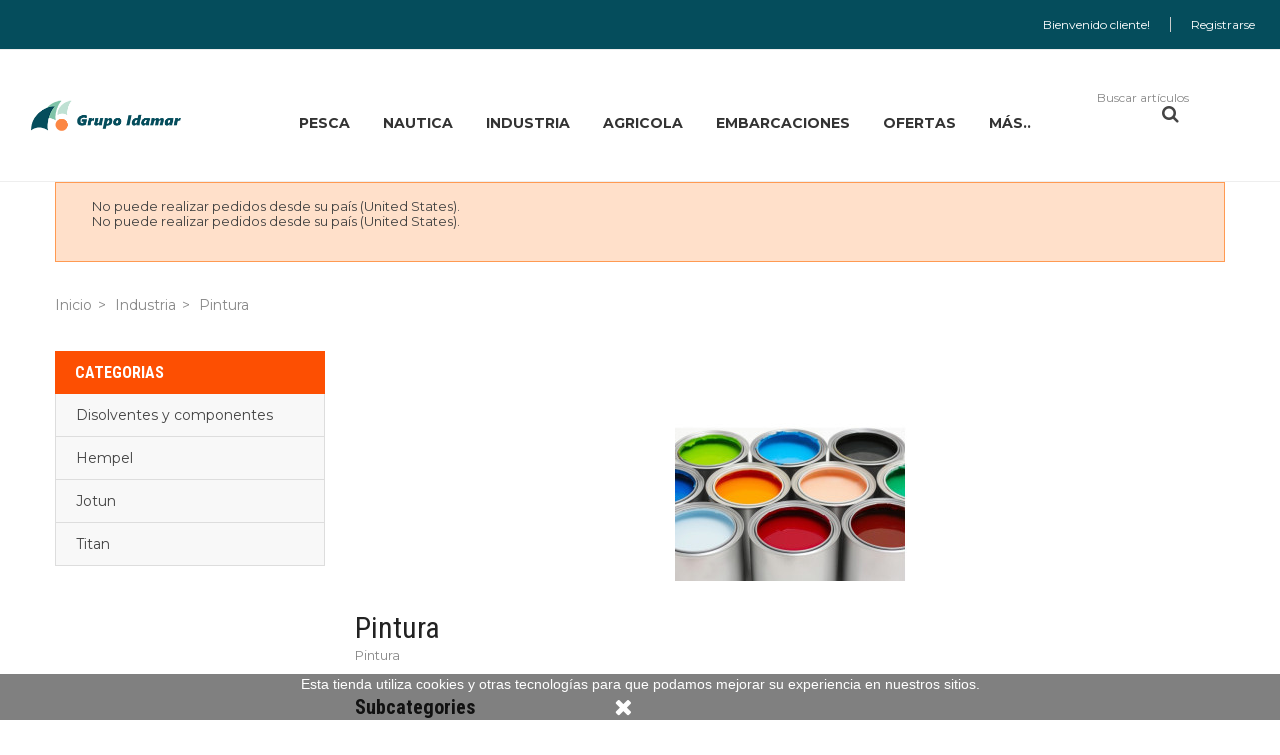

--- FILE ---
content_type: text/html; charset=utf-8
request_url: https://tienda.grupo-idamar.com/2207-539
body_size: 23539
content:
<!doctype html>
	<html lang="es">
  	<head>
    	
      		<meta charset="utf-8">
<meta http-equiv="x-ua-compatible" content="ie=edge">

    <title>Pintura</title>
    <meta name="description" content="Pintura">
    <meta name="keywords" content="">
                <link rel="canonical" href="https://tienda.grupo-idamar.com/2207-539">
    
<meta name="viewport" content="width=device-width, initial-scale=1">
<link rel="icon" type="image/vnd.microsoft.icon" href="https://tienda.grupo-idamar.com/img/favicon.ico?1581293347">
<link rel="shortcut icon" type="image/x-icon" href="https://tienda.grupo-idamar.com/img/favicon.ico?1581293347">

<script>(
function(w,d,s,l,i){w[l]=w[l]||[];w[l].push({'gtm.start':
new Date().getTime(),event:'gtm.js'});var f=d.getElementsByTagName(s)[0],
j=d.createElement(s),dl=l!='dataLayer'?'&l='+l:'';j.async=true;j.src=
'https://www.googletagmanager.com/gtm.js?id='+i+dl;f.parentNode.insertBefore(j,f);
})(window,document,'script','dataLayer','GTM-MLNCS94L');
</script>


    <link href="https://tienda.grupo-idamar.com/themes/sp_destino/assets/css/fonts/font-awesome.css" rel="stylesheet" type="text/css" media="all" />
<link href="https://tienda.grupo-idamar.com/themes/sp_destino/assets/css/sp_lib/owl.carousel.css" rel="stylesheet" type="text/css" media="all" />
  	<link rel="stylesheet" href="https://tienda.grupo-idamar.com/themes/sp_destino/assets/css/theme.css" type="text/css" media="all">
  	<link rel="stylesheet" href="https://tienda.grupo-idamar.com/modules/blockreassurance/views/dist/front.css" type="text/css" media="all">
  	<link rel="stylesheet" href="https://tienda.grupo-idamar.com/modules/ps_socialfollow/views/css/ps_socialfollow.css" type="text/css" media="all">
  	<link rel="stylesheet" href="https://tienda.grupo-idamar.com/modules/ps_searchbar/ps_searchbar.css" type="text/css" media="all">
  	<link rel="stylesheet" href="https://tienda.grupo-idamar.com/themes/sp_destino/assets/css/theme-fd4f02.css" type="text/css" media="all">
  	<link rel="stylesheet" href="https://tienda.grupo-idamar.com/themes/sp_destino/assets/css/responsive.css" type="text/css" media="all">
  	<link rel="stylesheet" href="https://tienda.grupo-idamar.com/modules/paypal/views/css/paypal_fo.css" type="text/css" media="all">
  	<link rel="stylesheet" href="https://tienda.grupo-idamar.com/modules/ps_facetedsearch/views/dist/front.css" type="text/css" media="all">
  	<link rel="stylesheet" href="https://tienda.grupo-idamar.com/themes/sp_destino/modules/spcustomhtml/views/css/style.css" type="text/css" media="all">
  	<link rel="stylesheet" href="https://tienda.grupo-idamar.com/modules/spthemeconfigurator/views/css/front/configCss-1.css" type="text/css" media="all">
  	<link rel="stylesheet" href="https://tienda.grupo-idamar.com/themes/sp_destino/modules/spblocknewsletter/css/spblocknewsletter.css" type="text/css" media="all">
  	<link rel="stylesheet" href="https://tienda.grupo-idamar.com/themes/sp_destino/modules/spdeal/views/css/styles.css" type="text/css" media="all">
  	<link rel="stylesheet" href="https://tienda.grupo-idamar.com/modules/spdeal/views/css/animate.css" type="text/css" media="all">
  	<link rel="stylesheet" href="https://tienda.grupo-idamar.com/themes/sp_destino/modules/sphomeslider/css/sphomeslider.css" type="text/css" media="all">
  	<link rel="stylesheet" href="https://tienda.grupo-idamar.com/modules/sphomeslider/css/animate.css" type="text/css" media="all">
  	<link rel="stylesheet" href="https://tienda.grupo-idamar.com/themes/sp_destino/modules/spmanufactureslider/views/css/styles.css" type="text/css" media="all">
  	<link rel="stylesheet" href="https://tienda.grupo-idamar.com/modules/spmanufactureslider/views/css/animate.css" type="text/css" media="all">
  	<link rel="stylesheet" href="https://tienda.grupo-idamar.com/themes/sp_destino/modules/spmegamenu/css/spmegamenu.css" type="text/css" media="all">
  	<link rel="stylesheet" href="https://tienda.grupo-idamar.com/themes/sp_destino/modules/spsearchpro/views/css/style.css" type="text/css" media="all">
  	<link rel="stylesheet" href="https://tienda.grupo-idamar.com/themes/sp_destino/modules/spverticalmenu/css/spverticalmenu.css" type="text/css" media="all">
  	<link rel="stylesheet" href="https://tienda.grupo-idamar.com/themes/sp_destino/modules/spextraslider/views/css/style.css" type="text/css" media="all">
  	<link rel="stylesheet" href="https://tienda.grupo-idamar.com/modules/spextraslider/views/css/css3.css" type="text/css" media="all">
  	<link rel="stylesheet" href="https://tienda.grupo-idamar.com/themes/sp_destino/modules/splistingtabs/views/css/sp_listing_tabs.css" type="text/css" media="all">
  	<link rel="stylesheet" href="https://tienda.grupo-idamar.com/modules/splistingtabs/views/css/animate.css" type="text/css" media="all">
  	<link rel="stylesheet" href="https://tienda.grupo-idamar.com/modules/splistingtabs/views/css/owl.carousel.css" type="text/css" media="all">
  	<link rel="stylesheet" href="https://tienda.grupo-idamar.com/themes/sp_destino/modules/smartblog/css/smartblogstyle.css" type="text/css" media="all">
  	<link rel="stylesheet" href="https://tienda.grupo-idamar.com/themes/sp_destino/modules/spbanner/views/css/style.css" type="text/css" media="all">
  	<link rel="stylesheet" href="https://tienda.grupo-idamar.com/themes/sp_destino/modules/spfooterlinks/views/css/style.css" type="text/css" media="all">
  	<link rel="stylesheet" href="https://tienda.grupo-idamar.com/modules/productcomments/views/css/productcomments.css" type="text/css" media="all">
  	<link rel="stylesheet" href="https://tienda.grupo-idamar.com/js/jquery/ui/themes/base/minified/jquery-ui.min.css" type="text/css" media="all">
  	<link rel="stylesheet" href="https://tienda.grupo-idamar.com/js/jquery/ui/themes/base/minified/jquery.ui.theme.min.css" type="text/css" media="all">
  	<link rel="stylesheet" href="https://tienda.grupo-idamar.com/modules/ps_imageslider/css/homeslider.css" type="text/css" media="all">
  	<link rel="stylesheet" href="https://tienda.grupo-idamar.com/modules/ps_legalcompliance/views/css/aeuc_front.css" type="text/css" media="all">


      	<script type="text/javascript" src="https://tienda.grupo-idamar.com/themes/sp_destino/assets/sp-js/jquery-1.11.0.min.js" ></script>
  	<script type="text/javascript" src="https://tienda.grupo-idamar.com/themes/sp_destino/assets/sp-js/owl.carousel.js" ></script>
	<script type="text/javascript">
					var prestashop = {"cart":{"products":[],"totals":{"total":{"type":"total","label":"Total","amount":0,"value":"0,00\u00a0\u20ac"},"total_including_tax":{"type":"total","label":"Total (impuestos incl.)","amount":0,"value":"0,00\u00a0\u20ac"},"total_excluding_tax":{"type":"total","label":"Total (impuestos excl.)","amount":0,"value":"0,00\u00a0\u20ac"}},"subtotals":{"products":{"type":"products","label":"Subtotal","amount":0,"value":"0,00\u00a0\u20ac"},"discounts":null,"shipping":{"type":"shipping","label":"Transporte","amount":0,"value":""},"tax":{"type":"tax","label":"Impuestos incluidos","amount":0,"value":"0,00\u00a0\u20ac"}},"products_count":0,"summary_string":"0 art\u00edculos","vouchers":{"allowed":0,"added":[]},"discounts":[],"minimalPurchase":0,"minimalPurchaseRequired":""},"currency":{"id":2,"name":"Euro","iso_code":"EUR","iso_code_num":"978","sign":"\u20ac"},"customer":{"lastname":null,"firstname":null,"email":null,"birthday":null,"newsletter":null,"newsletter_date_add":null,"optin":null,"website":null,"company":null,"siret":null,"ape":null,"is_logged":false,"gender":{"type":null,"name":null},"addresses":[]},"language":{"name":"Espa\u00f1ol (Spanish)","iso_code":"es","locale":"es-ES","language_code":"es-es","is_rtl":"0","date_format_lite":"d\/m\/Y","date_format_full":"d\/m\/Y H:i:s","id":7},"page":{"title":"","canonical":"https:\/\/tienda.grupo-idamar.com\/2207-539","meta":{"title":"Pintura","description":"Pintura","keywords":"","robots":"index"},"page_name":"category","body_classes":{"lang-es":true,"lang-rtl":false,"country-ES":true,"currency-EUR":true,"layout-left-column":true,"page-category":true,"tax-display-enabled":true,"category-id-2207":true,"category-Pintura":true,"category-id-parent-2048":true,"category-depth-level-3":true},"admin_notifications":[]},"shop":{"name":"Grupo idamar Online","logo":"https:\/\/tienda.grupo-idamar.com\/img\/sp-destino-logo-1581283448.jpg","stores_icon":"https:\/\/tienda.grupo-idamar.com\/img\/logo_stores.png","favicon":"https:\/\/tienda.grupo-idamar.com\/img\/favicon.ico"},"urls":{"base_url":"https:\/\/tienda.grupo-idamar.com\/","current_url":"https:\/\/tienda.grupo-idamar.com\/2207-539","shop_domain_url":"https:\/\/tienda.grupo-idamar.com","img_ps_url":"https:\/\/tienda.grupo-idamar.com\/img\/","img_cat_url":"https:\/\/tienda.grupo-idamar.com\/img\/c\/","img_lang_url":"https:\/\/tienda.grupo-idamar.com\/img\/l\/","img_prod_url":"https:\/\/tienda.grupo-idamar.com\/img\/p\/","img_manu_url":"https:\/\/tienda.grupo-idamar.com\/img\/m\/","img_sup_url":"https:\/\/tienda.grupo-idamar.com\/img\/su\/","img_ship_url":"https:\/\/tienda.grupo-idamar.com\/img\/s\/","img_store_url":"https:\/\/tienda.grupo-idamar.com\/img\/st\/","img_col_url":"https:\/\/tienda.grupo-idamar.com\/img\/co\/","img_url":"https:\/\/tienda.grupo-idamar.com\/themes\/sp_destino\/assets\/img\/","css_url":"https:\/\/tienda.grupo-idamar.com\/themes\/sp_destino\/assets\/css\/","js_url":"https:\/\/tienda.grupo-idamar.com\/themes\/sp_destino\/assets\/js\/","pic_url":"https:\/\/tienda.grupo-idamar.com\/upload\/","pages":{"address":"https:\/\/tienda.grupo-idamar.com\/direccion","addresses":"https:\/\/tienda.grupo-idamar.com\/direcciones","authentication":"https:\/\/tienda.grupo-idamar.com\/iniciar-sesion","cart":"https:\/\/tienda.grupo-idamar.com\/carrito","category":"https:\/\/tienda.grupo-idamar.com\/index.php?controller=category","cms":"https:\/\/tienda.grupo-idamar.com\/index.php?controller=cms","contact":"https:\/\/tienda.grupo-idamar.com\/contactenos","discount":"https:\/\/tienda.grupo-idamar.com\/descuento","guest_tracking":"https:\/\/tienda.grupo-idamar.com\/seguimiento-cliente-no-registrado","history":"https:\/\/tienda.grupo-idamar.com\/historial-compra","identity":"https:\/\/tienda.grupo-idamar.com\/datos-personales","index":"https:\/\/tienda.grupo-idamar.com\/","my_account":"https:\/\/tienda.grupo-idamar.com\/mi-cuenta","order_confirmation":"https:\/\/tienda.grupo-idamar.com\/confirmacion-pedido","order_detail":"https:\/\/tienda.grupo-idamar.com\/index.php?controller=order-detail","order_follow":"https:\/\/tienda.grupo-idamar.com\/seguimiento-pedido","order":"https:\/\/tienda.grupo-idamar.com\/pedido","order_return":"https:\/\/tienda.grupo-idamar.com\/index.php?controller=order-return","order_slip":"https:\/\/tienda.grupo-idamar.com\/facturas-abono","pagenotfound":"https:\/\/tienda.grupo-idamar.com\/pagina-no-encontrada","password":"https:\/\/tienda.grupo-idamar.com\/recuperar-contrase\u00f1a","pdf_invoice":"https:\/\/tienda.grupo-idamar.com\/index.php?controller=pdf-invoice","pdf_order_return":"https:\/\/tienda.grupo-idamar.com\/index.php?controller=pdf-order-return","pdf_order_slip":"https:\/\/tienda.grupo-idamar.com\/index.php?controller=pdf-order-slip","prices_drop":"https:\/\/tienda.grupo-idamar.com\/productos-rebajados","product":"https:\/\/tienda.grupo-idamar.com\/index.php?controller=product","search":"https:\/\/tienda.grupo-idamar.com\/busqueda","sitemap":"https:\/\/tienda.grupo-idamar.com\/mapa-web","stores":"https:\/\/tienda.grupo-idamar.com\/tiendas","supplier":"https:\/\/tienda.grupo-idamar.com\/proveedor","register":"https:\/\/tienda.grupo-idamar.com\/iniciar-sesion?create_account=1","order_login":"https:\/\/tienda.grupo-idamar.com\/pedido?login=1"},"alternative_langs":[],"theme_assets":"\/themes\/sp_destino\/assets\/","actions":{"logout":"https:\/\/tienda.grupo-idamar.com\/?mylogout="},"no_picture_image":{"bySize":{"small_default":{"url":"https:\/\/tienda.grupo-idamar.com\/img\/p\/es-default-small_default.jpg","width":100,"height":133},"cart_default":{"url":"https:\/\/tienda.grupo-idamar.com\/img\/p\/es-default-cart_default.jpg","width":130,"height":173},"home_default":{"url":"https:\/\/tienda.grupo-idamar.com\/img\/p\/es-default-home_default.jpg","width":270,"height":360},"layout3_home_default":{"url":"https:\/\/tienda.grupo-idamar.com\/img\/p\/es-default-layout3_home_default.jpg","width":370,"height":493},"medium_default":{"url":"https:\/\/tienda.grupo-idamar.com\/img\/p\/es-default-medium_default.jpg","width":450,"height":600},"large_default":{"url":"https:\/\/tienda.grupo-idamar.com\/img\/p\/es-default-large_default.jpg","width":600,"height":800}},"small":{"url":"https:\/\/tienda.grupo-idamar.com\/img\/p\/es-default-small_default.jpg","width":100,"height":133},"medium":{"url":"https:\/\/tienda.grupo-idamar.com\/img\/p\/es-default-layout3_home_default.jpg","width":370,"height":493},"large":{"url":"https:\/\/tienda.grupo-idamar.com\/img\/p\/es-default-large_default.jpg","width":600,"height":800},"legend":""}},"configuration":{"display_taxes_label":true,"display_prices_tax_incl":true,"is_catalog":true,"show_prices":true,"opt_in":{"partner":true},"quantity_discount":{"type":"discount","label":"Descuento unitario"},"voucher_enabled":0,"return_enabled":1},"field_required":{"optin":"El campo optin es requerido."},"breadcrumb":{"links":[{"title":"Inicio","url":"https:\/\/tienda.grupo-idamar.com\/"},{"title":"Industria","url":"https:\/\/tienda.grupo-idamar.com\/2048-industria-128"},{"title":"Pintura","url":"https:\/\/tienda.grupo-idamar.com\/2207-539"}],"count":3},"link":{"protocol_link":"https:\/\/","protocol_content":"https:\/\/"},"time":1768962383,"static_token":"96eba43f8b8f85eae8e68d8484541308","token":"84b8a9f9248d30facb6c6cdc4902a9e5","debug":false};
					var psemailsubscription_subscription = "https:\/\/tienda.grupo-idamar.com\/module\/ps_emailsubscription\/subscription";
					var psr_icon_color = "#F19D76";
			</script>


    <script type="text/javascript">
    //<![CDATA[
    var listdeal = [];
    //]]>
</script><script type="text/javascript">
    //<![CDATA[
    var extradeal = [];
    //]]>
</script><script>
    
    function setcook() {
        var nazwa = 'cookie_ue';
        var wartosc = '1';
        var expire = new Date();
        expire.setMonth(expire.getMonth() + 12);
        document.cookie = nazwa + "=" + escape(wartosc) + ";path=/;" + ((expire == null) ? "" : ("; expires=" + expire.toGMTString()))
    }

    
        

    
        
        function closeUeNotify() {
                        $('#cookieNotice').animate(
                    {bottom: '-200px'},
                    2500, function () {
                        $('#cookieNotice').hide();
                    });
            setcook();
                    }
    
        
    
</script>
<style>
    
    .closeFontAwesome:before {
        content: "\f00d";
        font-family: "FontAwesome";
        display: inline-block;
        font-size: 23px;
        line-height: 23px;
        color: #FFFFFF;
        padding-right: 15px;
        cursor: pointer;
    }

    .closeButtonNormal {
         display: inline-block; margin:5px; 
        text-align: center;
        padding: 2px 5px;
        border-radius: 2px;
        color: #FFFFFF;
        background: #FD4F02;
        cursor: pointer;
    }

    #cookieNotice p {
        margin: 0px;
        padding: 0px;
    }


    #cookieNoticeContent {
        
                
    }

    
</style>
    <link href="//maxcdn.bootstrapcdn.com/font-awesome/4.6.3/css/font-awesome.min.css" rel="stylesheet" type="text/css"/>
<div id="cookieNotice" style=" width: 100%; position: fixed; bottom:0px; box-shadow: 0px 0 10px 0 #FFFFFF; background: #000000; z-index: 9999; font-size: 14px; line-height: 1.3em; font-family: arial; left: 0px; text-align:center; color:#FFF; opacity: 0.5 ">
    <div id="cookieNoticeContent" style="position:relative; margin:auto; width:100%; display:block;">
        <table style="width:100%;">
            <tr>
                        <td style="text-align:center;">
                <p>Esta tienda utiliza cookies y otras tecnologías para que podamos mejorar su experiencia en nuestros sitios.</p>
            </td>
                        </tr>
            <tr>
                                    <td style="width:80px; vertical-align:middle; padding-right:20px; text-align:center;">
                                                    <span class="closeFontAwesome" onclick="closeUeNotify()"></span>
                                            </td>
                            </tr>
        </table>
    </div>
</div><script async src="https://www.googletagmanager.com/gtag/js?id=G-QCNTZTCRZP"></script>
<script>
  window.dataLayer = window.dataLayer || [];
  function gtag(){dataLayer.push(arguments);}
  gtag('js', new Date());
  gtag(
    'config',
    'G-QCNTZTCRZP',
    {
      'debug_mode':false
                      }
  );
</script>

<!-- Facebook Product Ad Module by BusinessTech - Start Facebook Pixel Code -->
	
	<script>
		!function(f,b,e,v,n,t,s){if(f.fbq)return;n=f.fbq=function(){n.callMethod?
			n.callMethod.apply(n,arguments):n.queue.push(arguments)};if(!f._fbq)f._fbq=n;
			n.push=n;n.loaded=!0;n.version='2.0';n.queue=[];t=b.createElement(e);t.async=!0;
			t.src=v;s=b.getElementsByTagName(e)[0];s.parentNode.insertBefore(t,s)
		}(window, document,'script','https://connect.facebook.net/en_US/fbevents.js');

					fbq('consent', 'grant');
				fbq('init', '798675154410984');
		fbq('track', 'PageView');

		
				
		fbq('track', 'ViewCategory', {
			
							content_type : 'product',
							content_ids : ['ES1741','ES1743','ES1748','ES1750','ES1749','ES1740','ES1747','ES1753','ES1757','ES1779','ES1782','ES1784'],
							content_name : 'Pintura',
							content_category : 'Industria > Pintura'						
		});
		
				


		
					
	</script>
	<noscript><img height="1" width="1" style="display:none" src="https://www.facebook.com/tr?id=798675154410984&ev=PageView&noscript=1"/></noscript>
	

	<!-- manage the click event on the wishlist and the add to cart -->
		<script type="text/javascript" src="/modules/facebookproductad/views/js/pixel.js"></script>
	<!-- <script type="text/javascript" src="/modules/facebookproductad/views/js/jquery-1.11.0.min.js"></script>-->
	<script type="text/javascript">

		var oPixelFacebook = new oPixelFacebook();

		$( document ).ready(function() {
			oPixelFacebook.addToCart({"content_name":"titan amarillo real 375ml","content_category":"Titan","content_ids":"['ES1741']","content_type":"product","currency":"EUR"}, 'a[rel="ajax_id_product_1741"].ajax_add_to_cart_button');oPixelFacebook.addToWishList({"content_name":"titan amarillo real 375ml","content_category":"Titan","content_ids":"['ES1741']","content_type":"product","currency":"EUR"}, 'a[rel="1741"].addToWishlist');oPixelFacebook.addToCart({"content_name":"titan azul ancla 750ml","content_category":"Titan","content_ids":"['ES1743']","content_type":"product","currency":"EUR"}, 'a[rel="ajax_id_product_1743"].ajax_add_to_cart_button');oPixelFacebook.addToWishList({"content_name":"titan azul ancla 750ml","content_category":"Titan","content_ids":"['ES1743']","content_type":"product","currency":"EUR"}, 'a[rel="1743"].addToWishlist');oPixelFacebook.addToCart({"content_name":"titan barniz crema caoba 750ml 5004*","content_category":"Titan","content_ids":"['ES1748']","content_type":"product","currency":"EUR"}, 'a[rel="ajax_id_product_1748"].ajax_add_to_cart_button');oPixelFacebook.addToWishList({"content_name":"titan barniz crema caoba 750ml 5004*","content_category":"Titan","content_ids":"['ES1748']","content_type":"product","currency":"EUR"}, 'a[rel="1748"].addToWishlist');oPixelFacebook.addToCart({"content_name":"titan bermellon 750ml","content_category":"Titan","content_ids":"['ES1750']","content_type":"product","currency":"EUR"}, 'a[rel="ajax_id_product_1750"].ajax_add_to_cart_button');oPixelFacebook.addToWishList({"content_name":"titan bermellon 750ml","content_category":"Titan","content_ids":"['ES1750']","content_type":"product","currency":"EUR"}, 'a[rel="1750"].addToWishlist');oPixelFacebook.addToCart({"content_name":"titan barniz crema incoloro 750ml 5000*","content_category":"Titan","content_ids":"['ES1749']","content_type":"product","currency":"EUR"}, 'a[rel="ajax_id_product_1749"].ajax_add_to_cart_button');oPixelFacebook.addToWishList({"content_name":"titan barniz crema incoloro 750ml 5000*","content_category":"Titan","content_ids":"['ES1749']","content_type":"product","currency":"EUR"}, 'a[rel="1749"].addToWishlist');oPixelFacebook.addToCart({"content_name":"titan amarillo medio 750ml","content_category":"Titan","content_ids":"['ES1740']","content_type":"product","currency":"EUR"}, 'a[rel="ajax_id_product_1740"].ajax_add_to_cart_button');oPixelFacebook.addToWishList({"content_name":"titan amarillo medio 750ml","content_category":"Titan","content_ids":"['ES1740']","content_type":"product","currency":"EUR"}, 'a[rel="1740"].addToWishlist');oPixelFacebook.addToCart({"content_name":"titan azul marino 750ml","content_category":"Titan","content_ids":"['ES1747']","content_type":"product","currency":"EUR"}, 'a[rel="ajax_id_product_1747"].ajax_add_to_cart_button');oPixelFacebook.addToWishList({"content_name":"titan azul marino 750ml","content_category":"Titan","content_ids":"['ES1747']","content_type":"product","currency":"EUR"}, 'a[rel="1747"].addToWishlist');oPixelFacebook.addToCart({"content_name":"titan gris azulado 4l","content_category":"Titan","content_ids":"['ES1753']","content_type":"product","currency":"EUR"}, 'a[rel="ajax_id_product_1753"].ajax_add_to_cart_button');oPixelFacebook.addToWishList({"content_name":"titan gris azulado 4l","content_category":"Titan","content_ids":"['ES1753']","content_type":"product","currency":"EUR"}, 'a[rel="1753"].addToWishlist');oPixelFacebook.addToCart({"content_name":"titan marfil 750ml","content_category":"Titan","content_ids":"['ES1757']","content_type":"product","currency":"EUR"}, 'a[rel="ajax_id_product_1757"].ajax_add_to_cart_button');oPixelFacebook.addToWishList({"content_name":"titan marfil 750ml","content_category":"Titan","content_ids":"['ES1757']","content_type":"product","currency":"EUR"}, 'a[rel="1757"].addToWishlist');oPixelFacebook.addToCart({"content_name":"titan verde carruaje 4l","content_category":"Titan","content_ids":"['ES1779']","content_type":"product","currency":"EUR"}, 'a[rel="ajax_id_product_1779"].ajax_add_to_cart_button');oPixelFacebook.addToWishList({"content_name":"titan verde carruaje 4l","content_category":"Titan","content_ids":"['ES1779']","content_type":"product","currency":"EUR"}, 'a[rel="1779"].addToWishlist');oPixelFacebook.addToCart({"content_name":"titan verde laguna 750ml","content_category":"Titan","content_ids":"['ES1782']","content_type":"product","currency":"EUR"}, 'a[rel="ajax_id_product_1782"].ajax_add_to_cart_button');oPixelFacebook.addToWishList({"content_name":"titan verde laguna 750ml","content_category":"Titan","content_ids":"['ES1782']","content_type":"product","currency":"EUR"}, 'a[rel="1782"].addToWishlist');oPixelFacebook.addToCart({"content_name":"titan verde pastel 750ml","content_category":"Titan","content_ids":"['ES1784']","content_type":"product","currency":"EUR"}, 'a[rel="ajax_id_product_1784"].ajax_add_to_cart_button');oPixelFacebook.addToWishList({"content_name":"titan verde pastel 750ml","content_category":"Titan","content_ids":"['ES1784']","content_type":"product","currency":"EUR"}, 'a[rel="1784"].addToWishlist');
		});

	</script>
	<!-- Facebook Product Ad Module by BusinessTech - End Facebook Pixel Code -->



    <style type="text/css">
        .footer-container .footer-middle {
  padding: 26px 0;
  background: #054d5c;
}
#newsletter_block_home .title-block h3 {
  color: #ffffff;
}
#newsletter_block_home .title-block p {
  font-size: 14px;
  color: #fff;
  text-transform: uppercase;
  margin: 0;
  font-weight: 400;
}
.texto-whatapp {
 color: #fff;
  padding: 0 20px;
}
    </style>
    	
  	</head>
  		  	<body id="category" class="lang-es country-es currency-eur layout-left-column page-category tax-display-enabled category-id-2207 category-pintura category-id-parent-2048 category-depth-level-3 content-v3 layout-full keepMenuTop_off hide-productsecondimage patternnone">
    	
    	<main>
      		
        		      		
       		<header id="header">
									<div class="header-container header_v3">
	
		
		  	<nav class="header-nav">
				<div class="row no-gutter-width">
					<div class="hidden-sm-down">
						<div class="nav-left col-xs-12 col-md-6">
							
						</div>
						<div class="nav-right col-xs-12 col-md-6">
							<div id="_desktop_spuserinfo">
    <div class="user-info">
                    <div class="welcome-text">Bienvenido cliente! </div>
            <a class="login" href="https://tienda.grupo-idamar.com/mi-cuenta" title="Acceda a su cuenta de cliente  " rel="nofollow" >
                <span>Registrarse </span>
            </a>
            </div>
</div>
						</div>
					</div>
					<div class="col-xs-12 hidden-md-up text-xs-center mobile">
						<div id="menu-icon" class="">
							Menu principal  <i class="material-icons">&#xE5C5;</i>
						</div>
						<div class="clearfix"></div>
					</div>
					<div id="mobile_top_menu_wrapper" class="col-xs-12 hidden-md-up" style="display:none;">
						<div class="js-top-menu-bottom">
						  	<div id="_mobile_spuserinfo"></div>
						  	<div id="_mobile_spcurrency"></div>
						  	<div id="_mobile_splanguage"></div>
						</div>
						<div class="clearfix"></div>
				  	</div>
				</div>
		  	</nav>
		
		
		  	<div class="header-top">
				<div class="hidden-md-up header-top-mobile clearfix">
					<div class="" id="_mobile_logo"></div>
					<div class="pull-xs-right" id="mobile_cart"></div>
					<div class="pull-xs-right mobile-search hidden-xs-up">
						<span class="fa fa-search" id="btn_search"></span>
						<div class="search-content" id="mobile_topsearch"></div>
					</div>
				</div>
		   		<div class="row no-gutter-width">
					<div class="col-md-12 col-lg-2 col-xl-2 hidden-sm-down" id="_desktop_logo">
			  			<a href="https://tienda.grupo-idamar.com/">
								<img class="logo img-responsive" src="https://tienda.grupo-idamar.com/img/sp-destino-logo-1581283448.jpg" alt="Grupo idamar Online">
			  			</a>
					</div>
					<div class="col-xs-4 col-lg-8 col-xl-8">
						
							<div class="header-menu">
									<div class="spmegamenu">
		<nav class="navbar">
			<div class="navbar-button">
				<button type="button" id="show-megamenu" data-toggle="collapse" data-target="#sp-megamenu" class="navbar-toggle">
					<span class="icon-bar"></span>
					<span class="icon-bar"></span>
					<span class="icon-bar"></span>
				</button>
			</div>
			<div id="sp-megamenu" class="mega sp-megamenu clearfix">
				<span id="remove-megamenu" class="fa fa-remove"></span>
				<span class="label-menu">Menú </span>
				<div class="sp-megamenu-container clearfix">
					<ul class="nav navbar-nav  menu sp_lesp level-1"><li class="item-1 mega_type type1 parent group" ><a href="https://tienda.grupo-idamar.com/1778-pesca" title="PESCA">PESCA</a><div class="dropdown-menu" ><ul class="level-2"><li class="item-2 col-sm-3 parent" ><a href="https://tienda.grupo-idamar.com/1969-anzuelos-131" title="ANZUELOS">ANZUELOS</a><div class="dropdown-menu" ><ul class="level-3"><li class="item-3 col-sm-6 group" ><a href="https://tienda.grupo-idamar.com/1970-anzuelos-montados-anzuelos-208" title="Anzuelos Montados">Anzuelos Montados</a></li>
<li class="item-3 col-sm-6 group" ><a href="https://tienda.grupo-idamar.com/1977-anzuelos-sin-montar-anzuelos-209" title="Anzuelos sin Montar">Anzuelos sin Montar</a></li>
</ul></div><span class="grower close"> </span></li>
<li class="item-2 col-sm-3 parent group" ><a href="https://tienda.grupo-idamar.com/1836-canas" title="CAÑAS">CAÑAS</a><div class="dropdown-menu" ><ul class="level-3"><li class="item-3 col-sm-2 group" ><a href="https://tienda.grupo-idamar.com/1896-egi-cefal" title="Egi-cefalópodos">Egi-cefalópodos</a></li>
<li class="item-3 col-sm-6" ><a href="https://tienda.grupo-idamar.com/1864-embarcacion-ca" title="Embarcación">Embarcación</a></li>
<li class="item-3 col-sm-6 group" ><a href="https://tienda.grupo-idamar.com/1882-jigging-ca" title="JIgging">JIgging</a></li>
<li class="item-3 col-sm-2 group" ><a href="https://tienda.grupo-idamar.com/1891-rock-fishing-ca" title="Rock fishing">Rock fishing</a></li>
<li class="item-3 col-sm-6" ><a href="https://tienda.grupo-idamar.com/1837-surcasting-canas" title="Surfcasting">Surfcasting</a></li>
<li class="item-3 col-sm-6" ><a href="https://tienda.grupo-idamar.com/1850-spinning-ca" title="Spinning">Spinning</a></li>
<li class="item-3 col-sm-2 group" ><a href="https://tienda.grupo-idamar.com/1877-troling" title="Troling">Troling</a></li>
</ul></div><span class="grower close"> </span></li>
<li class="item-2 col-sm-3 parent" ><a href="https://tienda.grupo-idamar.com/1779-carretes" title="CARRETES">CARRETES</a><div class="dropdown-menu" ><ul class="level-3"><li class="item-3 col-sm-6" ><a href="https://tienda.grupo-idamar.com/1816-embarcacion" title="Embarcación">Embarcación</a></li>
<li class="item-3 col-sm-6" ><a href="https://tienda.grupo-idamar.com/1807-jigging" title="Jigging">Jigging</a></li>
<li class="item-3 col-sm-2" ><a href="https://tienda.grupo-idamar.com/1780-surfcasting" title="Surfcasting">Surfcasting</a></li>
<li class="item-3 col-sm-6" ><a href="https://tienda.grupo-idamar.com/1795-spinning" title="Spinning">Spinning</a></li>
<li class="item-3 col-sm-3" ><a href="https://tienda.grupo-idamar.com/1828-troling-carrete-113" title="Troling">Troling</a></li>
</ul></div><span class="grower close"> </span></li>
<li class="item-2 col-sm-3 parent group" ><a href="#" title="EQUIPAMIENTO"> EQUIPAMIENTO</a><div class="dropdown-menu" ><ul class="level-3"><li class="item-3 col-sm-2" ><a href="https://tienda.grupo-idamar.com/1967-bobinas-respuestos-121" title="Bobinas y respuestos carretes">Bobinas y respuestos carretes</a></li>
<li class="item-3 col-sm-2 group" ><a href="https://tienda.grupo-idamar.com/1943-bolsas" title="Bolsas">Bolsas</a></li>
<li class="item-3 col-sm-2 group" ><a href="https://tienda.grupo-idamar.com/1935-cajas" title="Cajas">Cajas</a></li>
<li class="item-3 col-sm-2" ><a href="https://tienda.grupo-idamar.com/1962-carros-pesca-110" title="Carros de pesca">Carros de pesca</a></li>
<li class="item-3 col-sm-3 group" ></li><li class="item-3 col-sm-2" ><a href="https://tienda.grupo-idamar.com/1981-flotadores-132" title="Flotadores y Perlas">Flotadores y Perlas</a></li>
<li class="item-3 col-sm-2" ><a href="https://tienda.grupo-idamar.com/1953-fundas-ca" title="Fundas para cañas">Fundas para cañas</a></li>
<li class="item-3 col-sm-2" ><a href="https://tienda.grupo-idamar.com/1964-herramientas-de-pesca" title="Herramientas">Herramientas</a></li>
<li class="item-3 col-sm-2" ><a href="https://tienda.grupo-idamar.com/1961-linternas-109" title="Linternas">Linternas</a></li>
<li class="item-3 col-sm-2" ><a href="https://tienda.grupo-idamar.com/1963-soportes-ca" title="Soportes cañas y bajos">Soportes cañas y bajos</a></li>
<li class="item-3 col-sm-3 group" ><a href="https://tienda.grupo-idamar.com/2006-torniquetes-pesca-196" title="Torniquetes">Torniquetes</a></li>
</ul></div><span class="grower close"> </span></li>
<li class="item-2 col-sm-3 parent group" ><a href="https://tienda.grupo-idamar.com/1897-hilos" title="HILOS">HILOS</a><div class="dropdown-menu" ><ul class="level-3"><li class="item-3 col-sm-6" ><a href="https://tienda.grupo-idamar.com/1924-fluorocarbonos-hilo" title="Fluorocarbonos">Fluorocarbonos</a></li>
<li class="item-3 col-sm-2" ><a href="https://tienda.grupo-idamar.com/1898-monofilamentos" title="Monofilamentos">Monofilamentos</a></li>
<li class="item-3 col-sm-6" ><a href="https://tienda.grupo-idamar.com/1929-puentes-de-lineas-hilo" title="Puentes de Líneas">Puentes de Líneas</a></li>
<li class="item-3 col-sm-6 group" ><a href="https://tienda.grupo-idamar.com/1917-trenzados-hilo" title="Trenzados">Trenzados</a></li>
</ul></div><span class="grower close"> </span></li>
<li class="item-2 col-sm-3 parent" ><a href="https://tienda.grupo-idamar.com/1986-senuelos" title="SEÑUELOS">SEÑUELOS</a><div class="dropdown-menu" ><ul class="level-3"><li class="item-3 col-sm-2 group" ><a href="https://tienda.grupo-idamar.com/1988-artificiales-se" title="Artificiales">Artificiales</a></li>
<li class="item-3 col-sm-2 group" ><a href="https://tienda.grupo-idamar.com/1987-excitadores-159" title="Excitadores">Excitadores</a></li>
</ul></div><span class="grower close"> </span></li>
<li class="item-2 col-sm-3 parent" ><a href="#" title="VARIOS"> VARIOS</a><div class="dropdown-menu" ><ul class="level-3"><li class="item-3 col-sm-3 group" ><a href="https://tienda.grupo-idamar.com/1968-accesorios-varios-125" title="Accesorios varios">Accesorios varios</a></li>
<li class="item-3 col-sm-3 group" ><a href="https://tienda.grupo-idamar.com/1835-packs-y-combos" title="Combos">Combos</a></li>
<li class="item-3 col-sm-3 group" ><a href="https://tienda.grupo-idamar.com/1960-ofertas-106" title="Ofertas">Ofertas</a></li>
</ul></div><span class="grower close"> </span></li>
<li class="item-2 col-sm-3 parent" ><a href="https://tienda.grupo-idamar.com/1982-vestuario-147" title="VESTUARIO">VESTUARIO</a><div class="dropdown-menu" ><ul class="level-3"><li class="item-3 col-sm-3 group" ><a href="https://tienda.grupo-idamar.com/1983-calzado-148" title="Calzado">Calzado</a></li>
<li class="item-3 col-sm-3 group" ><a href="https://tienda.grupo-idamar.com/1984-dediles-y-guantes-de-pesca" title="Dediles">Dediles</a></li>
<li class="item-3 col-sm-3 group" ><a href="https://tienda.grupo-idamar.com/1985-delantal-vestuario-207" title="Delantal">Delantal</a></li>
</ul></div><span class="grower close"> </span></li>
</ul></div><span class="grower close"> </span></li>
<li class="item-1 mega_type type1 parent group" ><a href="https://tienda.grupo-idamar.com/2007-nautica" title="NAUTICA">NAUTICA</a><div class="dropdown-menu" ><ul class="level-2"><li class="item-2 col-sm-4 group" ><a href="https://tienda.grupo-idamar.com/2377-Abrasivos--lijas-y-pulimentos" title="Abrasivos, lijas y pulimentos">Abrasivos, lijas y pulimentos</a></li>
<li class="item-2 col-sm-4 group" ><a href="https://tienda.grupo-idamar.com/2366-accesorios-motores-filtros" title="Accesorios motores, filtros">Accesorios motores, filtros</a></li>
<li class="item-2 col-sm-4 group" ><a href="https://tienda.grupo-idamar.com/2363-Accesorios-sistema-de-combustible" title="Accesorios sistema de combustible">Accesorios sistema de combustible</a></li>
<li class="item-2 col-sm-4 group" ><a href="https://tienda.grupo-idamar.com/2367-anodos" title="Ánodos">Ánodos</a></li>
<li class="item-2 col-sm-4 group" ><a href="https://tienda.grupo-idamar.com/2356-Asientos--sillas--mesas-y-accesorios" title="Asientos, sillas, mesas y accesorios">Asientos, sillas, mesas y accesorios</a></li>
<li class="item-2 col-sm-4 group" ><a href="https://tienda.grupo-idamar.com/2296-banderas" title="Banderas">Banderas</a></li>
<li class="item-2 col-sm-4 group" ><a href="https://tienda.grupo-idamar.com/2038-bombas-electricas-y-manuales" title="Bombas eléctricas">Bombas eléctricas</a></li>
<li class="item-2 col-sm-4 group" ><a href="https://tienda.grupo-idamar.com/2320-bolsas-y-llaveros" title="Bolsas y llaveros">Bolsas y llaveros</a></li>
<li class="item-2 col-sm-4 group" ><a href="https://tienda.grupo-idamar.com/2321-broches-herrajes-bulones-cintas" title="Broches, herrajes, bulones, cintas">Broches, herrajes, bulones, cintas</a></li>
<li class="item-2 col-sm-4 group" ><a href="https://tienda.grupo-idamar.com/2348-cabos-cinchas-y-bicheros" title="Cabos, cinchas y bicheros">Cabos, cinchas y bicheros</a></li>
<li class="item-2 col-sm-4 group" ><a href="https://tienda.grupo-idamar.com/2365-cartografia-material-oficina-letras" title="Cartografí­a, material oficina, letras">Cartografí­a, material oficina, letras</a></li>
<li class="item-2 col-sm-4 group" ><a href="https://tienda.grupo-idamar.com/2368-compases-marinos-y-articulos-para-la-navegacion" title="Compases marinos y artículos para la navegación">Compases marinos y artículos para la navegación</a></li>
<li class="item-2 col-sm-4 parent group" ><a href="https://tienda.grupo-idamar.com/2033-defensas-y-fondeo-201" title="Defensa y Fondeo">Defensa y Fondeo</a><div class="dropdown-menu" ></div><span class="grower close"> </span></li>
<li class="item-2 col-sm-4 group" ><a href="https://tienda.grupo-idamar.com/2355-depositos-bidones-fontaneria-y-accesorios" title="Depósitos, bidones, fontanería y accesorios">Depósitos, bidones, fontanería y accesorios</a></li>
<li class="item-2 col-sm-4 group" ><a href="https://tienda.grupo-idamar.com/2361-Direcciones--mandos-y-accesorios" title="Direcciones, mandos y accesorios">Direcciones, mandos y accesorios</a></li>
<li class="item-2 col-sm-4 group" ><a href="https://tienda.grupo-idamar.com/2369-electronica-naval" title="Electrónica naval">Electrónica naval</a></li>
<li class="item-2 col-sm-4 group" ><a href="https://tienda.grupo-idamar.com/2019-ferreteria-187" title="Ferretería Naval">Ferretería Naval</a></li>
<li class="item-2 col-sm-4" ><a href="https://tienda.grupo-idamar.com/2016-kayaks-y-accesorios-153" title="KAYAKS Y ACCESORIOS">KAYAKS Y ACCESORIOS</a></li>
<li class="item-2 col-sm-4" ><a href="https://tienda.grupo-idamar.com/2370-Limpiaparabrisas" title="Limpiaparabrisas">Limpiaparabrisas</a></li>
<li class="item-2 col-sm-4" ><a href="https://tienda.grupo-idamar.com/2323-limpieza-tratamientos-y-mantenimiento" title="Limpieza, tratamientos y mantenimiento">Limpieza, tratamientos y mantenimiento</a></li>
<li class="item-2 col-sm-4" ><a href="https://tienda.grupo-idamar.com/2351-luces-para-embarcacion" title="Luces para embarcación">Luces para embarcación</a></li>
<li class="item-2 col-sm-4" ><a href="https://tienda.grupo-idamar.com/2352-material-electrico" title="Material eléctrico">Material eléctrico</a></li>
<li class="item-2 col-sm-4 group" ><a href="https://tienda.grupo-idamar.com/2008-material-de-seguridad-139" title="Material de Seguridad">Material de Seguridad</a></li>
<li class="item-2 col-sm-4" ><a href="https://tienda.grupo-idamar.com/2349-molinetes-cabrestantes-y-bitas" title="Molinetes, cabrestantes y bitas	">Molinetes, cabrestantes y bitas	</a></li>
<li class="item-2 col-sm-4" ><a href="https://tienda.grupo-idamar.com/2347-Neveras-Inodoros-Cocinas" title="Neveras Inodoros Cocinas">Neveras Inodoros Cocinas</a></li>
<li class="item-2 col-sm-4" ><a href="https://tienda.grupo-idamar.com/2039-oportunidades-nautica" title="Oportunidades náutica">Oportunidades náutica</a></li>
<li class="item-2 col-sm-4" ><a href="https://tienda.grupo-idamar.com/2314-p222" title="Pasacascos, pasacables y tapones	">Pasacascos, pasacables y tapones	</a></li>
<li class="item-2 col-sm-12 parent group" ><a href="https://tienda.grupo-idamar.com/2044-65568" title="Pintura">Pintura</a><div class="dropdown-menu" ></div><span class="grower close"> </span></li>
<li class="item-2 col-sm-4" ><a href="https://tienda.grupo-idamar.com/2362-Poleas--mordazas--trincadrizas" title="Poleas, mordazas, trincadrizas">Poleas, mordazas, trincadrizas</a></li>
<li class="item-2 col-sm-4" ><a href="https://tienda.grupo-idamar.com/2359-portillos-escotillas-tapas-de-registro-rejillas" title="Portillos, escotillas, tapas de registro, rejillas	">Portillos, escotillas, tapas de registro, rejillas	</a></li>
<li class="item-2 col-sm-4" ><a href="https://tienda.grupo-idamar.com/2373-rodillos-infladores" title="Rodillos, infladores">Rodillos, infladores</a></li>
<li class="item-2 col-sm-4 parent group" ><a href="https://tienda.grupo-idamar.com/2040-sonido-1021" title="Sonido">Sonido</a><div class="dropdown-menu" ></div><span class="grower close"> </span></li>
<li class="item-2 col-sm-4" ><a href="https://tienda.grupo-idamar.com/2322-toldos-pasamanos-y-accesorios" title="Toldos, pasamanos y accesorios">Toldos, pasamanos y accesorios</a></li>
</ul></div><span class="grower close"> </span></li>
<li class="item-1 mega_type type1 parent group" ><a href="https://tienda.grupo-idamar.com/2048-industria-128" title="INDUSTRIA">INDUSTRIA</a><div class="dropdown-menu" ><ul class="level-2"><li class="item-2 col-sm-4" ><a href="https://tienda.grupo-idamar.com/2105-abrazaderas-504" title="Abrazaderas">Abrazaderas</a></li>
<li class="item-2 col-sm-4 group" ><a href="https://tienda.grupo-idamar.com/2053-abrasion-502" title="Abrasión">Abrasión</a></li>
<li class="item-2 col-sm-4 group" ><a href="https://tienda.grupo-idamar.com/2111-506" title="Aceites y Grasas">Aceites y Grasas</a></li>
<li class="item-2 col-sm-4 group" ><a href="https://tienda.grupo-idamar.com/2122-512" title="Adhesivos">Adhesivos</a></li>
<li class="item-2 col-sm-4 group" ><a href="https://tienda.grupo-idamar.com/2263-aeg-1043" title="AEG">AEG</a></li>
<li class="item-2 col-sm-4 group" ><a href="https://tienda.grupo-idamar.com/2156-517" title="Brocas, machos y cojinetes">Brocas, machos y cojinetes</a></li>
<li class="item-2 col-sm-4 group" ><a href="https://tienda.grupo-idamar.com/2149-515" title="Brochas, Rodillos y Pistolas">Brochas, Rodillos y Pistolas</a></li>
<li class="item-2 col-sm-4 group" ><a href="https://tienda.grupo-idamar.com/2049-bosch-129" title="BOSCH">BOSCH</a></li>
<li class="item-2 col-sm-4 group" ><a href="https://tienda.grupo-idamar.com/2185-528" title="Cadenas">Cadenas</a></li>
<li class="item-2 col-sm-4 group" ><a href="https://tienda.grupo-idamar.com/2176-524" title="Cartón empaquetadura">Cartón empaquetadura</a></li>
<li class="item-2 col-sm-4 group" ><a href="https://tienda.grupo-idamar.com/2254-571" title="Cables">Cables</a></li>
<li class="item-2 col-sm-4 group" ><a href="https://tienda.grupo-idamar.com/2249-563" title="Calzado">Calzado</a></li>
<li class="item-2 col-sm-4 group" ><a href="https://tienda.grupo-idamar.com/2257-580" title="Cerrajería">Cerrajería</a></li>
<li class="item-2 col-sm-4 group" ><a href="https://tienda.grupo-idamar.com/2274-productos-de-cocina" title="Cocina">Cocina</a></li>
<li class="item-2 col-sm-4 group" ><a href="https://tienda.grupo-idamar.com/2220-generadores-compresores-y-motores" title="Compresores">Compresores</a></li>
<li class="item-2 col-sm-4 group" ><a href="https://tienda.grupo-idamar.com/2139-envases-y-embalajes-514" title="Envases y Embalajes">Envases y Embalajes</a></li>
<li class="item-2 col-sm-4 group" ><a href="https://tienda.grupo-idamar.com/2392-fontaneria-y-accesorios" title="Fontanerí­a">Fontanerí­a</a></li>
<li class="item-2 col-sm-4 group" ><a href="https://tienda.grupo-idamar.com/2378-Gases-y-accesorios" title="Gases">Gases</a></li>
<li class="item-2 col-sm-4 group" ><a href="https://tienda.grupo-idamar.com/2220-generadores-compresores-y-motores" title="Generadores">Generadores</a></li>
<li class="item-2 col-sm-4 group" ><a href="https://tienda.grupo-idamar.com/2266-guantes" title="Guantes">Guantes</a></li>
<li class="item-2 col-sm-4 group" ><a href="https://tienda.grupo-idamar.com/2062-herramientas-503" title="Herramientas">Herramientas</a></li>
<li class="item-2 col-sm-4 group" ><a href="https://tienda.grupo-idamar.com/2115-508" title="Lubricación y Engrase">Lubricación y Engrase</a></li>
<li class="item-2 col-sm-4 group" ><a href="https://tienda.grupo-idamar.com/2267-productos-de-limpieza" title="Limpieza">Limpieza</a></li>
<li class="item-2 col-sm-4 group" ><a href="https://tienda.grupo-idamar.com/2222-551" title="Mangueras">Mangueras</a></li>
<li class="item-2 col-sm-4 group" ><a href="https://tienda.grupo-idamar.com/2240-manometros-vacuometros-y-termometros" title="Manómetros, Vacuómetros y Termómetros">Manómetros, Vacuómetros y Termómetros</a></li>
<li class="item-2 col-sm-4 group" ><a href="https://tienda.grupo-idamar.com/2051-oportunidades-construcci" title="Oportunidad construcción">Oportunidad construcción</a></li>
<li class="item-2 col-sm-4 group" ><a href="https://tienda.grupo-idamar.com/2052-oportunidades-industria-134" title="Oportunidades industria">Oportunidades industria</a></li>
<li class="item-2 col-sm-4 group active" ><a href="https://tienda.grupo-idamar.com/2207-539" title="Pintura">Pintura</a></li>
<li class="item-2 col-sm-4 group" ><a href="https://tienda.grupo-idamar.com/2128-productos-quimicos-513" title="Productos Químicos">Productos Químicos</a></li>
<li class="item-2 col-sm-4 group" ><a href="https://tienda.grupo-idamar.com/2212-542" title="Protección Laboral">Protección Laboral</a></li>
<li class="item-2 col-sm-4 group" ><a href="https://tienda.grupo-idamar.com/2386-redes-de-pesca-cuerdas-hilos-y-flotadores" title="Redes de pesca, cuerdas, hilos y flotadores">Redes de pesca, cuerdas, hilos y flotadores</a></li>
<li class="item-2 col-sm-4 group" ><a href="https://tienda.grupo-idamar.com/2230-553" title="Retenes, Juntas Tóricas y Rodamientos">Retenes, Juntas Tóricas y Rodamientos</a></li>
<li class="item-2 col-sm-4 group" ><a href="https://tienda.grupo-idamar.com/2196-538" title="Soldadura">Soldadura</a></li>
<li class="item-2 col-sm-4 group" ><a href="https://tienda.grupo-idamar.com/2189-532" title="Tornillerías INOX">Tornillerías INOX</a></li>
<li class="item-2 col-sm-4 group" ><a href="https://tienda.grupo-idamar.com/2261-textiles-1041" title="Textiles">Textiles</a></li>
<li class="item-2 col-sm-4 group" ><a href="https://tienda.grupo-idamar.com/2236-554" title="Válvulas">Válvulas</a></li>
<li class="item-2 col-sm-4 parent group" ><a href="https://tienda.grupo-idamar.com/2253-566" title="Vestuario Laboral">Vestuario Laboral</a><div class="dropdown-menu" ><ul class="level-3"><li class="item-3 col-sm-3 group" ></li></ul></div><span class="grower close"> </span></li>
</ul></div><span class="grower close"> </span></li>
<li class="item-1 mega_type type1 parent group" ><a href="https://tienda.grupo-idamar.com/2284-agricola" title="AGRICOLA">AGRICOLA</a><div class="dropdown-menu" ><ul class="level-2"><li class="item-2 col-sm-4 parent group" ><a href="https://tienda.grupo-idamar.com/2286-crown" title="Maquinaria">Maquinaria</a><span class="grower close"> </span></li>
<li class="item-2 col-sm-4 group" ><a href="https://tienda.grupo-idamar.com/2419-Accesorios-de-Hierro" title="Abrazaderas">Abrazaderas</a></li>
<li class="item-2 col-sm-4 group" ><a href="https://tienda.grupo-idamar.com/2286-crown" title="Carretillas">Carretillas</a></li>
<li class="item-2 col-sm-4" ><a href="https://tienda.grupo-idamar.com/2418-Electrobombas" title="Electrobombas">Electrobombas</a></li>
<li class="item-2 col-sm-4 group" ><a href="https://tienda.grupo-idamar.com/2416-Herramientas-de-Fresado" title="Herram. de Fresado">Herram. de Fresado</a></li>
<li class="item-2 col-sm-4 group" ><a href="https://tienda.grupo-idamar.com/2414-Herramientas-Manuales" title="Herram. Manuales">Herram. Manuales</a></li>
<li class="item-2 col-sm-4" ><a href="https://tienda.grupo-idamar.com/2422-Polietileno" title="Polietileno">Polietileno</a></li>
<li class="item-2 col-sm-4" ><a href="https://tienda.grupo-idamar.com/2420-Riego" title="Riego">Riego</a></li>
<li class="item-2 col-sm-4 group" ><a href="https://tienda.grupo-idamar.com/2421-Tornillos" title="Tornillos">Tornillos</a></li>
<li class="item-2 col-sm-4" ><a href="https://tienda.grupo-idamar.com/2417-valvulas" title="Valvulas">Valvulas</a></li>
</ul></div><span class="grower close"> </span></li>
<li class="item-1 mega_type type1 parent group" ><a href="#" title="EMBARCACIONES"> EMBARCACIONES</a><div class="dropdown-menu" ><ul class="level-2"><li class="item-2 col-sm-4 group" ><a href="https://tienda.grupo-idamar.com/2281-embarcacion-nueva" title="Embarcaciones Nuevas">Embarcaciones Nuevas</a></li>
<li class="item-2 col-sm-4" ><a href="https://tienda.grupo-idamar.com/2282-embarcacion-usada" title="Embarcaciones Usadas">Embarcaciones Usadas</a></li>
</ul></div><span class="grower close"> </span></li>
<li class="item-1 sm-col-3" ><a href="https://tienda.grupo-idamar.com/2047-otras-ofertas-127" title="OFERTAS"><h2></h2>OFERTAS</a></li>
<li class="item-1 mega_type type1 parent group" ><a href="#" title="M&Aacute;S.."> M&Aacute;S..</a><div class="dropdown-menu" ><ul class="level-2"><li class="item-2 mega_type type1 group" ><a href="https://tienda.grupo-idamar.com/2437-Valvulas-y-Accesorios" title="Válvulas y Accesorios">Válvulas y Accesorios</a></li>
<li class="item-2 sm-col-3" ><a href="https://tienda.grupo-idamar.com/2278-submarinismo-150" title="SUBMARINISMO  ">SUBMARINISMO  </a></li>
</ul></div><span class="grower close"> </span></li>
</ul>
				</div>
			</div>
		</nav>	
	</div>	
<script type="text/javascript">
	
		$(document).ready(function() {		
			$("#sp-megamenu  li.parent  .grower").click(function(){
				if($(this).hasClass('close'))
					$(this).addClass('open').removeClass('close');
				else
					$(this).addClass('close').removeClass('open');				
				$('.dropdown-menu',$(this).parent()).first().toggle(300);			
			});
			$("#sp-megamenu .home .grower").click(function(){
				if($(this).hasClass('close'))
					$(this).addClass('open').removeClass('close');
				else
					$(this).addClass('close').removeClass('open');
					
				$('.dropdown-menu',$(this).parent()).first().toggle(300);
			});
			var wd_width = $(window).width();
			if(wd_width > 992)
				offtogglemegamenu();			
				
			$(window).resize(function() {
				var sp_width = $( window ).width();
				if(sp_width > 992)
					offtogglemegamenu();
			});
			
		});

		$('#show-megamenu').click(function() {
			if($('.sp-megamenu').hasClass('sp-megamenu-active'))
				$('.sp-megamenu').removeClass('sp-megamenu-active');
			else
				$('.sp-megamenu').addClass('sp-megamenu-active');
			return false;
		});
		$('#remove-megamenu').click(function() {
			$('.sp-megamenu').removeClass('sp-megamenu-active');
			return false;
		});
		function offtogglemegamenu()
		{
			$('#sp-megamenu li.parent .dropdown-menu').css('display','');
			$('#sp-megamenu').removeClass('sp-megamenu-active');
			$("#sp-megamenu  li.parent  .grower").removeClass('open').addClass('close');
			$('#sp-megamenu .home .dropdown-menu').css('display','');
			$('#sp-megamenu').removeClass('sp-megamenu-active');
			$("#sp-megamenu .home  .grower").removeClass('open').addClass('close');
		}	
		
	
</script>

							</div>
						
					</div>
					<div class="col-xs-8 col-lg-2 col-xl-2">
						<div class="header-top-right">
							<div id="desktop_cart" class="headerCart">
								
							</div>
							<div id="_desktop_topsearch" class="headerSearch hidden-sm-down">
								                                                <div class="spSearchPro ">
                                    <div class="title-module-search-pro">
                        Buscar artículos
                    </div>
                				                                                                    <div id="sp_search_pro_1" class="spr-container spr-preload"
					data-id_lang = "7"
					data-module_link = "//tienda.grupo-idamar.com/busqueda"
					data-basedir = "/"
					 
						data-id_spsearchpro = "1" 
					 
						data-display_title_module = "1" 
					 
						data-moduleclass_sfx = "" 
					 
						data-ajax_search = "1" 
					 
						data-active = "1" 
					 
						data-hook = "261" 
					 
						data-target = "" 
					 
						data-display_box_select = "1" 
					 
						data-products_ordering = "name" 
					 
						data-ordering_direction = "desc" 
					 
						data-display_category_all = "1" 
					 
						data-cat_field_ordering = "name" 
					 
						data-cat_field_direction = "desc" 
									>
                    <form class="sprsearch-form  show-box" method="get" action="//tienda.grupo-idamar.com/busqueda">
							<input type="hidden" name="controller" value="search">
														<div class="spr_selector">
																<select class="spr_select" name="cat_id"><option value="all">All Categories</option><option value="2">Inicio</option><option value="2284">- -Agrícola</option><option value="2285">- -- -Maquinaria</option><option value="2286">- -- -- -CROWN</option><option value="2287">- -- -- -- -SERIE FC</option><option value="2288">- -- -- -- -SERIE ESR</option><option value="2291">- -- -- -- -- -ESR 1000</option><option value="2292">- -- -- -- -- -ESR 5200</option><option value="2289">- -- -- -- -SERIE PTH</option><option value="2290">- -- -- -- -SERIE WP</option><option value="2414">- -- -Herramientas Manuales</option><option value="2416">- -- -Herramientas de Fresado</option><option value="2417">- -- -Válvulas</option><option value="2418">- -- -Electrobombas</option><option value="2419">- -- -Accesorios de Hierro</option><option value="2420">- -- -Riego</option><option value="2421">- -- -Tornillos</option><option value="2422">- -- -Polietileno</option><option value="2423">- -- -Manguera Aspiracion</option><option value="2424">- -- -Fumigacion</option><option value="2427">- -- -Hanna Instrument</option><option value="2428">- -- -PVC</option><option value="1778">- -Pesca</option><option value="1779">- -- -Carretes</option><option value="1780">- -- -- -Surfcasting</option><option value="1781">- -- -- -- -Shimano</option><option value="1782">- -- -- -- -Cinnetic</option><option value="1783">- -- -- -- -Penn</option><option value="1784">- -- -- -- -Daiwa</option><option value="1785">- -- -- -- -Grauvell</option><option value="1786">- -- -- -- -Mitchell</option><option value="1787">- -- -- -- -Tica</option><option value="1788">- -- -- -- -Shakespeare</option><option value="1789">- -- -- -- -Spinit</option><option value="1790">- -- -- -- -Yuki</option><option value="1791">- -- -- -- -Herculy</option><option value="1792">- -- -- -- -Leoni</option><option value="1793">- -- -- -- -Okuma</option><option value="1795">- -- -- -Spinning</option><option value="1796">- -- -- -- -Cinnetic</option><option value="1797">- -- -- -- -Shimano</option><option value="1798">- -- -- -- -Daiwa</option><option value="1799">- -- -- -- -Abu Garcia</option><option value="1800">- -- -- -- -Mitchell</option><option value="1801">- -- -- -- -Tica</option><option value="1802">- -- -- -- -Spinit</option><option value="1803">- -- -- -- -Penn</option><option value="1804">- -- -- -- -Grauvell</option><option value="1805">- -- -- -- -Herculy</option><option value="1806">- -- -- -- -Okuma</option><option value="1807">- -- -- -Jigging</option><option value="1808">- -- -- -- -Shimano</option><option value="1809">- -- -- -- -Tica</option><option value="1810">- -- -- -- -Daiwa</option><option value="1811">- -- -- -- -Cinneti</option><option value="1812">- -- -- -- -Penn</option><option value="1813">- -- -- -- -Grauvell</option><option value="1814">- -- -- -- -Yuki</option><option value="1815">- -- -- -- -Abu Garcia</option><option value="1816">- -- -- -Embarcacion</option><option value="1817">- -- -- -- -Penn</option><option value="1818">- -- -- -- -Shimano</option><option value="1819">- -- -- -- -Daiwa</option><option value="1820">- -- -- -- -Cinnetic</option><option value="1821">- -- -- -- -Grauvell</option><option value="1822">- -- -- -- -Tica</option><option value="1823">- -- -- -- -Spinit</option><option value="1824">- -- -- -- -Herculy</option><option value="1825">- -- -- -- -Yuki</option><option value="1826">- -- -- -- -Okuma</option><option value="1827">- -- -- -- -Abu Garcia</option><option value="1828">- -- -- -Troling</option><option value="1829">- -- -- -- -Spinit</option><option value="1830">- -- -- -- -Shakespeare</option><option value="1831">- -- -- -- -Shimano</option><option value="1832">- -- -- -- -Grauvell</option><option value="1833">- -- -- -- -Cinnetic</option><option value="1834">- -- -- -- -Tica</option><option value="2476">- -- -- -- -Xzoga</option><option value="1835">- -- -Packs y combos</option><option value="1836">- -- -Cañas</option><option value="1837">- -- -- -Surfcasting</option><option value="1838">- -- -- -- -Kali kunnan</option><option value="1840">- -- -- -- -Tica</option><option value="1841">- -- -- -- -Renzo Valdieri</option><option value="1842">- -- -- -- -Cinnetic</option><option value="1843">- -- -- -- -Abu Garcia</option><option value="1844">- -- -- -- -Shimano</option><option value="1845">- -- -- -- -Grauvell</option><option value="1846">- -- -- -- -Mitchell</option><option value="1847">- -- -- -- -Yuki</option><option value="1848">- -- -- -- -Daiwa</option><option value="1849">- -- -- -- -Okuma</option><option value="1850">- -- -- -Spinning</option><option value="1851">- -- -- -- -Cinnetic</option><option value="1852">- -- -- -- -Renzo Valdieri</option><option value="1853">- -- -- -- -Shimano</option><option value="1854">- -- -- -- -Kali kunnan</option><option value="1855">- -- -- -- -Shakespeare</option><option value="1856">- -- -- -- -Tica</option><option value="1857">- -- -- -- -Grauvell</option><option value="1858">- -- -- -- -Penn</option><option value="1859">- -- -- -- -Okuma</option><option value="1860">- -- -- -- -Major craft</option><option value="1861">- -- -- -- -Yuki</option><option value="1863">- -- -- -- -Daiwa</option><option value="2293">- -- -- -- -Berkley</option><option value="2430">- -- -- -- -Abu García</option><option value="2462">- -- -- -- -HTO</option><option value="2470">- -- -- -- -Xzoga</option><option value="2485">- -- -- -- -Olympus</option><option value="1864">- -- -- -Embarcación</option><option value="1865">- -- -- -- -Kali kunnan</option><option value="1866">- -- -- -- -Cinnetic</option><option value="1867">- -- -- -- -Shimano</option><option value="1868">- -- -- -- -Grauvell</option><option value="1869">- -- -- -- -Shakespeare</option><option value="1870">- -- -- -- -Renzo Valdieri</option><option value="1871">- -- -- -- -Penn</option><option value="1872">- -- -- -- -Tica</option><option value="1873">- -- -- -- -Daiwa</option><option value="1874">- -- -- -- -Yuki</option><option value="1876">- -- -- -- -Okuma</option><option value="1877">- -- -- -Troling</option><option value="1878">- -- -- -- -Shimano</option><option value="1879">- -- -- -- -Penn</option><option value="1880">- -- -- -- -Kali kunnan</option><option value="1881">- -- -- -- -Daiwa</option><option value="1882">- -- -- -Jigging</option><option value="1883">- -- -- -- -Tica</option><option value="1884">- -- -- -- -Shimano</option><option value="1885">- -- -- -- -Grauvell</option><option value="1886">- -- -- -- -Daiwa</option><option value="1887">- -- -- -- -Kali kunnan</option><option value="1888">- -- -- -- -Renzo Valdieri</option><option value="1889">- -- -- -- -Yuki</option><option value="1890">- -- -- -- -Penn</option><option value="2294">- -- -- -- -Berkley</option><option value="2469">- -- -- -- -Xzoga</option><option value="2484">- -- -- -- -Cinnetic</option><option value="1891">- -- -- -Rock fishing</option><option value="1892">- -- -- -- -Grauvell</option><option value="1893">- -- -- -- -Renzo Valdieri</option><option value="1894">- -- -- -- -Shakespeare</option><option value="1895">- -- -- -- -Major craft</option><option value="2480">- -- -- -- -Daiwa</option><option value="1896">- -- -- -Egi-cefalopodos</option><option value="2497">- -- -- -- -Daiwa</option><option value="2498">- -- -- -- -Kalikunnan</option><option value="2499">- -- -- -- -Cinnetic</option><option value="2500">- -- -- -- -Penn</option><option value="2501">- -- -- -- -Akami</option><option value="2502">- -- -- -- -Sugoi</option><option value="2503">- -- -- -- -Shimano</option><option value="2504">- -- -- -- -Okuma</option><option value="2505">- -- -- -- -Mitchell</option><option value="2506">- -- -- -- -Xzoga</option><option value="2507">- -- -- -- -Olympus</option><option value="1897">- -- -Hilos</option><option value="1898">- -- -- -Monofilamentos</option><option value="1899">- -- -- -- -Awashima</option><option value="1900">- -- -- -- -- -Competition 500</option><option value="1901">- -- -- -- -- -Ion power fluorine 250</option><option value="1902">- -- -- -- -- -Ion power fluor xt 250</option><option value="1903">- -- -- -- -- -Ion power missile f 300</option><option value="1904">- -- -- -- -- -Ion power iso red 300</option><option value="1905">- -- -- -- -- -Bay sensor 300</option><option value="1906">- -- -- -- -- -Ion power x-squard</option><option value="1907">- -- -- -- -Kali kunnan</option><option value="1908">- -- -- -- -- -Typhoon</option><option value="1909">- -- -- -- -- -Hurricane</option><option value="1910">- -- -- -- -- -Spike</option><option value="1911">- -- -- -- -- -Shiro</option><option value="1912">- -- -- -- -- -Taiko</option><option value="2482">- -- -- -- -- -Fluorine</option><option value="1913">- -- -- -- -Sunline</option><option value="1914">- -- -- -- -Yuki</option><option value="1915">- -- -- -- -Cinnetic</option><option value="1916">- -- -- -- -Trabucco</option><option value="1917">- -- -- -Trenzados</option><option value="1918">- -- -- -- -Sufix</option><option value="1919">- -- -- -- -Berkley</option><option value="1920">- -- -- -- -Kali kunnan</option><option value="1921">- -- -- -- -- -Pacific</option><option value="1922">- -- -- -- -Power pro</option><option value="1923">- -- -- -- -Daiwa</option><option value="1924">- -- -- -Fluorocarbonos</option><option value="1925">- -- -- -- -Duel</option><option value="1926">- -- -- -- -Grauvell</option><option value="1927">- -- -- -- -Berkley</option><option value="1928">- -- -- -- -Kali kunnan</option><option value="2461">- -- -- -- -Daiwa</option><option value="2495">- -- -- -- -YKR</option><option value="1929">- -- -- -Puentes de lineas</option><option value="1930">- -- -- -- -Cinnetic</option><option value="1931">- -- -- -- -Kali kunnan</option><option value="1932">- -- -- -- -Trabucco</option><option value="1933">- -- -- -- -Yuki</option><option value="1934">- -- -- -- -Grauvell</option><option value="1935">- -- -Cajas</option><option value="1936">- -- -- -Grauvell</option><option value="1938">- -- -- -Kali kunnan</option><option value="1939">- -- -- -Plano</option><option value="1940">- -- -- -Yuki</option><option value="1941">- -- -- -Cebogal</option><option value="1942">- -- -- -Shakespeare</option><option value="1943">- -- -Bolsas</option><option value="1944">- -- -- -Yuki</option><option value="1945">- -- -- -Storm</option><option value="1946">- -- -- -Shimano</option><option value="1947">- -- -- -Kali kunnan</option><option value="1948">- -- -- -Plano</option><option value="1949">- -- -- -Grauvell</option><option value="1950">- -- -- -Rapala</option><option value="1951">- -- -- -Cinnetic</option><option value="1952">- -- -- -Trabucco</option><option value="1953">- -- -Fundas cañas</option><option value="1954">- -- -- -Kali kunnan</option><option value="1955">- -- -- -Grauvell</option><option value="1956">- -- -- -Tica</option><option value="1957">- -- -- -Cinnetic</option><option value="1958">- -- -- -Storm</option><option value="1959">- -- -- -Yuki</option><option value="1960">- -- -Ofertas</option><option value="1961">- -- -Linternas</option><option value="1962">- -- -Carros pesca</option><option value="1963">- -- -Soportes cañas y bajos</option><option value="1964">- -- -Herramientas de pesca</option><option value="1967">- -- -Bobinas y repuestos carretes</option><option value="1968">- -- -Accesorios varios para pesca</option><option value="1969">- -- -Anzuelos</option><option value="1970">- -- -- -Anzuelos montados</option><option value="1971">- -- -- -- -Yuki</option><option value="1972">- -- -- -- -Blue fox</option><option value="1973">- -- -- -- -Kali kunnan</option><option value="1974">- -- -- -- -Mustad</option><option value="1975">- -- -- -- -Hayabusa</option><option value="1976">- -- -- -- -Grauvell</option><option value="1977">- -- -- -Anzuelos sin montar</option><option value="1978">- -- -- -- -Gamakatsu</option><option value="1979">- -- -- -- -Mustad</option><option value="1980">- -- -- -- -Hayabusa</option><option value="1981">- -- -Flotadores y perlas</option><option value="1982">- -- -Vestuario</option><option value="1983">- -- -- -Calzado</option><option value="1984">- -- -- -Dediles y guantes de pesca</option><option value="1985">- -- -- -Delantal</option><option value="1986">- -- -Señuelos</option><option value="1987">- -- -- -Excitadores</option><option value="1988">- -- -- -Artificiales y jigs</option><option value="1989">- -- -- -- -Spanish lures</option><option value="1991">- -- -- -- -Grauvell</option><option value="1992">- -- -- -- -Daiwa</option><option value="1993">- -- -- -- -Yuki</option><option value="1995">- -- -- -- -Catchit</option><option value="1996">- -- -- -- -Savage gear</option><option value="1997">- -- -- -- -Major craft</option><option value="1998">- -- -- -- -Ima lures</option><option value="1999">- -- -- -- -Detour</option><option value="2000">- -- -- -- -Bassday</option><option value="2002">- -- -- -- -Yo-zuri</option><option value="2003">- -- -- -- -Cinnetic</option><option value="2004">- -- -- -- -Rapala</option><option value="2005">- -- -- -- -Lurenzo handmade</option><option value="2295">- -- -- -- -YKR</option><option value="2466">- -- -- -- -Hardcore</option><option value="2467">- -- -- -- -X-way</option><option value="2479">- -- -- -- -Live Target</option><option value="2481">- -- -- -- -Mustad</option><option value="2486">- -- -- -- -Lucky Craft</option><option value="2508">- -- -- -- -Berkley</option><option value="2510">- -- -- -- -Hayabusa</option><option value="2511">- -- -- -- -Storm</option><option value="2514">- -- -- -- -STR</option><option value="2516">- -- -- -- -Power tail</option><option value="2517">- -- -- -- -Svendsen sport</option><option value="2518">- -- -- -- -Kalikunnan</option><option value="2519">- -- -- -- -Shimano</option><option value="2520">- -- -- -- -Duel</option><option value="2523">- -- -- -- -Xorus</option><option value="2524">- -- -- -- -Duo</option><option value="2512">- -- -- -Jibidevones</option><option value="2513">- -- -- -- -Kalikunnan</option><option value="2540">- -- -- -- -Yo-zuri</option><option value="2526">- -- -- -Blandos-Vinilos-Híbridos</option><option value="1990">- -- -- -- -Delalande</option><option value="1994">- -- -- -- -Black minnow</option><option value="2001">- -- -- -- -Rais</option><option value="2465">- -- -- -- -Geecrack</option><option value="2387">- -- -- -- -Raglou</option><option value="2521">- -- -- -- -Williamson</option><option value="2522">- -- -- -- -Sugoi</option><option value="2525">- -- -- -- -Delta eel</option><option value="2527">- -- -- -- -YKR</option><option value="2528">- -- -- -- -Daiwa</option><option value="2529">- -- -- -- -Savage gear</option><option value="2530">- -- -- -- -Major craft</option><option value="2531">- -- -- -- -Yo-zuri</option><option value="2532">- -- -- -- -Cinnetic</option><option value="2533">- -- -- -- -Rapala</option><option value="2534">- -- -- -- -Walobaits</option><option value="2535">- -- -- -- -X-way</option><option value="2536">- -- -- -- -Live target</option><option value="2537">- -- -- -- -Berkley</option><option value="2538">- -- -- -- -Kalikunnan</option><option value="2539">- -- -- -- -Duo</option><option value="2006">- -- -Torniquetes</option><option value="2374">- -- -Repuestos pesca</option><option value="2007">- -Nautica</option><option value="2008">- -- -Material de seguridad</option><option value="2009">- -- -- -Zona 5</option><option value="2010">- -- -- -Zona 7</option><option value="2011">- -- -- -Zona 6</option><option value="2012">- -- -- -Zona 4</option><option value="2013">- -- -- -Zona 3</option><option value="2014">- -- -- -Zona 2</option><option value="2015">- -- -- -Zona 1</option><option value="2380">- -- -- -Balsas salvavidas y accesorios</option><option value="2381">- -- -- -- -Arimar</option><option value="2382">- -- -- -- -Ocean Safety</option><option value="2383">- -- -- -- -Safindo</option><option value="2016">- -- -Kayaks y accesorios</option><option value="2017">- -- -- -Kayaks</option><option value="2018">- -- -- -Accesorios para kayaks</option><option value="2019">- -- -Ferretería naval</option><option value="2020">- -- -- -Grilletes lira</option><option value="2021">- -- -- -Grilletes rectos</option><option value="2022">- -- -- -Grilletes revirados</option><option value="2023">- -- -- -Sujetacables</option><option value="2024">- -- -- -Tensores</option><option value="2025">- -- -- -Grilletes ovalados</option><option value="2026">- -- -- -Mosquetones</option><option value="2027">- -- -- -Sacavueltas</option><option value="2028">- -- -- -Guardacabos</option><option value="2029">- -- -- -Cáncamos</option><option value="2030">- -- -- -Anillas</option><option value="2031">- -- -- -Pasacabos y pasacinchas</option><option value="2032">- -- -- -Cortacabos</option><option value="2308">- -- -- -Candados, cierres, cerrojos, aldabillas y bisagras</option><option value="2313">- -- -- -Escuadras</option><option value="2354">- -- -- -Asas y asideros</option><option value="2360">- -- -- -Cables acero y casquillos</option><option value="2364">- -- -- -Campanas</option><option value="2371">- -- -- -Candeleros, tinteros, cañeros y accesorios</option><option value="2384">- -- -- -Ganchos, ochos y mallas de encaje</option><option value="2385">- -- -- -Grilletes Hammerlock y accesorios</option><option value="2033">- -- -Defensas y fondeo</option><option value="2034">- -- -- -Rezones, anclas y cadenas</option><option value="2035">- -- -- -Defensas</option><option value="2036">- -- -- -Boyas</option><option value="2037">- -- -- -Cornamusas</option><option value="2038">- -- -Bombas electricas y manuales</option><option value="2039">- -- -Oportunidades náutica</option><option value="2040">- -- -Sonido</option><option value="2041">- -- -- -Altavoces</option><option value="2042">- -- -- -- -Equipos</option><option value="2043">- -- -- -- -Boss</option><option value="2044">- -- -Pintura</option><option value="2045">- -- -- -Titan</option><option value="2046">- -- -- -Hempel</option><option value="2296">- -- -Banderas</option><option value="2314">- -- -Pasacascos, pasacables y tapones</option><option value="2320">- -- -Bolsas y llaveros</option><option value="2321">- -- -Broches, herrajes, bulones, cintas</option><option value="2322">- -- -Toldos, pasamanos y accesorios</option><option value="2323">- -- -Limpieza, tratamientos y mantenimiento</option><option value="2347">- -- -Neveras Inodoros Cocinas</option><option value="2348">- -- -Cabos, cinchas y bicheros</option><option value="2349">- -- -Molinetes, cabrestantes y bitas</option><option value="2351">- -- -Luces para embarcación</option><option value="2352">- -- -Material eléctrico</option><option value="2355">- -- -Depósitos, bidones, fontanería y accesorios</option><option value="2356">- -- -Asientos, sillas, mesas y accesorios</option><option value="2359">- -- -Portillos, escotillas, tapas de registro, rejillas</option><option value="2361">- -- -Direcciones, mandos y accesorios</option><option value="2362">- -- -Poleas, mordazas, trincadrizas</option><option value="2363">- -- -Accesorios sistema de combustible</option><option value="2365">- -- -Cartografí­a, material oficina, letras</option><option value="2366">- -- -Accesorios motores, filtros</option><option value="2367">- -- -Ánodos</option><option value="2368">- -- -Compases marinos y artículos para la navegación</option><option value="2369">- -- -Electrónica naval</option><option value="2370">- -- -Limpiaparabrisas</option><option value="2373">- -- -Rodillos, infladores</option><option value="2377">- -- -Abrasivos, lijas y pulimentos</option><option value="2436">- -- -Tablas paddle surf</option><option value="2047">- -Otras ofertas</option><option value="2048">- -Industria</option><option value="2049">- -- -Bosch</option><option value="2050">- -- -- -Accesorios industria</option><option value="2051">- -- -Oportunidad construcción</option><option value="2052">- -- -Oportunidades industria</option><option value="2053">- -- -Abrasion</option><option value="2054">- -- -- -Cepillos metalicos</option><option value="2055">- -- -- -Tela esmeril y papel silex</option><option value="2056">- -- -- -Muelas</option><option value="2057">- -- -- -Piedras afilar</option><option value="2058">- -- -- -Abanicos</option><option value="2059">- -- -- -Discos desbaste</option><option value="2060">- -- -- -Discos corte</option><option value="2061">- -- -- -Discos pulimento</option><option value="2062">- -- -Herramientas</option><option value="2063">- -- -- -Arcos sierra</option><option value="2064">- -- -- -Hachas</option><option value="2065">- -- -- -Cepillos carpintero</option><option value="2066">- -- -- -Formones</option><option value="2067">- -- -- -Hojas sierra</option><option value="2068">- -- -- -Alicate arandela</option><option value="2069">- -- -- -Herram. precision</option><option value="2070">- -- -- -Martillos. marras y tajaderas</option><option value="2071">- -- -- -Serruchos</option><option value="2072">- -- -- -Cortafrios, buriles y punzones</option><option value="2073">- -- -- -Herram. fontaneria</option><option value="2074">- -- -- -Metrologia</option><option value="2075">- -- -- -Extractores</option><option value="2076">- -- -- -Llaves ajustables</option><option value="2077">- -- -- -Llaves combinadas</option><option value="2078">- -- -- -Llaves vaso y accesorios</option><option value="2079">- -- -- -Llaves golpe y traccion</option><option value="2080">- -- -- -Tenazas</option><option value="2081">- -- -- -Llaves stilson</option><option value="2082">- -- -- -Alicates, cizallas y tijeras</option><option value="2083">- -- -- -Granetes y botadores</option><option value="2084">- -- -- -Espátulas y rasquetas</option><option value="2085">- -- -- -Destornilladores</option><option value="2086">- -- -- -Palas</option><option value="2087">- -- -- -Desencofradores</option><option value="2088">- -- -- -Tijeras cortar cables y cadena</option><option value="2089">- -- -- -Compases</option><option value="2090">- -- -- -Sacabocados cilindricos</option><option value="2091">- -- -- -Sacabocados puente</option><option value="2092">- -- -- -Mangos y cuñas para herramientas</option><option value="2093">- -- -- -Limas y juegos limas</option><option value="2094">- -- -- -Llaves dos bocas fijas</option><option value="2095">- -- -- -Llaves allen</option><option value="2096">- -- -- -Llaves acodadas estrella</option><option value="2097">- -- -- -Llaves estrella planas</option><option value="2098">- -- -- -Llaves pipa dobles</option><option value="2099">- -- -- -Llaves tubo</option><option value="2100">- -- -- -Juegos llaves</option><option value="2101">- -- -- -Herram. electricas</option><option value="2102">- -- -- -Accesorios herramientas electr</option><option value="2103">- -- -- -Diferenciales par</option><option value="2104">- -- -- -Numeraciones y abecedarios</option><option value="1965">- -- -- -Tornillo encolar</option><option value="1966">- -- -- -Tornillo banco</option><option value="2389">- -- -- -Cajas de herramientas</option><option value="2390">- -- -- -Llaves de filtro y bujías</option><option value="2105">- -- -Abrazaderas</option><option value="2106">- -- -- -Abrazaderas inox super y supra</option><option value="2107">- -- -- -Abrazaderas inoxidables ligeras</option><option value="2108">- -- -- -Abrazaderas super y supra</option><option value="2109">- -- -- -Abrazaderas ligeras</option><option value="2110">- -- -- -Abrazaderas muelle</option><option value="2111">- -- -Aceites y grasas</option><option value="2112">- -- -- -Aceites</option><option value="2113">- -- -- -Grasas</option><option value="2114">- -- -- -Aditivos</option><option value="2115">- -- -Lubricacion y engrase</option><option value="2116">- -- -- -Engrasadores</option><option value="2117">- -- -- -Boquillas</option><option value="2118">- -- -- -Latiguillos</option><option value="2119">- -- -- -Bombas engrase</option><option value="2120">- -- -- -Inyectores</option><option value="2121">- -- -- -Aceiteras</option><option value="2122">- -- -Adhesivos</option><option value="2123">- -- -- -Espuma poliuretano</option><option value="2124">- -- -- -Pegamentos y siliconas</option><option value="2125">- -- -- -Cianocrilatos</option><option value="2126">- -- -- -Nural</option><option value="2127">- -- -- -Sikaflex</option><option value="2128">- -- -Productos quimicos</option><option value="2129">- -- -- -Conservantes alimentarios</option><option value="2130">- -- -- -Limpiamanos</option><option value="2131">- -- -- -Disolventes</option><option value="2132">- -- -- -Agua destilada</option><option value="2133">- -- -- -Masillas</option><option value="2134">- -- -- -Limpiadores</option><option value="2135">- -- -- -Vaselina</option><option value="2136">- -- -- -Resina y poliester</option><option value="2137">- -- -- -Taladrinas</option><option value="2138">- -- -- -Sprays</option><option value="2139">- -- -Envases y embalajes</option><option value="2140">- -- -- -Bidones plastico</option><option value="2141">- -- -- -Laminas y sacos plastico</option><option value="2142">- -- -- -Contenedores y cajas</option><option value="2143">- -- -- -Cintas</option><option value="2144">- -- -- -Canastas</option><option value="2145">- -- -- -Embudos</option><option value="2146">- -- -- -Toldos</option><option value="2147">- -- -- -Plastico envolver film</option><option value="2148">- -- -- -Rollos plastico proteccion</option><option value="2149">- -- -Brochas, rodillos y pistolas</option><option value="2150">- -- -- -Paletinas</option><option value="2151">- -- -- -Rodillos</option><option value="2152">- -- -- -Brochas</option><option value="2153">- -- -- -Pinceles</option><option value="2154">- -- -- -Pistolas y accesorios</option><option value="2155">- -- -- -Cintas pintor</option><option value="2156">- -- -Brocas, machos y cojinetes</option><option value="2157">- -- -- -Accesorios</option><option value="2158">- -- -- -Brocas cilindricas a/rapido</option><option value="2159">- -- -- -Brocas widia</option><option value="2160">- -- -- -Coronas</option><option value="2161">- -- -- -Brocas m/conico y centrar</option><option value="2162">- -- -- -Juego machos a/carbono r/metri</option><option value="2163">- -- -- -Juego machos a/carbono r/whitw</option><option value="2164">- -- -- -Juego machos a/carbono r/gas</option><option value="2165">- -- -- -Cojinetes a/carbono r/metrica</option><option value="2166">- -- -- -Cojinetes a/carbono r/whitwort</option><option value="2167">- -- -- -Cojinetes a/carbono r/gas</option><option value="2168">- -- -- -Volvedores</option><option value="2169">- -- -- -Giramachos</option><option value="2170">- -- -- -Brocas sds plus</option><option value="2171">- -- -- -Fresas</option><option value="2172">- -- -- -Brocas cilindricas cobalto</option><option value="2173">- -- -- -Brocas madera</option><option value="2174">- -- -- -Juego machos a/rapido r/metri</option><option value="2175">- -- -- -Cojinete a/rapido r/metrica</option><option value="2176">- -- -Carton empaquetadura teflon</option><option value="2177">- -- -- -Carton aceitado</option><option value="2178">- -- -- -Carton belpa n</option><option value="2179">- -- -- -Empaquetadura grafitada</option><option value="2180">- -- -- -Empaquetadura algodon ensebada</option><option value="2181">- -- -- -Cinta y hilo teflon</option><option value="2182">- -- -- -Fieltro blanco</option><option value="2183">- -- -- -Corcho engomado</option><option value="2184">- -- -- -Plancha carton</option><option value="2185">- -- -Cadenas</option><option value="2186">- -- -- -Cadena pulida</option><option value="2187">- -- -- -Cadena alta resistencia</option><option value="2188">- -- -- -Cadena inoxidable</option><option value="2189">- -- -Tornilleria inox</option><option value="2190">- -- -- -Arandelas</option><option value="2191">- -- -- -Tuercas</option><option value="2192">- -- -- -Tornillos</option><option value="2193">- -- -- -Pasadores</option><option value="2194">- -- -- -Remaches</option><option value="2195">- -- -- -Varillas</option><option value="2196">- -- -Soldadura</option><option value="2197">- -- -- -Accesorio llama</option><option value="2198">- -- -- -Accesorio soldadura</option><option value="2199">- -- -- -Accesorio mig</option><option value="2200">- -- -- -Accesorio tig</option><option value="2201">- -- -- -Maquinaria</option><option value="2202">- -- -- -Varillas soldar</option><option value="2203">- -- -- -Hilos soldar</option><option value="2204">- -- -- -Electrodos aluminio</option><option value="2205">- -- -- -Electrodos acero inox y hierro</option><option value="2206">- -- -- -Antorchas y accesorios</option><option value="2207">- -- -Pintura</option><option value="2208">- -- -- -Titan</option><option value="2209">- -- -- -Hempel</option><option value="2210">- -- -- -Jotun</option><option value="2211">- -- -- -Disolventes y componentes</option><option value="2212">- -- -Proteccion laboral</option><option value="2213">- -- -- -Gafas proteccion</option><option value="2214">- -- -- -Pantallas proteccion y accesorios</option><option value="2215">- -- -- -Protectores oidos</option><option value="2216">- -- -- -Proteccion respiratoria</option><option value="2217">- -- -- -Contraincendio</option><option value="2218">- -- -- -Tractel y cables</option><option value="2219">- -- -- -Cascos</option><option value="2388">- -- -- -Arneses, eslingas, fajas y cinturones</option><option value="2266">- -- -- -Guantes</option><option value="2473">- -- -- -Petos</option><option value="2474">- -- -- -Carteles de obra</option><option value="2220">- -- -Generadores, compresores y motores</option><option value="2222">- -- -Mangueras</option><option value="2223">- -- -- -Manguito goma</option><option value="2224">- -- -- -Manguera cristal</option><option value="2225">- -- -- -Manguera cristal c/malla</option><option value="2226">- -- -- -Tubo soldadura</option><option value="2227">- -- -- -Manguera goma</option><option value="2228">- -- -- -Manguera eliflex</option><option value="2229">- -- -- -Mangueras soldadura</option><option value="2230">- -- -Retenes juntas torico y roda</option><option value="2231">- -- -- -Rodamientos</option><option value="2232">- -- -- -Retenes</option><option value="2233">- -- -- -Cierres</option><option value="2234">- -- -- -Juntas toricas</option><option value="2235">- -- -- -Hilo torico</option><option value="2236">- -- -Valvulas</option><option value="2237">- -- -- -Valvulas compuerta</option><option value="2238">- -- -- -Valvulas esfera</option><option value="2239">- -- -- -Valvulas esfera inox</option><option value="2240">- -- -Manometros, vacuometros y termometros</option><option value="2241">- -- -- -Pirometros</option><option value="2242">- -- -- -Manometros</option><option value="2243">- -- -- -Vacuometros</option><option value="2244">- -- -- -Termometros bodega</option><option value="2245">- -- -- -Termometros capilla</option><option value="2246">- -- -- -Termometros varilla</option><option value="2247">- -- -- -Almas termometros</option><option value="2248">- -- -- -Manorreductores</option><option value="2249">- -- -Calzado</option><option value="2250">- -- -- -Todo tipo de calzado de seguridad</option><option value="2251">- -- -- -Botas frio</option><option value="2252">- -- -- -Botas de agua</option><option value="2253">- -- -Vestuario laboral</option><option value="2254">- -- -Cables</option><option value="2255">- -- -- -Galvanizado</option><option value="2256">- -- -- -Inox</option><option value="2257">- -- -Cerrajeria</option><option value="2258">- -- -- -Candados y cerraduras</option><option value="2259">- -- -- -Candados inoxidables</option><option value="2260">- -- -- -Candados laton</option><option value="2261">- -- -Textiles</option><option value="2262">- -- -- -Almohadas y colchonetas</option><option value="2263">- -- -Aeg</option><option value="2267">- -- -Productos de limpieza</option><option value="2268">- -- -- -Cubos</option><option value="2269">- -- -- -Cepillos</option><option value="2271">- -- -- -Limpiadores</option><option value="2272">- -- -- -Detergentes</option><option value="2273">- -- -- -Baño e higiene</option><option value="2471">- -- -- -Paños y trapos</option><option value="2274">- -- -Productos de cocina</option><option value="2275">- -- -- -Menaje</option><option value="2276">- -- -- -Ollas, sartenes y marmitas</option><option value="2277">- -- -- -Varios cocina</option><option value="2472">- -- -- -Pequeño electroméstico</option><option value="2378">- -- -Gases y accesorios</option><option value="2386">- -- -Redes de pesca, cuerdas, hilos y flotadores</option><option value="2391">- -- -Anclaje y fijación</option><option value="2392">- -- -Fontanerí­a y accesorios</option><option value="2475">- -- -Tornillería latón</option><option value="2278">- -Submarinismo</option><option value="2279">- -- -Trajes</option><option value="2280">- -- -- -Ofertas fin temporada</option><option value="2281">- -Embarcación nueva</option><option value="2282">- -Embarcación usada</option><option value="2283">- -Destacados</option><option value="2437">- -Valvulas y Accesorios</option><option value="2438">- -- -Valvulas</option><option value="2441">- -- -- -Laton serie ligera</option><option value="2442">- -- -- -Serie industrial</option><option value="2443">- -- -- -Solenoide</option><option value="2444">- -- -- -Contraincendios</option><option value="2439">- -- -Accesorios</option><option value="2445">- -- -- -Ranurados</option><option value="2446">- -- -- -Laton</option><option value="2448">- -- -- -Forjados A105</option><option value="2449">- -- -- -Forjados 316</option><option value="2450">- -- -- -Galvanizados</option><option value="2451">- -- -- -Inoxidables</option><option value="2452">- -- -- -Acero Carbono</option><option value="2460">- -- -- -Inox</option><option value="2440">- -- -Varios</option><option value="2453">- -- -- -Abrazaderas</option><option value="2454">- -- -- -Bridas</option><option value="2455">- -- -- -Tubos de Acero</option><option value="2456">- -- -- -Compensadores de dilatacion</option><option value="2457">- -- -- -Juntas</option><option value="2458">- -- -- -Chapa Tramex</option><option value="2459">- -- -- -Acoplamientos para mangueras</option><option value="2463">- -Black Friday</option></select>
							</div>
													<div class="content-search">	
                            <input class="spr-query" type="text" name="s"
                                   value=""
                                   placeholder="Ingrese su palabra clave "/>
                            <button value="Buscar " class="spr-search-button" type="submit" name="spr_submit_search">
                                <i class="fa fa-search"></i>
                            </button>
						</div>
                    </form>
                </div>
            </div>
            


								<script type="text/javascript">
									$(document).ready(function(){
										if ($('.spSearchPro').length > 0) {
											$('.spSearchPro .spr_selector .spr_select')
												.add('.spSearchPro .sprsearch-form input[type="text"]')
												.add('.spSearchPro .sprsearch-form button[type="submit"]')
												.on('focus blur', function() {
												$('.spSearchPro .spr-container').toggleClass('activeSearch');
											});
										}
										else{
											$('.headerSearch').addClass('hidden-xs-up');
										}
									});
								</script>
							</div>	
						</div>
					</div>
					
		  		</div>
		  		<div class="row no-gutter-width">
		  			<div id="_mobile_topsearch" class="col-xs-12 hidden-md-up"></div>
		  		</div>
		  	</div>
		
			
</div>				      		</header>
      		
        		<aside id="notifications">
  <div class="container">
    
          <article class="alert alert-warning" role="alert" data-alert="warning">
        <ul>
                      <li>No puede realizar pedidos desde su país (United States).</li>
                      <li>No puede realizar pedidos desde su país (United States).</li>
                  </ul>
      </article>
    
    
      </div>
</aside>
      		
      		<section id="wrapper">
				<div class="container">
					
						<nav data-depth="3" class="breadcrumb hidden-sm-down ">
    <ul itemscope itemtype="http://schema.org/BreadcrumbList">
                    <li itemprop="itemListElement" itemscope itemtype="http://schema.org/ListItem">
                <a itemprop="item" href="https://tienda.grupo-idamar.com/">
                    <span itemprop="name">Inicio</span>
                </a>
                <meta itemprop="position" content="1">
            </li>
                    <li itemprop="itemListElement" itemscope itemtype="http://schema.org/ListItem">
                <a itemprop="item" href="https://tienda.grupo-idamar.com/2048-industria-128">
                    <span itemprop="name">Industria</span>
                </a>
                <meta itemprop="position" content="2">
            </li>
                    <li itemprop="itemListElement" itemscope itemtype="http://schema.org/ListItem">
                <a itemprop="item" href="https://tienda.grupo-idamar.com/2207-539">
                    <span itemprop="name">Pintura</span>
                </a>
                <meta itemprop="position" content="3">
            </li>
            </ul>
</nav>					
					<div class="row">
						
							<div id="left-column" class="col-xs-12 col-md-4 col-lg-3">
																	

<div class="block-categories block hidden-sm-down">
	<h3 class="block-title">
		Categorias 
	</h3>
	<div class="block-content">
		
  <ul class="category-sub-menu"><li data-depth="0"><a href="https://tienda.grupo-idamar.com/2211-disolventes-y-componentes">Disolventes y componentes</a></li><li data-depth="0"><a href="https://tienda.grupo-idamar.com/2209-hempel">Hempel</a></li><li data-depth="0"><a href="https://tienda.grupo-idamar.com/2210-jotun">Jotun</a></li><li data-depth="0"><a href="https://tienda.grupo-idamar.com/2208-titanlux-hempel-jotun-disolventes-y-componentes-859">Titan</a></li></ul>
	</div>

</div>
<div id="search_filters_wrapper" class="hidden-sm-down">
  <div id="search_filter_controls" class="hidden-md-up">
      <span id="_mobile_search_filters_clear_all"></span>
      <button class="btn btn-secondary ok">
        <i class="material-icons">&#xE876;</i>
        Okay 
      </button>
  </div>
  
</div>

															</div>
						
						
  	<div id="content-wrapper" class="left-column col-xs-12 col-md-8 col-lg-9">
    	
    <section id="main">
        
    <div class="block-category card card-block hidden-sm-down">
					 
				<div class="category-cover">
				  <img src="https://tienda.grupo-idamar.com/c/2207-category_default/539.jpg" alt="">
				</div>
										<h1 class="h1">Pintura</h1>
											<div id="category-description" class="text-muted">Pintura</div>
					    </div>
    <div class="text-xs-center hidden-md-up">
      	<h1 class="h1">Pintura</h1>
    </div>
	
					<div class="block-subcategory hidden-sm-down">
				<h3 class="subcategory-heading">Subcategories</h3>
				<div class="row">
					
									<div class=" col-md-3   col-xs-6">
						<div class="subcategories-box">
															<div class="subcategory-image">
									<a href="https://tienda.grupo-idamar.com/2208-titanlux-hempel-jotun-disolventes-y-componentes-859" title="Titan" class="img">
																			<img class="replace-2x" src="https://tienda.grupo-idamar.com/img/c/2208.jpg" alt="" />
																		</a>
								</div>
																						<h4 class="subcategory-name">
									<a  href="https://tienda.grupo-idamar.com/2208-titanlux-hempel-jotun-disolventes-y-componentes-859">
										Titan
									</a>
								</h4>
																				</div>
					</div>
									<div class=" col-md-3   col-xs-6">
						<div class="subcategories-box">
															<div class="subcategory-image">
									<a href="https://tienda.grupo-idamar.com/2209-hempel" title="Hempel" class="img">
																			<img class="replace-2x" src="https://tienda.grupo-idamar.com/img/c/2209.jpg" alt="" />
																		</a>
								</div>
																						<h4 class="subcategory-name">
									<a  href="https://tienda.grupo-idamar.com/2209-hempel">
										Hempel
									</a>
								</h4>
																				</div>
					</div>
									<div class=" col-md-3   col-xs-6">
						<div class="subcategories-box">
															<div class="subcategory-image">
									<a href="https://tienda.grupo-idamar.com/2210-jotun" title="Jotun" class="img">
																			<img class="replace-2x" src="https://tienda.grupo-idamar.com/img/c/2210.jpg" alt="" />
																		</a>
								</div>
																						<h4 class="subcategory-name">
									<a  href="https://tienda.grupo-idamar.com/2210-jotun">
										Jotun
									</a>
								</h4>
																				</div>
					</div>
									<div class=" col-md-3   col-xs-6">
						<div class="subcategories-box">
															<div class="subcategory-image">
									<a href="https://tienda.grupo-idamar.com/2211-disolventes-y-componentes" title="Disolventes y componentes" class="img">
																			<img class="replace-2x" src="https://tienda.grupo-idamar.com/img/c/2211.jpg" alt="" />
																		</a>
								</div>
																						<h4 class="subcategory-name">
									<a  href="https://tienda.grupo-idamar.com/2211-disolventes-y-componentes">
										Disolventes y componentes
									</a>
								</h4>
																				</div>
					</div>
												</div>
			</div>
			

                                                                        <section id="products" class="displayTitle hide-productdesc hide-productquickview 
                                         hide-productlabel hide-productcolor 
                                        hide-productstock ">
                            <div id="">
                    
                        <div id="js-product-list-top" class="js-product-list products-selection clearfix">
	
		<div class="category-view-type">
	<div id="grid" class="category-view-type-selector">
		<a rel="nofollow" href="#" title="Cuadrícula ">
			<span class="icon">
				<i class="fa fa-th-large"></i>
			</span>
		</a>
	</div>
	<div id="list" class="category-view-type-selector">
		<a rel="nofollow" href="#" title="Lista ">
			<span class="icon">
				<i class="fa fa-th-list"></i>
			</span>
		</a>
	</div>
</div>	
	<div class="hidden-sm-down total-products">
		 			Hay  12 productos
			</div>
	
		<div class="product-sort">
	<span class="hidden-sm-down sort-by">Ordenado por:</span>
	<div class="products-sort-order dropdown">
		<a class="btn-unstyle select-title" rel="nofollow" data-toggle="dropdown" aria-haspopup="true" aria-expanded="false">
			Relevancia			<i class="material-icons pull-xs-right">&#xE5C5;</i>
		</a>
		<div class="dropdown-menu">
			  				  <a rel="nofollow" href="https://tienda.grupo-idamar.com/2207-539?order=product.sales.desc" class="select-list js-search-link">
					  Ventas en orden decreciente
				  </a>
			  				  <a rel="nofollow" href="https://tienda.grupo-idamar.com/2207-539?order=product.position.asc" class="select-list current js-search-link">
					  Relevancia
				  </a>
			  				  <a rel="nofollow" href="https://tienda.grupo-idamar.com/2207-539?order=product.name.asc" class="select-list js-search-link">
					  Nombre, A a Z
				  </a>
			  				  <a rel="nofollow" href="https://tienda.grupo-idamar.com/2207-539?order=product.name.desc" class="select-list js-search-link">
					  Nombre, Z a A
				  </a>
			  				  <a rel="nofollow" href="https://tienda.grupo-idamar.com/2207-539?order=product.price.asc" class="select-list js-search-link">
					  Precio: de más bajo a más alto
				  </a>
			  				  <a rel="nofollow" href="https://tienda.grupo-idamar.com/2207-539?order=product.price.desc" class="select-list js-search-link">
					  Precio, de más alto a más bajo
				  </a>
			  				  <a rel="nofollow" href="https://tienda.grupo-idamar.com/2207-539?order=product.reference.asc" class="select-list js-search-link">
					  Reference, A to Z
				  </a>
			  				  <a rel="nofollow" href="https://tienda.grupo-idamar.com/2207-539?order=product.reference.desc" class="select-list js-search-link">
					  Reference, Z to A
				  </a>
			  		</div>
	</div>
</div>

	
		<div class="col-xs-12 hidden-md-up text-xs-center showing">
		Mostrando  1-12 of 69  articulo(s)
	</div>
</div>
                    
                </div>
                
                    <div id="" class="hidden-sm-down">
                        <section id="js-active-search-filters" class="hide">
  
    <p class="h6 hidden-xs-up">Filtros activos </p>
  

  </section>

                    </div>
                
                <div id="">
                    
                        <div id="js-product-list">
    <div class="products row">
                    
                <article class="product-miniature js-product-miniature col-lg-4 col-md-6 col-sm-6 col-xs-12" data-sp_gridproduct="4" data-id-product="1741" data-id-product-attribute="0" itemscope itemtype="http://schema.org/Product">
  	<div class="product-container">
		<div class="product-image">
			
 				<a href="https://tienda.grupo-idamar.com/titanlux-hempel-jotun-disolventes-y-componentes-859/1741-titan-amarillo-real-375ml.html" class="thumbnail product-thumbnail">
 					 						<img class="img_1" src = "https://tienda.grupo-idamar.com/1673-home_default/titan-amarillo-real-375ml.jpg" alt = "" data-full-size-image-url = "https://tienda.grupo-idamar.com/1673-large_default/titan-amarillo-real-375ml.jpg">
 					  					
 				</a>
 			
 			
			  	<div class="product-flags">
																<span class="discount-percentage">-45%</span>
								  	</div>
			
			<a href="#" class="quick-view" data-link-action="quickview">
				<i class="material-icons search">&#xE8B6;</i>
			</a>
		</div>
	    <div class="product-info">
		  	
 				<h5 class="product-title" itemprop="name"><a href="https://tienda.grupo-idamar.com/titanlux-hempel-jotun-disolventes-y-componentes-859/1741-titan-amarillo-real-375ml.html">titan amarillo real 375ml</a></h5>
 		  	
 			
 				
<div class="product-list-reviews" data-id="1741" data-url="https://tienda.grupo-idamar.com/module/productcomments/CommentGrade">
  <div class="grade-stars small-stars"></div>
  <div class="comments-nb"></div>
</div>

 			
 			
 				 			
 		  	
 				<div class="product-description-short" itemprop="description">titan amarillo real 375ml</div>
  		  	
 		  	
						  	
		  	
						  	
		  	
		  		<div class="product-list-actions">
			  								<a href="#" 
							class="ajax-add-to-cart product-btn cart-button btn btn-primary" 
							data-id-product="1741" 
							data-minimal-quantity="1">
							Añadir al carrito 
						</a>
									</div>
			
	    </div>
  	</div>
</article>
            
                    
                <article class="product-miniature js-product-miniature col-lg-4 col-md-6 col-sm-6 col-xs-12" data-sp_gridproduct="4" data-id-product="1748" data-id-product-attribute="0" itemscope itemtype="http://schema.org/Product">
  	<div class="product-container">
		<div class="product-image">
			
 				<a href="https://tienda.grupo-idamar.com/titanlux-hempel-jotun-disolventes-y-componentes-859/1748-titan-barniz-crema-caoba-750ml-5004.html" class="thumbnail product-thumbnail">
 					 						<img class="img_1" src = "https://tienda.grupo-idamar.com/1680-home_default/titan-barniz-crema-caoba-750ml-5004.jpg" alt = "" data-full-size-image-url = "https://tienda.grupo-idamar.com/1680-large_default/titan-barniz-crema-caoba-750ml-5004.jpg">
 					  					
 				</a>
 			
 			
			  	<div class="product-flags">
																<span class="discount-percentage">-45%</span>
								  	</div>
			
			<a href="#" class="quick-view" data-link-action="quickview">
				<i class="material-icons search">&#xE8B6;</i>
			</a>
		</div>
	    <div class="product-info">
		  	
 				<h5 class="product-title" itemprop="name"><a href="https://tienda.grupo-idamar.com/titanlux-hempel-jotun-disolventes-y-componentes-859/1748-titan-barniz-crema-caoba-750ml-5004.html">titan barniz crema caoba...</a></h5>
 		  	
 			
 				
<div class="product-list-reviews" data-id="1748" data-url="https://tienda.grupo-idamar.com/module/productcomments/CommentGrade">
  <div class="grade-stars small-stars"></div>
  <div class="comments-nb"></div>
</div>

 			
 			
 				 			
 		  	
 				<div class="product-description-short" itemprop="description">titan barniz crema caoba</div>
  		  	
 		  	
						  	
		  	
						  	
		  	
		  		<div class="product-list-actions">
			  								<a href="#" 
							class="ajax-add-to-cart product-btn cart-button btn btn-primary" 
							data-id-product="1748" 
							data-minimal-quantity="1">
							Añadir al carrito 
						</a>
									</div>
			
	    </div>
  	</div>
</article>
            
                    
                <article class="product-miniature js-product-miniature col-lg-4 col-md-6 col-sm-6 col-xs-12" data-sp_gridproduct="4" data-id-product="1743" data-id-product-attribute="0" itemscope itemtype="http://schema.org/Product">
  	<div class="product-container">
		<div class="product-image">
			
 				<a href="https://tienda.grupo-idamar.com/titanlux-hempel-jotun-disolventes-y-componentes-859/1743-titan-azul-ancla-750ml.html" class="thumbnail product-thumbnail">
 					 						<img class="img_1" src = "https://tienda.grupo-idamar.com/1675-home_default/titan-azul-ancla-750ml.jpg" alt = "" data-full-size-image-url = "https://tienda.grupo-idamar.com/1675-large_default/titan-azul-ancla-750ml.jpg">
 					  					
 				</a>
 			
 			
			  	<div class="product-flags">
																<span class="discount-percentage">-45%</span>
								  	</div>
			
			<a href="#" class="quick-view" data-link-action="quickview">
				<i class="material-icons search">&#xE8B6;</i>
			</a>
		</div>
	    <div class="product-info">
		  	
 				<h5 class="product-title" itemprop="name"><a href="https://tienda.grupo-idamar.com/titanlux-hempel-jotun-disolventes-y-componentes-859/1743-titan-azul-ancla-750ml.html">titan azul ancla 750ml</a></h5>
 		  	
 			
 				
<div class="product-list-reviews" data-id="1743" data-url="https://tienda.grupo-idamar.com/module/productcomments/CommentGrade">
  <div class="grade-stars small-stars"></div>
  <div class="comments-nb"></div>
</div>

 			
 			
 				 			
 		  	
 				<div class="product-description-short" itemprop="description">titan azul ancla 750 ml</div>
  		  	
 		  	
						  	
		  	
						  	
		  	
		  		<div class="product-list-actions">
			  								<a href="#" 
							class="ajax-add-to-cart product-btn cart-button btn btn-primary" 
							data-id-product="1743" 
							data-minimal-quantity="1">
							Añadir al carrito 
						</a>
									</div>
			
	    </div>
  	</div>
</article>
            
                    
                <article class="product-miniature js-product-miniature col-lg-4 col-md-6 col-sm-6 col-xs-12" data-sp_gridproduct="4" data-id-product="1750" data-id-product-attribute="0" itemscope itemtype="http://schema.org/Product">
  	<div class="product-container">
		<div class="product-image">
			
 				<a href="https://tienda.grupo-idamar.com/titanlux-hempel-jotun-disolventes-y-componentes-859/1750-titan-bermellon-750ml.html" class="thumbnail product-thumbnail">
 					 						<img class="img_1" src = "https://tienda.grupo-idamar.com/1682-home_default/titan-bermellon-750ml.jpg" alt = "" data-full-size-image-url = "https://tienda.grupo-idamar.com/1682-large_default/titan-bermellon-750ml.jpg">
 					  					
 				</a>
 			
 			
			  	<div class="product-flags">
																<span class="discount-percentage">-45%</span>
								  	</div>
			
			<a href="#" class="quick-view" data-link-action="quickview">
				<i class="material-icons search">&#xE8B6;</i>
			</a>
		</div>
	    <div class="product-info">
		  	
 				<h5 class="product-title" itemprop="name"><a href="https://tienda.grupo-idamar.com/titanlux-hempel-jotun-disolventes-y-componentes-859/1750-titan-bermellon-750ml.html">titan bermellon 750ml</a></h5>
 		  	
 			
 				
<div class="product-list-reviews" data-id="1750" data-url="https://tienda.grupo-idamar.com/module/productcomments/CommentGrade">
  <div class="grade-stars small-stars"></div>
  <div class="comments-nb"></div>
</div>

 			
 			
 				 			
 		  	
 				<div class="product-description-short" itemprop="description">titan bermellon 750 ml</div>
  		  	
 		  	
						  	
		  	
						  	
		  	
		  		<div class="product-list-actions">
			  								<a href="#" 
							class="ajax-add-to-cart product-btn cart-button btn btn-primary" 
							data-id-product="1750" 
							data-minimal-quantity="1">
							Añadir al carrito 
						</a>
									</div>
			
	    </div>
  	</div>
</article>
            
                    
                <article class="product-miniature js-product-miniature col-lg-4 col-md-6 col-sm-6 col-xs-12" data-sp_gridproduct="4" data-id-product="1749" data-id-product-attribute="0" itemscope itemtype="http://schema.org/Product">
  	<div class="product-container">
		<div class="product-image">
			
 				<a href="https://tienda.grupo-idamar.com/titanlux-hempel-jotun-disolventes-y-componentes-859/1749-titan-barniz-crema-incoloro-750ml-5000.html" class="thumbnail product-thumbnail">
 					 						<img class="img_1" src = "https://tienda.grupo-idamar.com/1681-home_default/titan-barniz-crema-incoloro-750ml-5000.jpg" alt = "" data-full-size-image-url = "https://tienda.grupo-idamar.com/1681-large_default/titan-barniz-crema-incoloro-750ml-5000.jpg">
 					  					
 				</a>
 			
 			
			  	<div class="product-flags">
																<span class="discount-percentage">-45%</span>
								  	</div>
			
			<a href="#" class="quick-view" data-link-action="quickview">
				<i class="material-icons search">&#xE8B6;</i>
			</a>
		</div>
	    <div class="product-info">
		  	
 				<h5 class="product-title" itemprop="name"><a href="https://tienda.grupo-idamar.com/titanlux-hempel-jotun-disolventes-y-componentes-859/1749-titan-barniz-crema-incoloro-750ml-5000.html">titan barniz crema incoloro...</a></h5>
 		  	
 			
 				
<div class="product-list-reviews" data-id="1749" data-url="https://tienda.grupo-idamar.com/module/productcomments/CommentGrade">
  <div class="grade-stars small-stars"></div>
  <div class="comments-nb"></div>
</div>

 			
 			
 				 			
 		  	
 				<div class="product-description-short" itemprop="description">titan barniz crema incolora</div>
  		  	
 		  	
						  	
		  	
						  	
		  	
		  		<div class="product-list-actions">
			  								<a href="#" 
							class="ajax-add-to-cart product-btn cart-button btn btn-primary" 
							data-id-product="1749" 
							data-minimal-quantity="1">
							Añadir al carrito 
						</a>
									</div>
			
	    </div>
  	</div>
</article>
            
                    
                <article class="product-miniature js-product-miniature col-lg-4 col-md-6 col-sm-6 col-xs-12" data-sp_gridproduct="4" data-id-product="1740" data-id-product-attribute="0" itemscope itemtype="http://schema.org/Product">
  	<div class="product-container">
		<div class="product-image">
			
 				<a href="https://tienda.grupo-idamar.com/titanlux-hempel-jotun-disolventes-y-componentes-859/1740-titan-amarillo-medio-750ml.html" class="thumbnail product-thumbnail">
 					 						<img class="img_1" src = "https://tienda.grupo-idamar.com/1672-home_default/titan-amarillo-medio-750ml.jpg" alt = "" data-full-size-image-url = "https://tienda.grupo-idamar.com/1672-large_default/titan-amarillo-medio-750ml.jpg">
 					  					
 				</a>
 			
 			
			  	<div class="product-flags">
																<span class="discount-percentage">-45%</span>
								  	</div>
			
			<a href="#" class="quick-view" data-link-action="quickview">
				<i class="material-icons search">&#xE8B6;</i>
			</a>
		</div>
	    <div class="product-info">
		  	
 				<h5 class="product-title" itemprop="name"><a href="https://tienda.grupo-idamar.com/titanlux-hempel-jotun-disolventes-y-componentes-859/1740-titan-amarillo-medio-750ml.html">titan amarillo medio 750ml</a></h5>
 		  	
 			
 				
<div class="product-list-reviews" data-id="1740" data-url="https://tienda.grupo-idamar.com/module/productcomments/CommentGrade">
  <div class="grade-stars small-stars"></div>
  <div class="comments-nb"></div>
</div>

 			
 			
 				 			
 		  	
 				<div class="product-description-short" itemprop="description">titan amarillo medio 750ml</div>
  		  	
 		  	
						  	
		  	
						  	
		  	
		  		<div class="product-list-actions">
			  								<a href="#" 
							class="ajax-add-to-cart product-btn cart-button btn btn-primary" 
							data-id-product="1740" 
							data-minimal-quantity="1">
							Añadir al carrito 
						</a>
									</div>
			
	    </div>
  	</div>
</article>
            
                    
                <article class="product-miniature js-product-miniature col-lg-4 col-md-6 col-sm-6 col-xs-12" data-sp_gridproduct="4" data-id-product="1753" data-id-product-attribute="0" itemscope itemtype="http://schema.org/Product">
  	<div class="product-container">
		<div class="product-image">
			
 				<a href="https://tienda.grupo-idamar.com/titanlux-hempel-jotun-disolventes-y-componentes-859/1753-titan-gris-azulado-4l.html" class="thumbnail product-thumbnail">
 					 						<img class="img_1" src = "https://tienda.grupo-idamar.com/1685-home_default/titan-gris-azulado-4l.jpg" alt = "" data-full-size-image-url = "https://tienda.grupo-idamar.com/1685-large_default/titan-gris-azulado-4l.jpg">
 					  					
 				</a>
 			
 			
			  	<div class="product-flags">
																<span class="discount-percentage">-45%</span>
								  	</div>
			
			<a href="#" class="quick-view" data-link-action="quickview">
				<i class="material-icons search">&#xE8B6;</i>
			</a>
		</div>
	    <div class="product-info">
		  	
 				<h5 class="product-title" itemprop="name"><a href="https://tienda.grupo-idamar.com/titanlux-hempel-jotun-disolventes-y-componentes-859/1753-titan-gris-azulado-4l.html">titan gris azulado 4l</a></h5>
 		  	
 			
 				
<div class="product-list-reviews" data-id="1753" data-url="https://tienda.grupo-idamar.com/module/productcomments/CommentGrade">
  <div class="grade-stars small-stars"></div>
  <div class="comments-nb"></div>
</div>

 			
 			
 				 			
 		  	
 				<div class="product-description-short" itemprop="description">titan gris azulado 4l</div>
  		  	
 		  	
						  	
		  	
						  	
		  	
		  		<div class="product-list-actions">
			  								<a href="#" 
							class="ajax-add-to-cart product-btn cart-button btn btn-primary" 
							data-id-product="1753" 
							data-minimal-quantity="1">
							Añadir al carrito 
						</a>
									</div>
			
	    </div>
  	</div>
</article>
            
                    
                <article class="product-miniature js-product-miniature col-lg-4 col-md-6 col-sm-6 col-xs-12" data-sp_gridproduct="4" data-id-product="1747" data-id-product-attribute="0" itemscope itemtype="http://schema.org/Product">
  	<div class="product-container">
		<div class="product-image">
			
 				<a href="https://tienda.grupo-idamar.com/titanlux-hempel-jotun-disolventes-y-componentes-859/1747-titan-azul-marino-750ml.html" class="thumbnail product-thumbnail">
 					 						<img class="img_1" src = "https://tienda.grupo-idamar.com/1679-home_default/titan-azul-marino-750ml.jpg" alt = "" data-full-size-image-url = "https://tienda.grupo-idamar.com/1679-large_default/titan-azul-marino-750ml.jpg">
 					  					
 				</a>
 			
 			
			  	<div class="product-flags">
																<span class="discount-percentage">-45%</span>
								  	</div>
			
			<a href="#" class="quick-view" data-link-action="quickview">
				<i class="material-icons search">&#xE8B6;</i>
			</a>
		</div>
	    <div class="product-info">
		  	
 				<h5 class="product-title" itemprop="name"><a href="https://tienda.grupo-idamar.com/titanlux-hempel-jotun-disolventes-y-componentes-859/1747-titan-azul-marino-750ml.html">titan azul marino 750ml</a></h5>
 		  	
 			
 				
<div class="product-list-reviews" data-id="1747" data-url="https://tienda.grupo-idamar.com/module/productcomments/CommentGrade">
  <div class="grade-stars small-stars"></div>
  <div class="comments-nb"></div>
</div>

 			
 			
 				 			
 		  	
 				<div class="product-description-short" itemprop="description">titan azul marino 750ml</div>
  		  	
 		  	
						  	
		  	
						  	
		  	
		  		<div class="product-list-actions">
			  								<a href="#" 
							class="ajax-add-to-cart product-btn cart-button btn btn-primary" 
							data-id-product="1747" 
							data-minimal-quantity="1">
							Añadir al carrito 
						</a>
									</div>
			
	    </div>
  	</div>
</article>
            
                    
                <article class="product-miniature js-product-miniature col-lg-4 col-md-6 col-sm-6 col-xs-12" data-sp_gridproduct="4" data-id-product="1757" data-id-product-attribute="0" itemscope itemtype="http://schema.org/Product">
  	<div class="product-container">
		<div class="product-image">
			
 				<a href="https://tienda.grupo-idamar.com/titanlux-hempel-jotun-disolventes-y-componentes-859/1757-titan-marfil-750ml.html" class="thumbnail product-thumbnail">
 					 						<img class="img_1" src = "https://tienda.grupo-idamar.com/1689-home_default/titan-marfil-750ml.jpg" alt = "" data-full-size-image-url = "https://tienda.grupo-idamar.com/1689-large_default/titan-marfil-750ml.jpg">
 					  					
 				</a>
 			
 			
			  	<div class="product-flags">
																<span class="discount-percentage">-45%</span>
								  	</div>
			
			<a href="#" class="quick-view" data-link-action="quickview">
				<i class="material-icons search">&#xE8B6;</i>
			</a>
		</div>
	    <div class="product-info">
		  	
 				<h5 class="product-title" itemprop="name"><a href="https://tienda.grupo-idamar.com/titanlux-hempel-jotun-disolventes-y-componentes-859/1757-titan-marfil-750ml.html">titan marfil 750ml</a></h5>
 		  	
 			
 				
<div class="product-list-reviews" data-id="1757" data-url="https://tienda.grupo-idamar.com/module/productcomments/CommentGrade">
  <div class="grade-stars small-stars"></div>
  <div class="comments-nb"></div>
</div>

 			
 			
 				 			
 		  	
 				<div class="product-description-short" itemprop="description">TITAN MARFIL 750ML</div>
  		  	
 		  	
						  	
		  	
						  	
		  	
		  		<div class="product-list-actions">
			  								<a href="#" 
							class="ajax-add-to-cart product-btn cart-button btn btn-primary" 
							data-id-product="1757" 
							data-minimal-quantity="1">
							Añadir al carrito 
						</a>
									</div>
			
	    </div>
  	</div>
</article>
            
                    
                <article class="product-miniature js-product-miniature col-lg-4 col-md-6 col-sm-6 col-xs-12" data-sp_gridproduct="4" data-id-product="1782" data-id-product-attribute="0" itemscope itemtype="http://schema.org/Product">
  	<div class="product-container">
		<div class="product-image">
			
 				<a href="https://tienda.grupo-idamar.com/titanlux-hempel-jotun-disolventes-y-componentes-859/1782-titan-verde-laguna-750ml.html" class="thumbnail product-thumbnail">
 					 						<img class="img_1" src = "https://tienda.grupo-idamar.com/1717-home_default/titan-verde-laguna-750ml.jpg" alt = "" data-full-size-image-url = "https://tienda.grupo-idamar.com/1717-large_default/titan-verde-laguna-750ml.jpg">
 					  					
 				</a>
 			
 			
			  	<div class="product-flags">
																<span class="discount-percentage">-45%</span>
								  	</div>
			
			<a href="#" class="quick-view" data-link-action="quickview">
				<i class="material-icons search">&#xE8B6;</i>
			</a>
		</div>
	    <div class="product-info">
		  	
 				<h5 class="product-title" itemprop="name"><a href="https://tienda.grupo-idamar.com/titanlux-hempel-jotun-disolventes-y-componentes-859/1782-titan-verde-laguna-750ml.html">titan verde laguna 750ml</a></h5>
 		  	
 			
 				
<div class="product-list-reviews" data-id="1782" data-url="https://tienda.grupo-idamar.com/module/productcomments/CommentGrade">
  <div class="grade-stars small-stars"></div>
  <div class="comments-nb"></div>
</div>

 			
 			
 				 			
 		  	
 				<div class="product-description-short" itemprop="description">titan verde laguna</div>
  		  	
 		  	
						  	
		  	
						  	
		  	
		  		<div class="product-list-actions">
			  								<a href="#" 
							class="ajax-add-to-cart product-btn cart-button btn btn-primary" 
							data-id-product="1782" 
							data-minimal-quantity="1">
							Añadir al carrito 
						</a>
									</div>
			
	    </div>
  	</div>
</article>
            
                    
                <article class="product-miniature js-product-miniature col-lg-4 col-md-6 col-sm-6 col-xs-12" data-sp_gridproduct="4" data-id-product="1779" data-id-product-attribute="0" itemscope itemtype="http://schema.org/Product">
  	<div class="product-container">
		<div class="product-image">
			
 				<a href="https://tienda.grupo-idamar.com/titanlux-hempel-jotun-disolventes-y-componentes-859/1779-titan-verde-carruaje-4l.html" class="thumbnail product-thumbnail">
 					 						<img class="img_1" src = "https://tienda.grupo-idamar.com/1714-home_default/titan-verde-carruaje-4l.jpg" alt = "" data-full-size-image-url = "https://tienda.grupo-idamar.com/1714-large_default/titan-verde-carruaje-4l.jpg">
 					  					
 				</a>
 			
 			
			  	<div class="product-flags">
													  	</div>
			
			<a href="#" class="quick-view" data-link-action="quickview">
				<i class="material-icons search">&#xE8B6;</i>
			</a>
		</div>
	    <div class="product-info">
		  	
 				<h5 class="product-title" itemprop="name"><a href="https://tienda.grupo-idamar.com/titanlux-hempel-jotun-disolventes-y-componentes-859/1779-titan-verde-carruaje-4l.html">titan verde carruaje 4l</a></h5>
 		  	
 			
 				
<div class="product-list-reviews" data-id="1779" data-url="https://tienda.grupo-idamar.com/module/productcomments/CommentGrade">
  <div class="grade-stars small-stars"></div>
  <div class="comments-nb"></div>
</div>

 			
 			
 				 			
 		  	
 				<div class="product-description-short" itemprop="description">titan verde carruaje 4L</div>
  		  	
 		  	
						  	
		  	
						  	
		  	
		  		<div class="product-list-actions">
			  								<a href="#" 
							class="ajax-add-to-cart product-btn cart-button btn btn-primary" 
							data-id-product="1779" 
							data-minimal-quantity="1">
							Añadir al carrito 
						</a>
									</div>
			
	    </div>
  	</div>
</article>
            
                    
                <article class="product-miniature js-product-miniature col-lg-4 col-md-6 col-sm-6 col-xs-12" data-sp_gridproduct="4" data-id-product="1784" data-id-product-attribute="0" itemscope itemtype="http://schema.org/Product">
  	<div class="product-container">
		<div class="product-image">
			
 				<a href="https://tienda.grupo-idamar.com/titanlux-hempel-jotun-disolventes-y-componentes-859/1784-titan-verde-pastel-750ml.html" class="thumbnail product-thumbnail">
 					 						<img class="img_1" src = "https://tienda.grupo-idamar.com/1719-home_default/titan-verde-pastel-750ml.jpg" alt = "" data-full-size-image-url = "https://tienda.grupo-idamar.com/1719-large_default/titan-verde-pastel-750ml.jpg">
 					  					
 				</a>
 			
 			
			  	<div class="product-flags">
																<span class="discount-percentage">-45%</span>
								  	</div>
			
			<a href="#" class="quick-view" data-link-action="quickview">
				<i class="material-icons search">&#xE8B6;</i>
			</a>
		</div>
	    <div class="product-info">
		  	
 				<h5 class="product-title" itemprop="name"><a href="https://tienda.grupo-idamar.com/titanlux-hempel-jotun-disolventes-y-componentes-859/1784-titan-verde-pastel-750ml.html">titan verde pastel 750ml</a></h5>
 		  	
 			
 				
<div class="product-list-reviews" data-id="1784" data-url="https://tienda.grupo-idamar.com/module/productcomments/CommentGrade">
  <div class="grade-stars small-stars"></div>
  <div class="comments-nb"></div>
</div>

 			
 			
 				 			
 		  	
 				<div class="product-description-short" itemprop="description">titan verde pastel</div>
  		  	
 		  	
						  	
		  	
						  	
		  	
		  		<div class="product-list-actions">
			  								<a href="#" 
							class="ajax-add-to-cart product-btn cart-button btn btn-primary" 
							data-id-product="1784" 
							data-minimal-quantity="1">
							Añadir al carrito 
						</a>
									</div>
			
	    </div>
  	</div>
</article>
            
            </div>
    
                    <nav class="pagination">
  <div class="product-showing">
    Mostrando  1-12 of 69  articulo(s)
  </div>
   <div class="product-pagelist">
    <ul class="page-list clearfix text-xs-center">
              <li  class="current" >
                      <a
              rel="nofollow"
              href="https://tienda.grupo-idamar.com/2207-539"
              class="disabled js-search-link"
            >
                              1
                          </a>
                  </li>
              <li >
                      <a
              rel="nofollow"
              href="https://tienda.grupo-idamar.com/2207-539?page=2"
              class="js-search-link"
            >
                              2
                          </a>
                  </li>
              <li >
                      <a
              rel="nofollow"
              href="https://tienda.grupo-idamar.com/2207-539?page=3"
              class="js-search-link"
            >
                              3
                          </a>
                  </li>
              <li >
                      <span class="spacer">&hellip;</span>
                  </li>
              <li >
                      <a
              rel="nofollow"
              href="https://tienda.grupo-idamar.com/2207-539?page=6"
              class="js-search-link"
            >
                              6
                          </a>
                  </li>
              <li >
                      <a
              rel="next"
              href="https://tienda.grupo-idamar.com/2207-539?page=2"
              class="next js-search-link"
            >
                              <i class="material-icons">&#xE315;</i>
                          </a>
                  </li>
          </ul>
  </div>
</nav>
            
</div>                    
                </div>
                <div id="js-product-list-bottom">
                    
                        <div id="js-product-list-bottom"></div>
                    
                </div>
                    </section>
    </section>

  	</div>

					  	
					</div>
				</div>
	      	</section>
	      	<footer id="footer">
									<div class="footer-container footer-v2">
	<div class="footer-top">
		<div class="container"></div>
	</div>
<!-- livezilla.net PLACE SOMEWHERE IN BODY --><script type="text/javascript" id="lzdefsc" src="//tienda.grupo-idamar.com/chat/script.php?id=lzdefsc" defer></script><!-- livezilla.net PLACE SOMEWHERE IN BODY -->
	
		<div class="footer-middle">
			<div class="container">
				<!-- Block Newsletter module -->
<div id="newsletter_block_home">
	<div class="row no-gutter-width">
		<div class="col-md-7">
			<div class="title-block">
				<h3>¿NECESITAS AYUDA? LLAMADA O ENVIANOS UN WHATAPP</h3>
				<p>959 250 999 / 670 647 043</p>
			</div>
		</div>
		<div class="col-md-5">
			<div class="block_content clearfix">
				<form action="https://tienda.grupo-idamar.com/" method="post">
					<div class="form-group" >
						<div class="input">
							<input class="inputNew grey newsletter-input" size="80" readonly id="newsletter-input" type="text" name="email"  placeholder="tienda@grupo-idamar.com" />
						</div>
						<input type="hidden" name="action" value="0" />
					</div>
				</form>
			</div>
		</div>
	</div>
</div>
<!-- /Block Newsletter module-->

			</div>
		</div>
		<div class="footer-content">
			<div class="container">
				<div class="row footerRow">
					<div class="col-sm-12 col-lg-5">
						<div class="contactinfo">
	<h4 class="title-footer">Contacto</h4>
	<div class="content-footer">
					<div class="address">
				<label><i class="fa fa-home"></i> Habla a: </label>
				<span> Av. de Enlace 16 - 21002 Huelva</span>
			</div>
				
					<div class="email">
				<label><i class="fa fa-paper-plane"></i> Envíenos un correo electrónico: </label>
				<a href="#">info@grupo-idamar.com</a>
			</div>
				
					<div class="phone">
				<label><i class="fa fa-phone"></i> Teléfono: </label>
				<span> 959 25 09 99 /  670 968 880</span>
			</div>
			</div>
</div>

						<div class="footer-social">
	<div class="text-social">
		<span>Síganos por: </span>
	</div>
			<a href="https://www.facebook.com/GrupoIdamar/" class="facebook" target="_blank" >
			<span>Facebook </span>
			<i class="fa fa-facebook"></i>
		</a>
				<a href="https://twitter.com/GrupoIdamar" class="twitter" target="_blank" >
			<span>Twitter</span>
			<i class="fa fa-twitter"></i>
		</a>			<a href="https://www.instagram.com/grupo_idamar?igsh=MTVucXB5MWI1bXgwYQ==" class="twitter" target="_blank" >
			<span>Instagram</span>
			<i class="fa fa-instagram"></i>
		</a>
				<a href="https://wa.me/34670968880" class="google" target="_blank">
			<span>Whatapp</span>
			<i class="fa fa-whatsapp" aria-hidden="true"></i>
		</a>
				</div>

					</div>
					<div class="col-sm-4 col-lg-2">
						                    
                        <div class="sp_customhtml_1_17689623841168351242
		  spfooterlinks">
                            <h4 class="title-footer">
                    Nuestras Tiendas
                </h4>
            							<ul class="links">
																																													<li>
									<a href="https://www.grupo-idamar.com/huelva/">Huelva</a>
								</li>
																																															<li>
									<a href="https://www.grupo-idamar.com/punta_umbria/">Punta Umbría</a>
								</li>
																																															<li>
									<a href="https://www.grupo-idamar.com/mazagon/">Mazagón</a>
								</li>
																																															<li>
									<a href="https://www.grupo-idamar.com/elrompido/">El Rompido</a>
								</li>
																																															<li>
									<a href="https://www.grupo-idamar.com/lepe/">Lepe</a>
								</li>
																																															<li>
									<a href="https://www.grupo-idamar.com/isla-cristina/">Isla Cristina</a>
								</li>
																																															<li>
									<a href="https://www.grupo-idamar.com/palos/">Palos de la Frontera</a>
								</li>
																						</ul>
					
        </div>
    
					</div>
					<div class="col-sm-4 col-lg-2">
						
					</div>
					<div class="col-sm-4 col-lg-2">
						                    
                        <div class="sp_customhtml_2_17689623841394570713
		  spfooterlinks">
                            <h4 class="title-footer">
                    Grupo Idamar
                </h4>
            							<ul class="links">
																																													<li>
									<a href="http://tienda.grupo-idamar.com/content/4-nosotros">Sobre nosotros</a>
								</li>
																																															<li>
									<a href="http://tienda.grupo-idamar.com/contactenos">Contacto</a>
								</li>
																																															<li>
									<a href="http://tienda.grupo-idamar.com/content/3-terms-and-conditions-of-use">Terminos y Condiciones</a>
								</li>
																																															<li>
									<a href="http://tienda.grupo-idamar.com/content/2-aviso-legal">Aviso Legal</a>
								</li>
																																															<li>
									<a href="https://tienda.grupo-idamar.com/content/11-politica-de-cookies">Política de Cookies</a>
								</li>
																																															<li>
									<a href="https://tienda.grupo-idamar.com/content/12-privacidad">Política de Privacidad</a>
								</li>
																																															<li>
									<a href="https://tienda.grupo-idamar.com/smartblog.html">Blog</a>
								</li>
																						</ul>
					
        </div>
    
					</div>
				</div>
			</div>
			<div class="backtop">
				<a id="sp-totop" class="backtotop" href="#" title="Volver arriba">
					<i class="fa fa-arrow-up"></i>
				</a>
			</div>
		</div>
		<div class="footer-bottom">
			<div class="container">
				<div class="row">
					<div class="col-md-7 block-left">
						
					</div>
					<div class="col-md-5 block-right">
						<div class="payment">
							<div class="footer-payment">
			<img src="/modules/spthemeconfigurator//patterns/Paypal-icon-1.png" alt="payment logos" >
	</div>

						</div>
						<div class="copyright"><a href="https://www.grupo-idamar.com/">© Grupo Idamar 2020</a></div>					</div>
				</div>
			</div>
		</div>
	
</div>
					      	</footer>
	    </main>
		
		    	<script type="text/javascript" src="https://tienda.grupo-idamar.com/themes/core.js" ></script>
  	<script type="text/javascript" src="https://tienda.grupo-idamar.com/themes/sp_destino/assets/sp-js/splib.js" ></script>
  	<script type="text/javascript" src="https://tienda.grupo-idamar.com/themes/sp_destino/assets/js/theme.js" ></script>
  	<script type="text/javascript" src="https://tienda.grupo-idamar.com/modules/blockreassurance/views/dist/front.js" ></script>
  	<script type="text/javascript" src="https://tienda.grupo-idamar.com/modules/ps_emailsubscription/views/js/ps_emailsubscription.js" ></script>
  	<script type="text/javascript" src="https://tienda.grupo-idamar.com/modules/ps_emailalerts/js/mailalerts.js" ></script>
  	<script type="text/javascript" src="https://tienda.grupo-idamar.com/modules/spblocknewsletter/jquery.cookie.min.js" ></script>
  	<script type="text/javascript" src="https://tienda.grupo-idamar.com/modules/sphomeslider/js/owl.carousel.js" ></script>
  	<script type="text/javascript" src="https://tienda.grupo-idamar.com/modules/productcomments/views/js/jquery.rating.plugin.js" ></script>
  	<script type="text/javascript" src="https://tienda.grupo-idamar.com/modules/productcomments/views/js/productListingComments.js" ></script>
  	<script type="text/javascript" src="https://tienda.grupo-idamar.com/js/jquery/ui/jquery-ui.min.js" ></script>
  	<script type="text/javascript" src="https://tienda.grupo-idamar.com/modules/ps_facetedsearch/views/dist/front.js" ></script>
  	<script type="text/javascript" src="https://tienda.grupo-idamar.com/modules/ps_searchbar/ps_searchbar.js" ></script>
  	<script type="text/javascript" src="https://tienda.grupo-idamar.com/modules/ps_imageslider/js/responsiveslides.min.js" ></script>
  	<script type="text/javascript" src="https://tienda.grupo-idamar.com/modules/ps_imageslider/js/homeslider.js" ></script>
  	<script type="text/javascript" src="https://tienda.grupo-idamar.com/modules/spsearchpro/views/js/spsearchpro.js" ></script>
  	<script type="text/javascript" src="https://tienda.grupo-idamar.com/themes/sp_destino/assets/js/custom.js" ></script>
		
    	<script type="text/javascript">
      document.addEventListener('DOMContentLoaded', function() {
        gtag("event", "view_item_list", {"send_to": "G-QCNTZTCRZP", "item_list_id": "category", "item_list_name": "Categoría: Pintura", "items": [{"item_id":1741,"item_name":"titan amarillo real 375ml","affiliation":"Grupo idamar Online","index":0,"price":9.18,"quantity":1,"item_brand":"Titanlux","item_category":"Titan","item_category2":"Pintura","item_category3":"Industria"},{"item_id":1748,"item_name":"titan barniz crema caoba 750ml 5004*","affiliation":"Grupo idamar Online","index":1,"price":12.76,"quantity":1,"item_brand":"Titanlux","item_category":"Titan","item_category2":"Pintura","item_category3":"Industria"},{"item_id":1743,"item_name":"titan azul ancla 750ml","affiliation":"Grupo idamar Online","index":2,"price":19.36,"quantity":1,"item_brand":"Titanlux","item_category":"Titan","item_category2":"Pintura","item_category3":"Industria"},{"item_id":1750,"item_name":"titan bermellon 750ml","affiliation":"Grupo idamar Online","index":3,"price":19.91,"quantity":1,"item_brand":"Titanlux","item_category":"Titan","item_category2":"Pintura","item_category3":"Industria"},{"item_id":1749,"item_name":"titan barniz crema incoloro 750ml 5000*","affiliation":"Grupo idamar Online","index":4,"price":11.13,"quantity":1,"item_brand":"Titanlux","item_category":"Titan","item_category2":"Pintura","item_category3":"Industria"},{"item_id":1740,"item_name":"titan amarillo medio 750ml","affiliation":"Grupo idamar Online","index":5,"price":19.91,"quantity":1,"item_brand":"Titanlux","item_category":"Titan","item_category2":"Pintura","item_category3":"Industria"},{"item_id":1753,"item_name":"titan gris azulado 4l","affiliation":"Grupo idamar Online","index":6,"price":82.45,"quantity":1,"item_brand":"Titanlux","item_category":"Titan","item_category2":"Pintura","item_category3":"Industria"},{"item_id":1747,"item_name":"titan azul marino 750ml","affiliation":"Grupo idamar Online","index":7,"price":19.36,"quantity":1,"item_brand":"Titanlux","item_category":"Titan","item_category2":"Pintura","item_category3":"Industria"},{"item_id":1757,"item_name":"titan marfil 750ml","affiliation":"Grupo idamar Online","index":8,"price":19.36,"quantity":1,"item_brand":"Titanlux","item_category":"Titan","item_category2":"Pintura","item_category3":"Industria"},{"item_id":1782,"item_name":"titan verde laguna 750ml","affiliation":"Grupo idamar Online","index":9,"price":19.36,"quantity":1,"item_brand":"Titanlux","item_category":"Titan","item_category2":"Pintura","item_category3":"Industria"},{"item_id":1779,"item_name":"titan verde carruaje 4l","affiliation":"Grupo idamar Online","index":10,"price":65,"quantity":1,"item_brand":"Titanlux","item_category":"Titan","item_category2":"Pintura","item_category3":"Industria"},{"item_id":1784,"item_name":"titan verde pastel 750ml","affiliation":"Grupo idamar Online","index":11,"price":19.36,"quantity":1,"item_brand":"Titanlux","item_category":"Titan","item_category2":"Pintura","item_category3":"Industria"}]});
            $('article[data-id-product="1741"] a.quick-view').on(
                "click",
                function() {gtag("event", "select_item", {"send_to": "G-QCNTZTCRZP", "item_list_id": "category", "item_list_name": "Categoría: Pintura", "items": [{"item_id":1741,"item_name":"titan amarillo real 375ml","affiliation":"Grupo idamar Online","index":0,"price":9.18,"quantity":1,"item_brand":"Titanlux","item_category":"Titan","item_category2":"Pintura","item_category3":"Industria"}]});}
            );
            
            $('article[data-id-product="1748"] a.quick-view').on(
                "click",
                function() {gtag("event", "select_item", {"send_to": "G-QCNTZTCRZP", "item_list_id": "category", "item_list_name": "Categoría: Pintura", "items": [{"item_id":1748,"item_name":"titan barniz crema caoba 750ml 5004*","affiliation":"Grupo idamar Online","index":1,"price":12.76,"quantity":1,"item_brand":"Titanlux","item_category":"Titan","item_category2":"Pintura","item_category3":"Industria"}]});}
            );
            
            $('article[data-id-product="1743"] a.quick-view').on(
                "click",
                function() {gtag("event", "select_item", {"send_to": "G-QCNTZTCRZP", "item_list_id": "category", "item_list_name": "Categoría: Pintura", "items": [{"item_id":1743,"item_name":"titan azul ancla 750ml","affiliation":"Grupo idamar Online","index":2,"price":19.36,"quantity":1,"item_brand":"Titanlux","item_category":"Titan","item_category2":"Pintura","item_category3":"Industria"}]});}
            );
            
            $('article[data-id-product="1750"] a.quick-view').on(
                "click",
                function() {gtag("event", "select_item", {"send_to": "G-QCNTZTCRZP", "item_list_id": "category", "item_list_name": "Categoría: Pintura", "items": [{"item_id":1750,"item_name":"titan bermellon 750ml","affiliation":"Grupo idamar Online","index":3,"price":19.91,"quantity":1,"item_brand":"Titanlux","item_category":"Titan","item_category2":"Pintura","item_category3":"Industria"}]});}
            );
            
            $('article[data-id-product="1749"] a.quick-view').on(
                "click",
                function() {gtag("event", "select_item", {"send_to": "G-QCNTZTCRZP", "item_list_id": "category", "item_list_name": "Categoría: Pintura", "items": [{"item_id":1749,"item_name":"titan barniz crema incoloro 750ml 5000*","affiliation":"Grupo idamar Online","index":4,"price":11.13,"quantity":1,"item_brand":"Titanlux","item_category":"Titan","item_category2":"Pintura","item_category3":"Industria"}]});}
            );
            
            $('article[data-id-product="1740"] a.quick-view').on(
                "click",
                function() {gtag("event", "select_item", {"send_to": "G-QCNTZTCRZP", "item_list_id": "category", "item_list_name": "Categoría: Pintura", "items": [{"item_id":1740,"item_name":"titan amarillo medio 750ml","affiliation":"Grupo idamar Online","index":5,"price":19.91,"quantity":1,"item_brand":"Titanlux","item_category":"Titan","item_category2":"Pintura","item_category3":"Industria"}]});}
            );
            
            $('article[data-id-product="1753"] a.quick-view').on(
                "click",
                function() {gtag("event", "select_item", {"send_to": "G-QCNTZTCRZP", "item_list_id": "category", "item_list_name": "Categoría: Pintura", "items": [{"item_id":1753,"item_name":"titan gris azulado 4l","affiliation":"Grupo idamar Online","index":6,"price":82.45,"quantity":1,"item_brand":"Titanlux","item_category":"Titan","item_category2":"Pintura","item_category3":"Industria"}]});}
            );
            
            $('article[data-id-product="1747"] a.quick-view').on(
                "click",
                function() {gtag("event", "select_item", {"send_to": "G-QCNTZTCRZP", "item_list_id": "category", "item_list_name": "Categoría: Pintura", "items": [{"item_id":1747,"item_name":"titan azul marino 750ml","affiliation":"Grupo idamar Online","index":7,"price":19.36,"quantity":1,"item_brand":"Titanlux","item_category":"Titan","item_category2":"Pintura","item_category3":"Industria"}]});}
            );
            
            $('article[data-id-product="1757"] a.quick-view').on(
                "click",
                function() {gtag("event", "select_item", {"send_to": "G-QCNTZTCRZP", "item_list_id": "category", "item_list_name": "Categoría: Pintura", "items": [{"item_id":1757,"item_name":"titan marfil 750ml","affiliation":"Grupo idamar Online","index":8,"price":19.36,"quantity":1,"item_brand":"Titanlux","item_category":"Titan","item_category2":"Pintura","item_category3":"Industria"}]});}
            );
            
            $('article[data-id-product="1782"] a.quick-view').on(
                "click",
                function() {gtag("event", "select_item", {"send_to": "G-QCNTZTCRZP", "item_list_id": "category", "item_list_name": "Categoría: Pintura", "items": [{"item_id":1782,"item_name":"titan verde laguna 750ml","affiliation":"Grupo idamar Online","index":9,"price":19.36,"quantity":1,"item_brand":"Titanlux","item_category":"Titan","item_category2":"Pintura","item_category3":"Industria"}]});}
            );
            
            $('article[data-id-product="1779"] a.quick-view').on(
                "click",
                function() {gtag("event", "select_item", {"send_to": "G-QCNTZTCRZP", "item_list_id": "category", "item_list_name": "Categoría: Pintura", "items": [{"item_id":1779,"item_name":"titan verde carruaje 4l","affiliation":"Grupo idamar Online","index":10,"price":65,"quantity":1,"item_brand":"Titanlux","item_category":"Titan","item_category2":"Pintura","item_category3":"Industria"}]});}
            );
            
            $('article[data-id-product="1784"] a.quick-view').on(
                "click",
                function() {gtag("event", "select_item", {"send_to": "G-QCNTZTCRZP", "item_list_id": "category", "item_list_name": "Categoría: Pintura", "items": [{"item_id":1784,"item_name":"titan verde pastel 750ml","affiliation":"Grupo idamar Online","index":11,"price":19.36,"quantity":1,"item_brand":"Titanlux","item_category":"Titan","item_category2":"Pintura","item_category3":"Industria"}]});}
            );
            
      });
</script>

    			
  	</body>
</html>

--- FILE ---
content_type: text/css
request_url: https://tienda.grupo-idamar.com/themes/sp_destino/modules/spcustomhtml/views/css/style.css
body_size: 4947
content:
/*******************************************************
  SP CustomHTML
********************************************************/
.promotion {
  border: solid 1px #ddd;
  overflow: hidden;
  border-radius: 5px;
  margin: 20px 0 0;
  padding: 20px 0; }
  .promotion .item {
    float: left;
    width: 33.3333%;
    min-height: 50px;
    border-right: solid 1px #ddd;
    padding: 0 30px; }
    .promotion .item .icon {
      display: block;
      float: left;
      margin: 0 30px 0 0;
      height: 44px;
      width: 44px;
      background-image: url(../img/icon_promotion.png);
      background-repeat: no-repeat;
      font-size: 0;
      opacity: 0.4;
      transition: 0.3s all ease 0s; }
    .promotion .item.item1 .icon {
      background-position: 0 0; }
    .promotion .item.item2 .icon {
      background-position: -52px 0;
      width: 49px; }
    .promotion .item.item3 {
      border-right: none; }
      .promotion .item.item3 .icon {
        background-position: right center; }
    .promotion .item .text h2 {
      margin: 0 0 5px; }
      .promotion .item .text h2 a {
        color: #222;
        font-size: 14px;
        font-weight: 600;
        text-transform: uppercase; }
    .promotion .item .text p {
      margin: 0;
      font-size: 12px;
      color: #888; }
    .promotion .item:hover .icon {
      opacity: 1; }

.download label {
  padding: 0;
  margin: 0 25px 0 0;
  display: inline-block;
  color: #fff;
  text-transform: uppercase;
  font-size: 18px;
  font-weight: 600;
  vertical-align: middle; }
.download .button {
  display: inline-block;
  background-image: url(../img/icon_download.png);
  background-repeat: no-repeat;
  font-size: 0;
  height: 40px;
  vertical-align: middle;
  margin: 0 3px; }
  .download .button.appstore {
    width: 117px;
    background-position: left center; }
  .download .button.googleplay {
    width: 119px;
    background-position: right center; }

.leftTestimonial {
  padding-bottom: 20px; }
  .leftTestimonial .title_block {
    font-size: 22px;
    color: #222;
    font-weight: 400;
    margin: 0 0 20px;
    position: relative;
    padding: 0 0 15px; }
    .leftTestimonial .title_block:after {
      content: "";
      display: block;
      height: 5px;
      position: absolute;
      left: 0;
      right: 0;
      bottom: 0;
      background: url(../../../../assets/img/icon/bg_title.png) repeat-x 0px 0px; }

.testimonials {
  position: relative;
  padding-bottom: 40px; }
  .testimonials .owl-dots {
    position: absolute;
    left: 0;
    right: 0;
    bottom: 0px;
    width: 100%;
    font-size: 0;
    text-align: center; }
    .testimonials .owl-dots .owl-dot {
      display: inline-block;
      vertical-align: middle;
      margin: 0 5px;
      width: 10px;
      height: 10px;
      border-radius: 50%;
      background-color: #ddd; }

.testItem {
  text-align: center; }
  .testItem .testContent {
    position: relative;
    padding: 17px 25px;
    color: #fff;
    border-radius: 5px;
    font-size: 12px;
    font-weight: 400;
    line-height: 22px; }
    .testItem .testContent:after {
      content: "";
      pointer-events: none;
      position: absolute;
      bottom: -10px;
      left: calc(50% - 10px);
      border-left: 10px solid transparent;
      border-right: 10px solid transparent; }
  .testItem .testImage {
    margin-top: 30px;
    margin-bottom: 10px; }
  .testItem .testName {
    color: #333;
    font-size: 14px;
    font-weight: 400;
    padding: 10px 0; }
  .testItem .testNameDesc {
    font-size: 12px; }

.listCategories {
  overflow: hidden; }
  .listCategories .categoriesWrap {
    margin-left: -2.5px;
    margin-right: -2.5px; }
    .listCategories .categoriesWrap:after {
      content: "";
      display: table;
      clear: both; }
    .listCategories .categoriesWrap > .item {
      float: left;
      width: 20%;
      margin-bottom: 5px;
      padding-left: 2.5px;
      padding-right: 2.5px; }
  .listCategories .cateItem {
    position: relative;
    text-align: center; }
    .listCategories .cateItem:hover .cateImage {
      opacity: 0.8; }
  .listCategories .cateImage {
    transition: all 0.3s ease; }
    .listCategories .cateImage a {
      display: block; }
    .listCategories .cateImage img {
      margin: 0 auto;
      max-width: 100%;
      height: auto; }
  .listCategories .cateInfo {
    position: absolute;
    bottom: 25px;
    left: 0;
    width: 100%; }
  .listCategories .cateTitle {
    display: inline-block;
    vertical-align: middle;
    padding: 10px 24px;
    color: #555;
    background-color: #fff;
    font-size: 14px;
    font-weight: 400;
    line-height: 20px;
    box-shadow: 1px 0 2px rgba(0, 0, 0, 0.1);
    text-transform: uppercase; }

.header_v3 .promotion {
  margin: 0;
  padding: 44px 0;
  border: 0; }
  .header_v3 .promotion .item {
    border-right-style: dashed;
    text-align: center; }
    .header_v3 .promotion .item .icon {
      float: none;
      margin: 10px auto;
      padding: 0;
      width: 70px;
      height: 60px;
      background-image: url(../img/icon_promotion1.png);
      background-position: 0 0; }
    .header_v3 .promotion .item.item2 .icon {
      width: 70px;
      background-position: -70px 0; }
    .header_v3 .promotion .item.item3 {
      border-right: none; }
      .header_v3 .promotion .item.item3 .icon {
        width: 70px;
        background-position: -140px 0; }
    .header_v3 .promotion .item .text h2 {
      margin: 0;
      text-transform: uppercase; }
      .header_v3 .promotion .item .text h2 a {
        display: inline-block; }
    .header_v3 .promotion .item .text p {
      margin-bottom: 15px;
      padding: 4px 0; }

.desCollectionList {
  position: relative;
  padding: 120px 0; }
  .desCollectionList .desconListRow {
    margin-left: -20px;
    margin-right: -20px; }
    .desCollectionList .desconListRow:after {
      content: "";
      display: table;
      clear: both; }
  .desCollectionList .desconItem {
    width: 20%;
    float: left;
    padding-left: 20px;
    padding-right: 20px;
    text-align: center; }
    .desCollectionList .desconItem:hover .desconItemImage {
      opacity: 1;
      background-color: #fff; }
  .desCollectionList .desconItemImage {
    width: 170px;
    height: 170px;
    border: 1px dashed #d0d0d0;
    border-radius: 50%;
    line-height: 170px;
    opacity: 0.7;
    transition: all 0.35s ease; }
    .desCollectionList .desconItemImage img {
      display: inline-block;
      vertical-align: middle; }
  .desCollectionList .desconItemContent {
    width: 170px;
    padding: 20px 0 10px; }
    .desCollectionList .desconItemContent a {
      display: block;
      color: #333;
      font-size: 18px;
      font-weight: 500;
      text-transform: uppercase; }

.twoStepsFromCollection .twoconRow:after {
  content: "";
  display: table;
  clear: both; }
.twoStepsFromCollection .twoconRow .twoconColumn {
  float: left;
  width: 50%; }
.twoStepsFromCollection .boxItem {
  position: relative; }
  .twoStepsFromCollection .boxItem .boxImage {
    position: relative;
    display: block; }
    .twoStepsFromCollection .boxItem .boxImage:after {
      content: "";
      position: absolute;
      top: 0;
      left: 0;
      width: 100%;
      height: 100%;
      background-color: transparent;
      pointer-events: none;
      transition: all 0.35s ease;
      z-index: 2; }
  .twoStepsFromCollection .boxItem .boxContent {
    position: absolute;
    top: calc(50% - 67px);
    left: 0;
    width: 100%;
    z-index: 3;
    text-align: center;
    transition: all 0.35s ease; }
    @media (min-width: 992px) {
      .twoStepsFromCollection .boxItem .boxContent {
        top: calc(50% - 22px); } }
  .twoStepsFromCollection .boxItem .boxTitle {
    width: 100%;
    padding: 0;
    margin: 0;
    margin-bottom: 20px;
    color: #fff;
    font-size: 40px;
    font-weight: 700;
    text-transform: uppercase;
    transition: all 0.35s ease; }
  .twoStepsFromCollection .boxItem .btnBox {
    display: inline-block;
    height: 50px;
    margin-top: 20px;
    padding: 15px 30px;
    color: #fff;
    font-size: 12px;
    font-weight: 400;
    line-height: 20px;
    text-transform: uppercase; }
    @media (min-width: 992px) {
      .twoStepsFromCollection .boxItem .btnBox {
        visibility: hidden;
        opacity: 0;
        transform: scale(0);
        transition: all 0.35s ease; } }
  .twoStepsFromCollection .boxItem:hover .boxContent {
    top: calc(50% - 67px); }
  .twoStepsFromCollection .boxItem:hover .boxImage:after {
    background-color: rgba(0, 0, 0, 0.5); }
  @media (min-width: 992px) {
    .twoStepsFromCollection .boxItem:hover .btnBox {
      transform: scale(1);
      opacity: 1;
      visibility: visible; } }

.sphome-html--three {
  padding: 15px;
  background-color: #eee; }
  .sphome-html--three .promotion {
    margin: 0;
    padding: 0;
    border: 0;
    border-radius: 0; }
    .sphome-html--three .promotion .item {
      padding-top: 60px;
      padding-bottom: 75px;
      border: 0;
      text-align: center;
      cursor: pointer; }
      .lang-rtl .sphome-html--three .promotion .item {
        border: 0; }
      .sphome-html--three .promotion .item .icon {
        float: none;
        margin: 10px auto;
        padding: 0;
        width: 70px;
        height: 60px;
        background-image: url(../img/icon_promotion1.png);
        background-position: 0 0;
        opacity: 1; }
        .lang-rtl .sphome-html--three .promotion .item .icon {
          float: none;
          margin: 10px auto;
          padding: 0; }
      .sphome-html--three .promotion .item.item2 .icon {
        width: 70px;
        background-position: -70px 0; }
      .sphome-html--three .promotion .item.item3 {
        border-right: none; }
        .sphome-html--three .promotion .item.item3 .icon {
          width: 70px;
          background-position: -140px 0; }
      .sphome-html--three .promotion .item .text h2 {
        margin: 0;
        text-transform: uppercase; }
        .sphome-html--three .promotion .item .text h2 a {
          font-size: 16px;
          display: inline-block; }
      .sphome-html--three .promotion .item .text p {
        color: #777;
        margin-bottom: 15px;
        padding: 4px 0; }
      .sphome-html--three .promotion .item:hover {
        background-color: #fff; }

.sphome--threebanner {
  padding-top: 16px; }
  .sphome--threebanner .row--threebanner {
    margin-left: -8px;
    margin-right: -8px; }
    .sphome--threebanner .row--threebanner:after {
      content: "";
      display: table;
      clear: both; }
    .sphome--threebanner .row--threebanner .col--threebanner {
      float: left;
      width: 33.33333334%;
      padding-left: 8px;
      padding-right: 8px; }

.item--threebanner {
  position: relative;
  overflow: hidden; }
  .item--threebanner .item--content {
    position: absolute;
    top: calc(50% - 36px);
    left: 0;
    right: 0;
    text-align: center;
    transition: all 0.35s ease; }
    .item--threebanner .item--content h3 {
      margin: 0;
      margin-bottom: 10px;
      padding: 10px 0;
      color: #fff;
      font-size: 48px;
      font-weight: 600;
      text-transform: uppercase;
      transition: all 0.35s ease; }
  .item--threebanner .item--image {
    position: relative; }
    .item--threebanner .item--image:after {
      content: "";
      position: absolute;
      top: 0;
      left: 0;
      width: 100%;
      height: 100%;
      background-color: transparent;
      pointer-events: none;
      transition: all 0.35s ease; }
  .item--threebanner .item--list {
    margin: 0;
    visibility: hidden;
    opacity: 0;
    transition: all 0.35s ease; }
    .item--threebanner .item--list > li {
      padding: 5px 0; }
      .item--threebanner .item--list > li > a {
        display: inline-block;
        vertical-align: middle;
        color: #fff;
        font-size: 18px;
        font-weight: 300;
        line-height: 30px; }
  .item--threebanner:hover .item--image:after {
    background-color: rgba(0, 0, 0, 0.85); }
  .item--threebanner:hover .item--content {
    top: calc(50% - 160px); }
  .item--threebanner:hover .item--list {
    opacity: 1;
    visibility: visible; }

.sphome-ourcollections {
  position: relative;
  background-color: #000; }
  .sphome-ourcollections .ourcollections--image {
    opacity: 0.2; }
  .sphome-ourcollections .ourcollections--info {
    position: absolute;
    top: 0;
    left: 0;
    width: 100%;
    height: 100%;
    padding-top: 145px; }
  .sphome-ourcollections .sphome-title h3 {
    position: relative;
    margin-bottom: 22px;
    padding-bottom: 25px;
    color: #fff;
    font-size: 40px;
    font-weight: 700;
    text-align: center;
    text-transform: uppercase; }
    .sphome-ourcollections .sphome-title h3:before, .sphome-ourcollections .sphome-title h3:after {
      content: "";
      position: absolute;
      bottom: 0px;
      left: calc(50% - 8px);
      right: auto;
      display: block;
      width: 17px;
      height: 2px;
      background-image: none; }
    .sphome-ourcollections .sphome-title h3:before {
      transform: rotate(45deg); }
    .sphome-ourcollections .sphome-title h3:after {
      transform: rotate(-45deg); }
  .sphome-ourcollections .sphome-title p {
    margin: 0 auto 45px;
    max-width: 480px;
    color: #fff;
    font-size: 14px;
    font-weight: 300;
    line-height: 22px;
    text-align: center;
    opacity: 0.7; }
  .sphome-ourcollections .desconListRow {
    margin-left: -40px;
    margin-right: -40px; }
    .sphome-ourcollections .desconListRow:after {
      content: "";
      display: table;
      clear: both; }
    .sphome-ourcollections .desconListRow .desconItem {
      padding: 0 40px;
      float: left;
      width: 20%; }
      .sphome-ourcollections .desconListRow .desconItem:hover .desconItemImage {
        background-color: rgba(0, 0, 0, 0.6);
        border: 1px dashed #fff; }
        .sphome-ourcollections .desconListRow .desconItem:hover .desconItemImage img {
          opacity: 1; }
      .sphome-ourcollections .desconListRow .desconItem:hover .desconItemContent {
        opacity: 1; }
  .sphome-ourcollections .desconItemImage {
    width: 100%;
    height: 170px;
    border: 1px dashed rgba(255, 255, 255, 0.5);
    border-radius: 50%;
    line-height: 170px;
    text-align: center;
    transition: all 0.35s ease; }
    .sphome-ourcollections .desconItemImage img {
      opacity: 0.7;
      transition: all 0.35s ease; }
  .sphome-ourcollections .desconItemContent {
    padding: 20px 0;
    text-align: center;
    opacity: 0.7;
    transition: all 0.35s ease; }
    .sphome-ourcollections .desconItemContent a {
      display: inline-block;
      vertical-align: middle;
      color: #fff;
      font-size: 18px;
      font-weight: 400;
      text-transform: uppercase; }
  .sphome-ourcollections .ourcollections-content {
    padding: 65px 0; }

.sphome-testimonials {
  padding: 145px 0; }
  .sphome-testimonials .testimonials {
    padding-bottom: 0; }
    .sphome-testimonials .testimonials .owl-dots .owl-dot {
      margin: 0 10px;
      width: 14px;
      height: 14px; }
  .sphome-testimonials .testItem .testImage {
    margin: 0 auto; }
  .sphome-testimonials .testItem .testName {
    margin-top: 15px;
    padding: 6px 0;
    color: #333;
    font-size: 18px;
    font-weight: 700;
    text-transform: uppercase; }
  .sphome-testimonials .testItem .testPosition {
    color: #888;
    font-size: 12px; }
  .sphome-testimonials .testItem .testContent {
    position: relative;
    padding: 90px 110px 110px;
    color: #888;
    font-size: 18px;
    font-weight: 400;
    line-height: 30px;
    background-color: transparent; }
    .sphome-testimonials .testItem .testContent:before, .sphome-testimonials .testItem .testContent:after {
      content: "";
      position: absolute;
      top: calc(50% - 38px);
      bottom: auto;
      width: 64px;
      height: 56px;
      background-image: url("../../../../assets/img/testimonial-quote.png");
      background-repeat: no-repeat; }
    .sphome-testimonials .testItem .testContent:before {
      left: 0;
      right: auto;
      background-position: 0 0; }
    .sphome-testimonials .testItem .testContent:after {
      left: auto;
      right: 0;
      border: 0;
      background-position: -64px 0; }

.sphome-html--two > .container {
  max-width: 100%;
  width: 100%;
  padding: 0; }

.sphome--galleryimage {
  position: relative; }
  .sphome--galleryimage .gall--boxitem {
    position: absolute;
    top: 50%;
    left: 50%;
    z-index: 2;
    margin-top: -120px;
    margin-left: -160px;
    min-width: 320px;
    min-height: 240px;
    border: 5px solid rgba(255, 255, 255, 0.4);
    text-align: center;
    display: -ms-flexbox;
    display: -webkit-flex;
    display: flex;
    -webkit-flex-wrap: wrap;
    -ms-flex-wrap: wrap;
    flex-wrap: wrap;
    justify-content: center;
    -webkit-align-content: center;
    -ms-flex-line-pack: center;
    -webkit-align-items: center;
    -ms-flex-align: center;
    align-items: center; }
    .sphome--galleryimage .gall--boxitem:before {
      content: "";
      position: absolute;
      top: 0;
      left: 0;
      width: 100%;
      height: 100%;
      background-color: #fff;
      pointer-events: none;
      z-index: -1; }
    .sphome--galleryimage .gall--boxitem .gall-box--title {
      margin: 0;
      padding: 10px 0;
      font-size: 30px;
      font-weight: 500;
      text-transform: uppercase; }
      .sphome--galleryimage .gall--boxitem .gall-box--title a {
        color: #333; }
    .sphome--galleryimage .gall--boxitem .gall-box--descripion {
      margin: 0;
      color: #888;
      font-size: 14px;
      font-weight: 300;
      line-height: 24px; }
    .sphome--galleryimage .gall--boxitem .gall-box--button {
      display: inline-block;
      margin: 27px 0 20px;
      padding: 10px 20px;
      height: 40px;
      color: #fff;
      background-color: #333;
      font-size: 12px;
      font-weight: 500;
      line-height: 22px;
      text-transform: uppercase; }

.content_v6 .sphome-html--three {
  margin-bottom: 30px;
  padding: 10px; }
  .content_v6 .sphome-html--three .promotion .item {
    padding: 28px 0; }

.sphome-testimonials-2 {
  background: url("../../../../assets/img/bg-v6.jpg") no-repeat center center;
  padding: 98px 0;
  margin-bottom: 85px; }
  .sphome-testimonials-2 .testItem .testImage img {
    border: 2px solid #f5f5f5;
    border-radius: 50%;
    overflow: hidden;
    box-shadow: 0px 3px 5px 0 rgba(0, 0, 0, 0.4);
    -ms-box-shadow: 0px 3px 5px 0 rgba(0, 0, 0, 0.4);
    -moz-box-shadow: 0px 3px 5px 0 rgba(0, 0, 0, 0.4);
    -webkit-box-shadow: 0px 3px 5px 0 rgba(0, 0, 0, 0.4); }
  .sphome-testimonials-2 .testItem .testContent {
    padding: 50px 110px 90px; }

.footer_v6 .download label {
  color: #444; }

.homeCategories2 {
  padding: 0 30px; }
  .homeCategories2 .cateItem:hover .cateImage {
    opacity: 0.8; }
  .homeCategories2 .cateImage {
    margin-bottom: 15px; }
  .homeCategories2 .cateInfo h3 {
    text-align: center; }
    .homeCategories2 .cateInfo h3 a {
      font-size: 18px;
      color: #222;
      text-transform: uppercase;
      font-weight: bold;
      transition: all 0.3s ease 0s; }

.content_v7 .sphome-html--three {
  padding: 0;
  background: #fff;
  border-bottom: 1px solid #eeeeee; }
  .content_v7 .sphome-html--three .promotion {
    overflow: visible; }
    .content_v7 .sphome-html--three .promotion .item:hover {
      box-shadow: 0px 0px 18px 0 rgba(0, 0, 0, 0.15);
      -ms-box-shadow: 0px 0px 18px 0 rgba(0, 0, 0, 0.15);
      -moz-box-shadow: 0px 0px 18px 0 rgba(0, 0, 0, 0.15);
      -webkit-box-shadow: 0px 0px 18px 0 rgba(0, 0, 0, 0.15); }

.content_v8 .promotion {
  border: none;
  border-radius: 0;
  margin: 30px 0;
  padding: 0; }
  .content_v8 .promotion .item {
    border: none;
    padding: 0 15px;
    cursor: pointer; }
    .content_v8 .promotion .item .item-content {
      border: 1px dashed #ddd;
      overflow: hidden;
      padding: 35px 15px 35px 35px; }
    .content_v8 .promotion .item .text {
      margin-top: 15px; }
      .content_v8 .promotion .item .text p {
        font-size: 14px;
        color: #666; }
    .content_v8 .promotion .item:hover .text p {
      color: #222; }
.content_v8 .homeCategories2 {
  margin: 93px 0 70px;
  padding: 0 15px; }
  .content_v8 .homeCategories2 .cateItem:hover .cateImage {
    opacity: 0.95; }
  .content_v8 .homeCategories2 .cateImage a {
    display: block;
    position: relative; }
    .content_v8 .homeCategories2 .cateImage a:before {
      z-index: 1;
      content: "";
      position: absolute;
      left: 10px;
      right: 10px;
      top: 10px;
      bottom: 10px;
      border-top: 1px solid #71716f;
      border-bottom: 1px solid #71716f;
      transform: scale(0, 1);
      -moz-transform: scale(0, 1);
      -webkit-transform: scale(0, 1);
      -ms-transform: scale(0, 1);
      transition: all 0.4s ease-in-out 0s;
      -moz-transition: all 0.4s ease-in-out 0s;
      -webkit-transition: all 0.4s ease-in-out 0s; }
    .content_v8 .homeCategories2 .cateImage a:after {
      z-index: 1;
      content: "";
      position: absolute;
      left: 10px;
      right: 10px;
      top: 10px;
      bottom: 10px;
      border-left: 1px solid #71716f;
      border-right: 1px solid #71716f;
      transform: scale(1, 0);
      -moz-transform: scale(1, 0);
      -webkit-transform: scale(1, 0);
      -ms-transform: scale(0, 1);
      transition: all 0.4s ease-in-out 0s;
      -moz-transition: all 0.4s ease-in-out 0s;
      -webkit-transition: all 0.4s ease-in-out 0s; }
    .content_v8 .homeCategories2 .cateImage a:hover:before, .content_v8 .homeCategories2 .cateImage a:hover:after {
      transform: scale(1, 1);
      -moz-transform: scale(1, 1);
      -webkit-transform: scale(1, 1);
      -ms-transform: scale(1, 1); }

@media (max-width: 1599px) {
  .sphome-html--three .promotion .item {
    padding-top: 40px;
    padding-bottom: 40px; }

  .sphome-ourcollections .ourcollections--info {
    padding-top: 60px; }
  .sphome-ourcollections .ourcollections-content {
    padding: 10px 0; } }
@media (max-width: 1199px) {
  .header_v3 .promotion {
    padding: 30px 0; }

  .desCollectionList {
    padding: 60px 0; }
    .desCollectionList .desconItemImage {
      width: 150px;
      height: 150px;
      line-height: 150px; }
    .desCollectionList .desconItemContent {
      width: 150px; }

  .twoStepsFromCollection .boxItem .boxTitle {
    font-size: 30px; }
  .twoStepsFromCollection .boxItem .btnBox {
    margin-top: 0;
    padding: 12px 30px;
    height: 44px; }

  .sphome-ourcollections .ourcollections--info {
    padding-top: 30px; }
  .sphome-ourcollections .sphome-title h3 {
    font-size: 30px;
    margin-bottom: 12px;
    padding-bottom: 15px; }
  .sphome-ourcollections .sphome-title p {
    margin-bottom: 20px; }
  .sphome-ourcollections .desconItemImage {
    height: 158px;
    line-height: 155px; }
  .sphome-ourcollections .desconListRow {
    margin-left: -15px;
    margin-right: -15px; }
    .sphome-ourcollections .desconListRow .desconItem {
      padding-left: 15px;
      padding-right: 15px; }

  .sphome-testimonials {
    padding: 50px 0; }
    .sphome-testimonials .testItem .testContent {
      padding: 30px 68px 50px; } }
@media (min-width: 992px) and (max-width: 1199px) {
  .promotion .item {
    padding: 0px 20px; }
    .promotion .item .icon {
      margin-right: 20px; }
    .promotion .item .text h2 a {
      font-size: 14px; }

  .footer_v7 .download label {
    margin: 0 15px 0 0;
    font-size: 12px; }

  .lang-rtl .footer_v7 .download label {
    margin: 0 0 0 15px; } }
@media (max-width: 991px) {
  .desCollectionList .desconItem {
    width: 33.33334%; }
    .desCollectionList .desconItem:nth-child(4) {
      margin-left: 17.5%;
      margin-top: 15px; }
      .lang-rtl .desCollectionList .desconItem:nth-child(4) {
        margin-left: 0;
        margin-right: 17.5%; }
    .desCollectionList .desconItem:nth-child(5) {
      margin-top: 15px; }
  .desCollectionList .desconItemImage {
    margin: 0 auto; }
  .desCollectionList .desconItemContent {
    width: 100%; }

  .item--threebanner .item--content h3 {
    font-size: 30px; }
  .item--threebanner .item--list > li > a {
    font-size: 14px; }

  .sphome-ourcollections .desconItemImage {
    height: 114px;
    line-height: 110px; }
    .sphome-ourcollections .desconItemImage img {
      max-width: 60px; }

  .sphome-testimonials .testItem .testContent {
    font-size: 14px; }

  .sphome-html--three .promotion .item {
    padding-top: 15px;
    padding-bottom: 15px; } }
@media (min-width: 768px) and (max-width: 991px) {
  .promotion .item {
    padding: 0px 10px; }
    .promotion .item .icon {
      margin-right: 10px;
      margin-top: 5px; }
    .promotion .item .text h2 {
      margin: 0px; }
      .promotion .item .text h2 a {
        font-size: 12px; }
    .promotion .item .text p {
      font-size: 11px; }

  .download label {
    display: block;
    margin: 0px;
    margin-bottom: 8px;
    font-size: 16px;
    text-align: left; }
  .download .button {
    margin: 0px; }

  .content_v8 .promotion .item .item-content {
    padding: 25px 10px 25px 20px; } }
@media (max-width: 767px) {
  .promotion {
    padding: 0px; }
    .promotion .item {
      position: relative;
      padding: 15px 20px;
      width: 100%;
      border: 0px; }
      .promotion .item .icon {
        margin-right: 15px; }
      .promotion .item:after {
        content: "";
        position: absolute;
        bottom: 0px;
        left: 30px;
        right: 30px;
        height: 1px;
        background-color: #ddd; }
      .promotion .item:last-child:after {
        display: none; }

  .download {
    margin-bottom: 15px;
    text-align: center; }
    .download label {
      text-align: left; }
    .download .button {
      margin: 0px; }

  .header_v3 .promotion {
    padding: 10px 0; }
    .header_v3 .promotion .item {
      padding: 10px;
      width: 33.3334%;
      border: 0; }
      .header_v3 .promotion .item:after {
        display: none; }

  .listCategories .categoriesWrap {
    text-align: center; }
    .listCategories .categoriesWrap > .item {
      float: none;
      width: 33%;
      display: inline-block;
      vertical-align: middle; }
  .listCategories .cateInfo {
    bottom: 10px; }

  .desCollectionList .desconItem {
    margin: 0;
    margin-top: 15px;
    width: 50%; }
    .desCollectionList .desconItem:nth-child(4) {
      margin-left: 0; }
      .lang-rtl .desCollectionList .desconItem:nth-child(4) {
        margin-left: 0;
        margin-right: 0; }
    .desCollectionList .desconItem:nth-child(5) {
      margin-left: 25%; }
      .lang-rtl .desCollectionList .desconItem:nth-child(5) {
        margin-left: 0;
        margin-right: 25%; }

  .twoStepsFromCollection .twoconRow .twoconColumn {
    width: 100%; }

  .item--threebanner .item--content h3 {
    padding: 5px 0;
    margin-bottom: 0; }
  .item--threebanner .item--list > li {
    padding: 0; }
    .item--threebanner .item--list > li > a {
      line-height: 22px; }
  .item--threebanner:hover .item--content {
    top: calc(50% - 90px); }

  .sphome-ourcollections .ourcollections--info {
    padding-top: 20px; }
  .sphome-ourcollections .desconItemImage {
    margin: 0 auto;
    width: 78px;
    height: 78px;
    line-height: 75px; }
    .sphome-ourcollections .desconItemImage img {
      max-width: 40px; }
  .sphome-ourcollections .desconItemContent a {
    font-size: 14px; }
  .sphome-ourcollections .desconListRow .desconItem {
    width: 33.333334%; }
    .sphome-ourcollections .desconListRow .desconItem:nth-child(4) {
      margin-left: 17.5%; }
  .sphome-ourcollections .ourcollections--image {
    overflow: hidden; }
    .sphome-ourcollections .ourcollections--image img {
      min-height: 430px; }

  .sphome--galleryimage .gall--boxitem {
    margin-top: -95px;
    margin-left: -150px;
    min-width: 300px;
    min-height: 190px; }

  .content_v8 .promotion .item {
    margin-bottom: 30px; }
    .content_v8 .promotion .item:after {
      display: none; }
    .content_v8 .promotion .item:last-child {
      margin-bottom: 0; } }
@media (max-width: 600px) {
  .sphome--threebanner .row--threebanner .col--threebanner {
    width: 100%; } }
@media (max-width: 543px) {
  .download label {
    margin: 0 0 10px;
    width: 100%;
    text-align: center; }
    .lang-rtl .download label {
      text-align: center; }

  .header_v3 .promotion .item {
    width: 100%;
    padding: 10px 10px 0; }
    .header_v3 .promotion .item .icon {
      margin: 0 auto 5px; }

  .listCategories .categoriesWrap > .item {
    width: 48%; }

  .desCollectionList {
    padding: 30px 0; }
    .desCollectionList .desconItem {
      width: 100%;
      margin: 20px auto 0; }
      .lang-rtl .desCollectionList .desconItem {
        margin: 20px auto 0; }
      .desCollectionList .desconItem:nth-child(4) {
        margin: 20px auto 0; }
        .lang-rtl .desCollectionList .desconItem:nth-child(4) {
          margin: 20px auto 0; }
      .desCollectionList .desconItem:nth-child(5) {
        margin: 20px auto 0; }
        .lang-rtl .desCollectionList .desconItem:nth-child(5) {
          margin: 20px auto 0; }

  .sphome--galleryimage .gall--boxitem {
    position: relative;
    top: auto;
    left: auto;
    min-width: auto;
    min-height: auto;
    margin: 0; }

  .sphome-testimonials .testItem .testContent {
    padding-left: 0;
    padding-right: 0;
    line-height: 24px; }
    .sphome-testimonials .testItem .testContent:before, .sphome-testimonials .testItem .testContent:after {
      display: none; } }
@media (max-width: 480px) {
  .sphome-ourcollections .desconListRow .desconItem {
    width: 50%; }
    .sphome-ourcollections .desconListRow .desconItem:nth-child(4) {
      margin: 0; }
    .sphome-ourcollections .desconListRow .desconItem:nth-child(5) {
      margin-left: 25%; }
  .sphome-ourcollections .ourcollections--image img {
    min-height: 600px; } }

/*# sourceMappingURL=style.css.map */


--- FILE ---
content_type: text/css
request_url: https://tienda.grupo-idamar.com/themes/sp_destino/modules/sphomeslider/css/sphomeslider.css
body_size: 1439
content:
.sphomepage-slider {
  overflow: hidden;
  border-radius: 5px;
  position: relative;
  width: 100%; }
  .sphomepage-slider .owl-controls {
    display: block; }
    .sphomepage-slider .owl-controls .owl-nav .owl-prev, .sphomepage-slider .owl-controls .owl-nav .owl-next {
      display: block;
      height: 42px;
      width: 42px;
      background: rgba(0, 0, 0, 0.3);
      position: absolute;
      top: calc(50% - 21px);
      z-index: 3;
      font-size: 20px;
      color: #fff;
      line-height: 42px;
      text-align: center;
      transition: 0.3s all ease 0s;
      margin: 0; }
    .sphomepage-slider .owl-controls .owl-nav .owl-prev {
      left: 0;
      border-radius: 0 3px 3px 0; }
    .sphomepage-slider .owl-controls .owl-nav .owl-next {
      right: 0;
      border-radius: 3px 0 0 3px; }
    .sphomepage-slider .owl-controls .owl-dots {
      display: block !important;
      position: absolute;
      bottom: 20px;
      left: 0;
      right: 0;
      text-align: center;
      z-index: 3; }
      .sphomepage-slider .owl-controls .owl-dots .owl-dot {
        display: inline-block;
        height: 10px;
        width: 10px;
        background: #fff;
        border-radius: 50%;
        margin: 0 10px;
        box-shadow: 1px 1px 2px #999;
        vertical-align: middle;
        transition: 0.3s all ease 0s; }
        .sphomepage-slider .owl-controls .owl-dots .owl-dot.active {
          height: 16px;
          width: 16px; }

.header_v2 .sphomepage-slider .owl-controls .owl-dots {
  bottom: 20px; }
.header_v2 .sphomepage-slider .owl-controls .owl-nav .owl-prev {
  left: 20px;
  border-radius: 50%; }
  .header_v2 .sphomepage-slider .owl-controls .owl-nav .owl-prev:hover {
    box-shadow: 0 4px 5px 0 rgba(0, 0, 0, 0.14), 0 1px 10px 0 rgba(0, 0, 0, 0.12), 0 2px 4px -1px rgba(0, 0, 0, 0.3); }
.header_v2 .sphomepage-slider .owl-controls .owl-nav .owl-next {
  right: 20px;
  border-radius: 50%; }
  .header_v2 .sphomepage-slider .owl-controls .owl-nav .owl-next:hover {
    box-shadow: 0 4px 5px 0 rgba(0, 0, 0, 0.14), 0 1px 10px 0 rgba(0, 0, 0, 0.12), 0 2px 4px -1px rgba(0, 0, 0, 0.3); }

.header_v3 .sphomepage-slider .owl-controls .owl-dots .owl-dot {
  width: 12px;
  height: 12px;
  box-shadow: 2px 0px 3px rgba(0, 0, 0, 0.15); }
.header_v3 .sphomepage-slider .owl-controls .owl-prev,
.header_v3 .sphomepage-slider .owl-controls .owl-next {
  width: 80px;
  height: 80px;
  background-color: #000;
  border-radius: 0;
  font-size: 40px;
  line-height: 80px;
  opacity: 0.1; }
  .header_v3 .sphomepage-slider .owl-controls .owl-prev:hover,
  .header_v3 .sphomepage-slider .owl-controls .owl-next:hover {
    opacity: 1;
    color: #fff; }

.header_v4 .sphomepage-slider {
  border-radius: 0;
  overflow: visible; }
  .header_v4 .sphomepage-slider .owl-controls .owl-dots {
    top: calc(50% - 35px);
    bottom: auto;
    left: 30px;
    right: auto; }
    .lang-rtl .header_v4 .sphomepage-slider .owl-controls .owl-dots {
      left: auto;
      right: 30px; }
    .header_v4 .sphomepage-slider .owl-controls .owl-dots .owl-dot {
      display: block;
      margin: 15px 0;
      width: 22px;
      height: 3px;
      background-color: rgba(255, 255, 255, 0.2);
      border-radius: 0;
      box-shadow: none; }
  .header_v4 .sphomepage-slider .owl-controls .owl-nav {
    position: absolute;
    top: calc(50% - 74px);
    right: -100px;
    margin: 0;
    z-index: 10; }
    .lang-rtl .header_v4 .sphomepage-slider .owl-controls .owl-nav {
      left: -100px;
      right: auto; }
    .header_v4 .sphomepage-slider .owl-controls .owl-nav > div {
      position: static;
      top: auto;
      left: auto;
      right: auto;
      display: block;
      width: 100px;
      height: 74px;
      color: rgba(0, 0, 0, 0.5);
      background-color: transparent;
      border-radius: 0;
      font-size: 40px;
      font-weight: 400;
      line-height: 74px; }
    .header_v4 .sphomepage-slider .owl-controls .owl-nav .owl-prev .fa-angle-left::before {
      content: "\f106"; }
    .header_v4 .sphomepage-slider .owl-controls .owl-nav .owl-next .fa-angle-right::before {
      content: "\f107"; }

.header_v5 .sphomepage-slider, .content_v6 .sphomepage-slider, .header_v8 .sphomepage-slider {
  border-radius: 0; }
  .header_v5 .sphomepage-slider .owl-controls .owl-nav > div, .content_v6 .sphomepage-slider .owl-controls .owl-nav > div, .header_v8 .sphomepage-slider .owl-controls .owl-nav > div {
    top: calc(50% - 40px);
    width: 80px;
    height: 80px;
    background-color: transparent;
    border: 0;
    border-radius: 0;
    opacity: 0.3; }
    .header_v5 .sphomepage-slider .owl-controls .owl-nav > div .fa, .content_v6 .sphomepage-slider .owl-controls .owl-nav > div .fa, .header_v8 .sphomepage-slider .owl-controls .owl-nav > div .fa {
      display: none; }
    .header_v5 .sphomepage-slider .owl-controls .owl-nav > div:hover, .content_v6 .sphomepage-slider .owl-controls .owl-nav > div:hover, .header_v8 .sphomepage-slider .owl-controls .owl-nav > div:hover {
      opacity: 0.5;
      background-color: transparent; }
  .header_v5 .sphomepage-slider .owl-controls .owl-nav .owl-prev, .content_v6 .sphomepage-slider .owl-controls .owl-nav .owl-prev, .header_v8 .sphomepage-slider .owl-controls .owl-nav .owl-prev {
    background-image: url("../images/nav--slidershow5.png");
    background-position: 0 0;
    background-repeat: no-repeat;
    left: -80px; }
  .header_v5 .sphomepage-slider .owl-controls .owl-nav .owl-next, .content_v6 .sphomepage-slider .owl-controls .owl-nav .owl-next, .header_v8 .sphomepage-slider .owl-controls .owl-nav .owl-next {
    background-image: url("../images/nav--slidershow5.png");
    background-position: -80px 0;
    background-repeat: no-repeat;
    right: -80px; }
  .header_v5 .sphomepage-slider:hover .owl-controls .owl-nav .owl-prev, .content_v6 .sphomepage-slider:hover .owl-controls .owl-nav .owl-prev, .header_v8 .sphomepage-slider:hover .owl-controls .owl-nav .owl-prev {
    left: 0; }
  .header_v5 .sphomepage-slider:hover .owl-controls .owl-nav .owl-next, .content_v6 .sphomepage-slider:hover .owl-controls .owl-nav .owl-next, .header_v8 .sphomepage-slider:hover .owl-controls .owl-nav .owl-next {
    right: 0; }

@media (max-width: 1599px) {
  .header_v4 .sphomepage-slider .owl-controls .owl-nav {
    top: calc(50% - 30px);
    right: -30px; }
    .lang-rtl .header_v4 .sphomepage-slider .owl-controls .owl-nav {
      left: -30px;
      right: auto; }
    .header_v4 .sphomepage-slider .owl-controls .owl-nav > div {
      width: 30px;
      height: 30px;
      font-size: 28px;
      line-height: 30px; } }
@media (max-width: 1400px) {
  .header_v3 .sphomepage-slider .owl-controls .owl-prev,
  .header_v3 .sphomepage-slider .owl-controls .owl-next {
    width: 40px;
    height: 40px;
    font-size: 20px;
    line-height: 40px; } }
@media (max-width: 991px) {
  .header_v5 .sphomepage-slider .owl-controls .owl-nav > div {
    width: 40px;
    height: 40px;
    top: calc(50% - 20px);
    background-size: cover; }
  .header_v5 .sphomepage-slider .owl-controls .owl-nav .owl-next {
    background-position: -40px 0; } }
@media (max-width: 543px) {
  .sphomepage-slider .owl-controls .owl-nav .owl-prev,
  .sphomepage-slider .owl-controls .owl-nav .owl-next {
    width: 26px; }
  .sphomepage-slider .owl-controls .owl-dots {
    bottom: 5px; }
    .header_v2 .sphomepage-slider .owl-controls .owl-dots {
      bottom: 5px; }

  .header_v4 .sphomepage-slider .owl-controls .owl-dots {
    left: 10px; }
    .lang-rtl .header_v4 .sphomepage-slider .owl-controls .owl-dots {
      left: auto;
      right: 10px; } }

/*# sourceMappingURL=sphomeslider.css.map */


--- FILE ---
content_type: text/css
request_url: https://tienda.grupo-idamar.com/themes/sp_destino/modules/spmanufactureslider/views/css/styles.css
body_size: 352
content:
/*******************************************************
    SP Manufacturer Style
********************************************************/
.sp-manu-slider {
  padding: 20px 0 10px; }
  .sp-manu-slider .owl-controls {
    position: absolute;
    right: 0;
    top: -5px;
    z-index: 4; }
  .sp-manu-slider .item-img-info {
    text-align: center; }
    .sp-manu-slider .item-img-info a {
      display: inline-block;
      vertical-align: middle;
      max-width: 100%; }

.spmanufactureslider .item-wrap a .logo_manufacturer {
  border: 1px solid transparent;
  border-radius: 5px; }

/*# sourceMappingURL=styles.css.map */


--- FILE ---
content_type: text/css
request_url: https://tienda.grupo-idamar.com/themes/sp_destino/modules/spverticalmenu/css/spverticalmenu.css
body_size: 3729
content:
.navbar-header {
  display: none; }

.sp-vermegamenu .cat-title {
  color: #fff;
  margin: 0;
  height: 43px;
  line-height: 44px;
  padding: 0 20px;
  font-size: 16px;
  text-transform: uppercase;
  font-weight: 600;
  cursor: pointer;
  position: relative;
  border-radius: 5px 5px 0 0; }
  .sp-vermegamenu .cat-title .icon {
    display: inline-block;
    vertical-align: middle;
    width: 20px; }
    .sp-vermegamenu .cat-title .icon .line {
      display: block;
      width: 14px;
      height: 2px;
      margin: 0 0 2px;
      background: #fff; }
.sp-vermegamenu .navbar-nav {
  background: #f8f8f8;
  padding: 0;
  border: none;
  width: 100%;
  height: auto;
  border: solid 1px #ddd;
  border-radius: 0 0 5px 5px; }
  .sp-vermegamenu .navbar-nav:before {
    content: "";
    display: block;
    position: absolute;
    top: 0;
    left: -1px;
    right: -1px;
    height: 3px; }
  .sp-vermegamenu .navbar-nav > li {
    float: none; }

.sp-vermegamenu .menu > li > .dropdown-menu {
  display: block;
  z-index: -1;
  visibility: hidden;
  opacity: 0;
  filter: alpha(opacity=0);
  transform-origin: left top 0;
  transform: scale(0);
  -ms-transform: scale(0);
  -webkit-transform: scale(0);
  transition: all 0.3s ease 0s;
  -moz-transition: all 0.3s ease 0s;
  -webkit-transition: all 0.3s ease 0s;
  -ms-transition: all 0.3s ease 0s;
  z-index: 99999;
  left: -9999px;
  top: 0px;
  padding: 0;
  margin: 0;
  box-shadow: 2px 2px 2px #999;
  -webkit-box-shadow: none;
  border: none;
  transform: scale(0);
  -webkit-transform: scale(0);
  width: auto;
  filter: alpha(opacity=0);
  transition: 0.3s transform ease 0s;
  min-width: 180px;
  transform: scale(0.7, 1);
  -webkit-transform: scale(0.7, 1);
  -moz-transform: scale(0.7, 1);
  transition: -webkit-transform 300ms ease 0ms;
  -webkit-transition: -webkit-transform 300ms ease 0ms;
  -moz-transition: -moz-transform 300ms ease 0ms;
  -moz-backface-visibility: hidden;
  -webkit-backface-visibility: hidden;
  backface-visibility: hidden;
  transform-origin: 0 0;
  -webkit-transform-origin: 0 0;
  -moz-transform-origin: 0 0;
  border: solid 1px #ddd;
  border-radius: 0; }
.sp-vermegamenu .menu > li:hover > .dropdown-menu {
  opacity: 1;
  transform: scale(1);
  -ms-transform: scale(1);
  -webkit-transform: scale(1);
  filter: alpha(opacity=100);
  visibility: visible;
  top: 0;
  z-index: 999;
  display: block;
  transform: scale(1);
  -webkit-transform: scale(1);
  left: 100%;
  -o-transform: scale(1);
  -moz-transform: scale(1);
  -ms-transform: scale(1); }

div.spverticalmenu {
  background: #fff;
  margin: 0;
  position: relative; }
  div.spverticalmenu #sp-vermegamenu {
    border-radius: 0;
    border: none; }
    div.spverticalmenu #sp-vermegamenu .navbar-nav > li {
      padding: 0;
      position: relative;
      border-bottom: solid 1px #ddd; }
      div.spverticalmenu #sp-vermegamenu .navbar-nav > li.parent:after {
        content: "\f0da";
        display: block;
        position: absolute;
        top: 7px;
        right: 20px;
        font-family: Fontawesome;
        color: #333;
        font-size: 12px; }
      div.spverticalmenu #sp-vermegamenu .navbar-nav > li:hover {
        background: #fff; }
      div.spverticalmenu #sp-vermegamenu .navbar-nav > li > a {
        padding: 5px 20px;
        margin: 0;
        color: #444444;
        background: transparent;
        line-height: 32px;
        font-size: 14px;
        display: block; }
    div.spverticalmenu #sp-vermegamenu .navbar-nav .more-wrap {
      cursor: pointer;
      padding: 5px 20px;
      position: relative;
      transition: 0.3s all ease 0s;
      font-size: 14px;
      line-height: 32px;
      color: #444;
      border-radius: 0 0 5px 5px; }
      div.spverticalmenu #sp-vermegamenu .navbar-nav .more-wrap:after {
        content: "\f196";
        display: block;
        top: 5px;
        right: 20px;
        font-family: Fontawesome;
        font-size: 14px;
        position: absolute; }
      div.spverticalmenu #sp-vermegamenu .navbar-nav .more-wrap:hover {
        background: #fff; }
      div.spverticalmenu #sp-vermegamenu .navbar-nav .more-wrap.open:after {
        content: "\f147"; }
  div.spverticalmenu .sp-vermegamenu .menu > li.type1 .dropdown-menu {
    padding: 20px 0 30px; }
    div.spverticalmenu .sp-vermegamenu .menu > li.type1 .dropdown-menu .item-2 {
      float: left;
      padding: 0 30px;
      border-right: solid 1px #ddd; }
      div.spverticalmenu .sp-vermegamenu .menu > li.type1 .dropdown-menu .item-2 > a {
        display: none; }
      div.spverticalmenu .sp-vermegamenu .menu > li.type1 .dropdown-menu .item-2 .dropdown-menu {
        position: relative;
        border: none;
        border-radius: 0;
        box-shadow: none;
        display: block;
        width: 100%;
        left: auto;
        margin: 0;
        min-width: auto;
        padding: 0;
        top: auto; }
        div.spverticalmenu .sp-vermegamenu .menu > li.type1 .dropdown-menu .item-2 .dropdown-menu ul li {
          margin: 0 0 30px;
          overflow: hidden; }
          div.spverticalmenu .sp-vermegamenu .menu > li.type1 .dropdown-menu .item-2 .dropdown-menu ul li > a {
            color: #444444;
            font-weight: 700;
            display: block;
            font-size: 14px;
            padding-bottom: 8px; }
          div.spverticalmenu .sp-vermegamenu .menu > li.type1 .dropdown-menu .item-2 .dropdown-menu ul li ul li {
            padding: 3px 0;
            margin: 0; }
            div.spverticalmenu .sp-vermegamenu .menu > li.type1 .dropdown-menu .item-2 .dropdown-menu ul li ul li a {
              font-size: 12px;
              color: #666;
              font-weight: 400;
              padding: 0; }
          div.spverticalmenu .sp-vermegamenu .menu > li.type1 .dropdown-menu .item-2 .dropdown-menu ul li:last-child {
            margin-bottom: 0; }
  div.spverticalmenu .sp-vermegamenu .menu > li.type2 .dropdown-menu {
    padding: 0; }
    div.spverticalmenu .sp-vermegamenu .menu > li.type2 .dropdown-menu .item-2 {
      float: left; }
      div.spverticalmenu .sp-vermegamenu .menu > li.type2 .dropdown-menu .item-2 > a {
        display: none; }
      div.spverticalmenu .sp-vermegamenu .menu > li.type2 .dropdown-menu .item-2 .dropdown-menu {
        position: relative;
        border: none;
        border-radius: 0;
        box-shadow: none;
        display: block;
        width: 100%;
        left: auto;
        margin: 0;
        min-width: auto;
        padding: 0;
        top: auto; }
        div.spverticalmenu .sp-vermegamenu .menu > li.type2 .dropdown-menu .item-2 .dropdown-menu ul li {
          margin: 0 0 20px;
          overflow: hidden; }
          div.spverticalmenu .sp-vermegamenu .menu > li.type2 .dropdown-menu .item-2 .dropdown-menu ul li > a {
            color: #444444;
            font-weight: 700;
            display: block;
            font-size: 14px;
            padding-bottom: 8px; }
          div.spverticalmenu .sp-vermegamenu .menu > li.type2 .dropdown-menu .item-2 .dropdown-menu ul li ul li {
            padding: 3px 0;
            margin: 0; }
            div.spverticalmenu .sp-vermegamenu .menu > li.type2 .dropdown-menu .item-2 .dropdown-menu ul li ul li a {
              font-size: 12px;
              color: #666;
              font-weight: 400;
              padding: 0; }
          div.spverticalmenu .sp-vermegamenu .menu > li.type2 .dropdown-menu .item-2 .dropdown-menu ul li:last-child {
            margin-bottom: 0; }
      div.spverticalmenu .sp-vermegamenu .menu > li.type2 .dropdown-menu .item-2.box-cate {
        padding: 30px 30px 0; }
      div.spverticalmenu .sp-vermegamenu .menu > li.type2 .dropdown-menu .item-2 .banner_menu {
        margin: -1px -1px 0 0; }
        div.spverticalmenu .sp-vermegamenu .menu > li.type2 .dropdown-menu .item-2 .banner_menu img {
          width: 100%;
          height: auto; }
  div.spverticalmenu .sp-vermegamenu .menu > li.type3 .dropdown-menu {
    padding: 15px;
    background: url(../../../../img/icon/bg_submenu.jpg) no-repeat bottom right #fff; }
    div.spverticalmenu .sp-vermegamenu .menu > li.type3 .dropdown-menu .item-2 {
      float: left;
      width: 100%; }
      div.spverticalmenu .sp-vermegamenu .menu > li.type3 .dropdown-menu .item-2 > a {
        display: none; }
      div.spverticalmenu .sp-vermegamenu .menu > li.type3 .dropdown-menu .item-2 .dropdown-menu {
        position: relative;
        border: none;
        border-radius: 0;
        box-shadow: none;
        display: block;
        width: 100%;
        left: auto;
        margin: 0;
        min-width: auto;
        padding: 0;
        top: auto;
        background: none; }
        div.spverticalmenu .sp-vermegamenu .menu > li.type3 .dropdown-menu .item-2 .dropdown-menu ul li {
          margin: 0;
          overflow: hidden;
          padding: 10px 15px 5px;
          width: 50%;
          float: left; }
          div.spverticalmenu .sp-vermegamenu .menu > li.type3 .dropdown-menu .item-2 .dropdown-menu ul li > a {
            color: #444444;
            font-weight: 700;
            display: block;
            font-size: 14px;
            padding-bottom: 8px; }
          div.spverticalmenu .sp-vermegamenu .menu > li.type3 .dropdown-menu .item-2 .dropdown-menu ul li ul li {
            padding: 2px 0;
            margin: 0;
            width: 100%; }
            div.spverticalmenu .sp-vermegamenu .menu > li.type3 .dropdown-menu .item-2 .dropdown-menu ul li ul li a {
              font-size: 12px;
              color: #666;
              font-weight: 400;
              padding: 0; }
          div.spverticalmenu .sp-vermegamenu .menu > li.type3 .dropdown-menu .item-2 .dropdown-menu ul li:last-child {
            margin-bottom: 0;
            width: 100%; }
  div.spverticalmenu .sp-vermegamenu .menu > li.css_type .dropdown-menu {
    min-width: 220px;
    background: #fff;
    padding: 0;
    border: none;
    margin: 0 1px; }
    div.spverticalmenu .sp-vermegamenu .menu > li.css_type .dropdown-menu:before {
      content: "";
      display: block;
      height: 100%;
      top: 0;
      left: -1px;
      width: 1px;
      background: transparent;
      position: absolute; }
    div.spverticalmenu .sp-vermegamenu .menu > li.css_type .dropdown-menu ul li {
      position: relative; }
      div.spverticalmenu .sp-vermegamenu .menu > li.css_type .dropdown-menu ul li.parent:after {
        content: "";
        display: block;
        height: 15px;
        width: 15px;
        background: url(../../../../img/icon/icon_haschild.png) no-repeat right center;
        transition: 0.3s all ease 0s;
        position: absolute;
        top: 12px;
        right: 12px; }
      div.spverticalmenu .sp-vermegamenu .menu > li.css_type .dropdown-menu ul li.parent:hover:after {
        background-position: left center; }
      div.spverticalmenu .sp-vermegamenu .menu > li.css_type .dropdown-menu ul li a {
        padding: 5px 20px 6px;
        margin: 0;
        color: #444;
        background: transparent;
        line-height: 30px;
        font-size: 12px;
        border-bottom: solid 1px #ddd;
        display: block; }
      div.spverticalmenu .sp-vermegamenu .menu > li.css_type .dropdown-menu ul li:hover > a {
        color: #fff; }
      div.spverticalmenu .sp-vermegamenu .menu > li.css_type .dropdown-menu ul li > .dropdown-menu {
        display: block;
        z-index: -1;
        visibility: hidden;
        opacity: 0;
        filter: alpha(opacity=0);
        transform-origin: left top 0;
        transform: scale(0);
        -ms-transform: scale(0);
        -webkit-transform: scale(0);
        transition: all 0.3s ease 0s;
        -moz-transition: all 0.3s ease 0s;
        -webkit-transition: all 0.3s ease 0s;
        -ms-transition: all 0.3s ease 0s;
        z-index: 99999;
        left: -9999px;
        top: 0px;
        padding: 0;
        margin: 0 1px;
        box-shadow: 2px 2px 2px #999;
        -webkit-box-shadow: none;
        border: none;
        transform: scale(0);
        -webkit-transform: scale(0);
        width: auto;
        filter: alpha(opacity=0);
        transition: 0.3s transform ease 0s;
        min-width: 180px;
        transform: scale(0.7, 1);
        -webkit-transform: scale(0.7, 1);
        -moz-transform: scale(0.7, 1);
        transition: -webkit-transform 300ms ease 0ms;
        -webkit-transition: -webkit-transform 300ms ease 0ms;
        -moz-transition: -moz-transform 300ms ease 0ms;
        -moz-backface-visibility: hidden;
        -webkit-backface-visibility: hidden;
        backface-visibility: hidden;
        transform-origin: 0 0;
        -webkit-transform-origin: 0 0;
        -moz-transform-origin: 0 0;
        border-radius: 0; }
      div.spverticalmenu .sp-vermegamenu .menu > li.css_type .dropdown-menu ul li:hover > .dropdown-menu {
        opacity: 1;
        transform: scale(1);
        -ms-transform: scale(1);
        -webkit-transform: scale(1);
        filter: alpha(opacity=100);
        visibility: visible;
        top: 0;
        z-index: 999;
        display: block;
        transform: scale(1);
        -webkit-transform: scale(1);
        left: 100%;
        -o-transform: scale(1);
        -moz-transform: scale(1);
        -ms-transform: scale(1); }

div.spverticalmenu .sp-vermegamenu .menu > li.type1 .dropdown-menu .item-2.product {
  padding: 0 10px;
  border: none; }
  div.spverticalmenu .sp-vermegamenu .menu > li.type1 .dropdown-menu .item-2.product .product_list.grid .product-container, div.spverticalmenu .sp-vermegamenu .menu > li.type1 .dropdown-menu .item-2.product .product_lists.grid .product-container {
    border: none; }
    div.spverticalmenu .sp-vermegamenu .menu > li.type1 .dropdown-menu .item-2.product .product_list.grid .product-container:hover, div.spverticalmenu .sp-vermegamenu .menu > li.type1 .dropdown-menu .item-2.product .product_lists.grid .product-container:hover {
      box-shadow: none; }

#sp-vermegamenu .product .button-container .fa {
  width: auto;
  top: auto;
  margin: 0;
  background: none; }

#remove-vermegamenu {
  display: none; }

.header_v2 .sp-vermegamenu {
  position: relative; }
  .header_v2 .sp-vermegamenu .cat-title {
    height: 50px;
    padding: 3px 20px;
    font-size: 18px;
    line-height: 44px; }
  .header_v2 .sp-vermegamenu .navbar-nav {
    position: absolute;
    top: calc(100% + 10px);
    left: 0;
    z-index: 2;
    opacity: 0;
    visibility: hidden;
    box-shadow: 0px 2px 3px #ccc;
    transition: 0.3s all ease 0s; }
  .header_v2 .sp-vermegamenu:hover .navbar-nav {
    top: 100%;
    z-index: 9;
    opacity: 1;
    visibility: visible; }
@media (min-width: 1200px) {
  #index .header_v2 .sp-vermegamenu .navbar-nav {
    top: 100%;
    z-index: 9;
    opacity: 1;
    visibility: visible; } }

/**************************************************************************
	RTL Languges
**************************************************************************/
.header_v2 .sp-vermegamenu .navbar-nav {
  box-shadow: none; }
.header_v2 div.spverticalmenu #sp-vermegamenu .navbar-nav > li {
  background-color: #fff; }
  .header_v2 div.spverticalmenu #sp-vermegamenu .navbar-nav > li:hover {
    background-color: #f8f8f8; }
.header_v2 div.spverticalmenu #sp-vermegamenu .navbar-nav .more-wrap {
  background-color: #fff; }
  .header_v2 div.spverticalmenu #sp-vermegamenu .navbar-nav .more-wrap:hover {
    background-color: #f8f8f8; }

.lang-rtl div.spverticalmenu .sp-vermegamenu .menu > li.css_type .dropdown-menu ul li > .dropdown-menu {
  right: 110%;
  left: auto;
  -webkit-box-shadow: none;
  box-shadow: -2px 2px 2px #999;
  -webkit-transform-origin: right top 0;
  -ms-transform-origin: right top 0;
  transform-origin: right top 0; }
.lang-rtl div.spverticalmenu .sp-vermegamenu .menu > li.css_type .dropdown-menu ul li:hover > .dropdown-menu {
  left: auto;
  right: 100%; }
.lang-rtl .sp-vermegamenu .menu > li > .dropdown-menu {
  margin: 0 0 0 1px;
  right: 110%;
  left: auto;
  -webkit-box-shadow: none;
  box-shadow: -2px 2px 2px #999;
  -webkit-transform-origin: right top 0;
  -ms-transform-origin: right top 0;
  transform-origin: right top 0; }
.lang-rtl .sp-vermegamenu .menu > li:hover > .dropdown-menu {
  left: auto;
  right: 100%; }
.lang-rtl div.spverticalmenu #sp-vermegamenu .navbar-nav .more-wrap:after {
  right: auto;
  left: 20px; }

/**************************************************************************
	Responsive
**************************************************************************/
@media (min-width: 992px) and (max-width: 1199px) {
  div.spverticalmenu #sp-vermegamenu .navbar-nav > li.parent:after {
    top: 14px;
    right: 5px; }
  div.spverticalmenu #sp-vermegamenu .navbar-nav > li > a {
    font-size: 12px;
    padding: 0px 10px; }
  div.spverticalmenu #sp-vermegamenu .navbar-nav .more-wrap {
    padding: 0px 10px; }
    div.spverticalmenu #sp-vermegamenu .navbar-nav .more-wrap:after {
      top: 0px; }

  .sp-vermegamenu .cat-title {
    padding: 0px 10px;
    height: 37px;
    line-height: 38px; } }
@media (min-width: 992px) {
  .header_v1 .sp-verticalmenu-container {
    position: relative; }
    .header_v1 .sp-verticalmenu-container > ul.navbar-nav {
      position: absolute;
      top: 0;
      left: 0;
      right: 0;
      width: 100%;
      z-index: 1; } }
@media (max-width: 991px) {
  .header_v1 .spverticalmenu {
    margin-top: 20px; }

  .header_v2 .sp-vermegamenu .cat-title {
    border-radius: 0; }
  .header_v2 div.spverticalmenu {
    background-color: transparent; }
    .header_v2 div.spverticalmenu .navbar-header {
      display: block; }
      .header_v2 div.spverticalmenu .navbar-header:after {
        content: "";
        display: table;
        clear: both; }
      .header_v2 div.spverticalmenu .navbar-header .navbar-toggle {
        display: block;
        float: left;
        margin: 0;
        padding: 0 20px;
        height: 40px;
        color: #555;
        background: transparent;
        border: 1px solid #ddd;
        border-radius: 5px;
        font-weight: 500;
        cursor: pointer; }
      .header_v2 div.spverticalmenu .navbar-header .cat-title {
        color: #fff;
        margin: 0;
        height: 50px;
        line-height: 50px;
        padding: 0 40px;
        font-size: 14px;
        text-transform: uppercase;
        font-weight: 700;
        cursor: pointer;
        position: absolute;
        background: #444444;
        pointer-events: none;
        width: 100%; }
        .header_v2 div.spverticalmenu .navbar-header .cat-title:before {
          content: "";
          display: block;
          position: absolute;
          width: 14px;
          height: 11px;
          background: url(../../../../img/icon/icon_listcat.png) no-repeat 0px 0px;
          top: 20px;
          left: 20px; }
        .header_v2 div.spverticalmenu .navbar-header .cat-title:after {
          content: "";
          display: block;
          position: absolute;
          width: 15px;
          height: 15px;
          background: url(../../../../img/icon/icon_listcat.png) no-repeat -14px 0px;
          top: 18px;
          right: 12px; }
    .header_v2 div.spverticalmenu #sp-vermegamenu {
      position: fixed;
      top: 0px;
      left: 0;
      background: transparent;
      bottom: 0px;
      width: 280px;
      padding: 0;
      z-index: 999999;
      visibility: hidden;
      -webkit-transform: translate3d(-280px, 0, 0);
      transform: translate3d(-280px, 0, 0);
      -webkit-transition: all 0.3s ease-in-out 0s;
      transition: all 0.3s ease-in-out 0s;
      text-align: left;
      overflow-y: auto; }
      .header_v2 div.spverticalmenu #sp-vermegamenu.sp-vermegamenu-active {
        visibility: visible;
        -webkit-transform: translate3d(0, 0, 0);
        transform: translate3d(0, 0, 0);
        box-shadow: 0 0 7px #ddd; }
      .header_v2 div.spverticalmenu #sp-vermegamenu .label-menu {
        padding: 20px;
        font-size: 24px;
        color: #fff;
        display: block;
        background: #000;
        margin-bottom: 1px; }
      .header_v2 div.spverticalmenu #sp-vermegamenu #remove-vermegamenu {
        display: block;
        padding: 10px 0;
        position: absolute;
        top: 0px;
        right: 5px;
        z-index: 10;
        width: 50px;
        height: 50px;
        color: #fff;
        font-size: 14px;
        line-height: 26px;
        text-align: center;
        cursor: pointer; }
      .header_v2 div.spverticalmenu #sp-vermegamenu .sp-verticalmenu-container {
        overflow-y: auto;
        overflow-x: hidden;
        margin: 0;
        height: auto;
        box-shadow: 2px 2px 3px #ccc; }
      .header_v2 div.spverticalmenu #sp-vermegamenu .navbar-nav {
        float: none;
        text-align: left;
        overflow: hidden;
        margin: 0;
        border: none;
        padding: 0;
        position: relative;
        top: 0 !important;
        opacity: 1;
        visibility: visible;
        z-index: 9; }
        .header_v2 div.spverticalmenu #sp-vermegamenu .navbar-nav > li {
          float: left;
          margin: 0;
          position: relative;
          width: 100%;
          margin: 0 0 1px;
          padding: 0;
          display: block !important; }
          .header_v2 div.spverticalmenu #sp-vermegamenu .navbar-nav > li span.grower {
            display: inline-block;
            position: absolute;
            right: 0;
            cursor: pointer;
            font-size: 10px;
            top: 0;
            color: #333;
            opacity: 1;
            text-shadow: none;
            height: 42px;
            text-align: center;
            width: 42px;
            line-height: 42px;
            background: transparent; }
            .header_v2 div.spverticalmenu #sp-vermegamenu .navbar-nav > li span.grower.close:before {
              content: "+";
              font-size: 17px; }
            .header_v2 div.spverticalmenu #sp-vermegamenu .navbar-nav > li span.grower.open:before {
              content: "\f068";
              font-family: "FontAwesome"; }
          .header_v2 div.spverticalmenu #sp-vermegamenu .navbar-nav > li .dropdown-menu {
            position: relative;
            display: none;
            width: 100% !important;
            filter: alpha(opacity=100);
            opacity: 1;
            visibility: inherit;
            margin: 0px;
            box-shadow: none;
            top: auto;
            left: auto;
            right: auto;
            bottom: auto;
            border: none;
            background: transparent;
            transition: 0s all ease 0s;
            background: #fff;
            z-index: 9;
            padding: 15px 20px;
            transform: scale(1);
            z-index: 999;
            -webkit-transform: scale(1);
            left: 0; }
          .header_v2 div.spverticalmenu #sp-vermegamenu .navbar-nav > li.parent:after {
            display: none; }
          .header_v2 div.spverticalmenu #sp-vermegamenu .navbar-nav > li:hover span.grower {
            color: #fff; }
          .header_v2 div.spverticalmenu #sp-vermegamenu .navbar-nav > li > a {
            padding: 3px 15px 6px; }
        .header_v2 div.spverticalmenu #sp-vermegamenu .navbar-nav ul li {
          width: 100% !important;
          border: none;
          position: relative;
          padding: 0; }
          .header_v2 div.spverticalmenu #sp-vermegamenu .navbar-nav ul li:after {
            display: none; }
          .header_v2 div.spverticalmenu #sp-vermegamenu .navbar-nav ul li.product, .header_v2 div.spverticalmenu #sp-vermegamenu .navbar-nav ul li.banner_menu {
            display: none; }
          .header_v2 div.spverticalmenu #sp-vermegamenu .navbar-nav ul li a {
            font-size: 12px;
            padding: 0;
            background: transparent;
            border: none; }
          .header_v2 div.spverticalmenu #sp-vermegamenu .navbar-nav ul li .dropdown-menu {
            padding: 0;
            border: none !important;
            background: #fff;
            display: block; }
            .header_v2 div.spverticalmenu #sp-vermegamenu .navbar-nav ul li .dropdown-menu .dropdown-menu {
              display: none; }
            .header_v2 div.spverticalmenu #sp-vermegamenu .navbar-nav ul li .dropdown-menu ul li {
              padding: 5px 15px;
              margin: 0; }
          .header_v2 div.spverticalmenu #sp-vermegamenu .navbar-nav ul li:hover {
            background: transparent; }
            .header_v2 div.spverticalmenu #sp-vermegamenu .navbar-nav ul li:hover a {
              color: #444; }
          .header_v2 div.spverticalmenu #sp-vermegamenu .navbar-nav ul li span.grower {
            background: #fff !important;
            color: #666 !important; }
  .header_v2 div.spverticalmenu #sp-vermegamenu .navbar-nav li.css_type .dropdown-menu {
    display: none; }
    .header_v2 div.spverticalmenu #sp-vermegamenu .navbar-nav li.css_type .dropdown-menu a {
      padding: 0 15px;
      font-weight: 700; }
    .header_v2 div.spverticalmenu #sp-vermegamenu .navbar-nav li.css_type .dropdown-menu .dropdown-menu ul li {
      padding: 0 15px; }
      .header_v2 div.spverticalmenu #sp-vermegamenu .navbar-nav li.css_type .dropdown-menu .dropdown-menu ul li a {
        font-weight: normal;
        padding: 0 15px; }
  .header_v2 div.spverticalmenu #sp-vermegamenu .navbar-nav .more-wrap {
    display: none; }
  .header_v2 .sp-vermegamenu .cat-title:after {
    display: none; } }
@media (max-width: 0px) {
  div.spverticalmenu {
    float: left;
    width: 37px;
    border-right: solid 1px #777; }

  div.spverticalmenu .navbar-header .navbar-toggle {
    height: 34px; }

  div.spverticalmenu .navbar-header .cat-title {
    height: 34px;
    font-size: 0;
    padding: 0;
    background: #666; }
    div.spverticalmenu .navbar-header .cat-title:after {
      display: none; }
    div.spverticalmenu .navbar-header .cat-title:before {
      left: 11px;
      top: 12px; }

  div.spverticalmenu #sp-vermegamenu .sp-verticalmenu-container {
    height: 257px; } }

/*# sourceMappingURL=spverticalmenu.css.map */


--- FILE ---
content_type: text/css
request_url: https://tienda.grupo-idamar.com/modules/spextraslider/views/css/css3.css
body_size: 4884
content:

.sp-extraslider .extraslider-inner .item-wrap {
	
}

.sp-extraslider .extraslider-inner .item-wrap .item-image {
	width: 100%;
	border: 1px solid #DDD;
	position: relative;
	overflow: hidden;
}

.sp-extraslider .extraslider-inner .item-wrap .item-image:hover {
	-webkit-box-shadow: rgba(0, 0, 0, 0.17) 0 0 13px;
	-moz-box-shadow: rgba(0, 0, 0, 0.17) 0 0 13px;
	-o-box-shadow: rgba(0, 0, 0, 0.17) 0 0 13px;
	box-shadow: rgba(0, 0, 0, 0.17) 0 0 13px;
}

.sp-extraslider .extraslider-inner .item-wrap .item-image .item-img-info a.quick-view {
	display: none;
}

.sp-extraslider .extraslider-inner .item-wrap .item-image:hover .item-img-info a.quick-view {
	display: block;
	text-align: center;
	background: none repeat scroll 0 0 rgba(255, 255, 255, 0.82);
	box-shadow: 0 2px 8px rgba(0, 0, 0, 0.16);
	color: #777676;
	font: 700 13px/16px Arial, Helvetica, sans-serif;
	height: 43px;
	left: 50%;
	margin: -21px 0 0 -53px;
	padding: 13px 0 0;
	position: absolute;
	top: 50%;
	width: 107px;
	text-decoration: none;
}

.sp-extraslider .extraslider-inner .item-wrap .item-image .quick-view-wrapper-mobile {
	background-color: transparent;
	bottom: 0;
	height: 155px;
	overflow: hidden;
	position: absolute;
	right: 0;
	width: 215px;
	z-index: 2;
}

.sp-extraslider .extraslider-inner .item-wrap .item-image .quick-view-wrapper-mobile a {
	background-color: rgba(208, 208, 211, 0.57);
	display: block;
	height: 130px;
	pointer-events: all;
	position: relative;
	right: -162px;
	top: 80px;
	transform: rotate(45deg);
	width: 85px;
}

.sp-extraslider .extraslider-inner .item-wrap .item-image .quick-view-wrapper-mobile a:hover {
	background-color: rgba(125, 125, 125, 0.57);
}

.sp-extraslider .extraslider-inner .item-wrap .item-image .quick-view-wrapper-mobile a i {
	bottom: 0;
	color: black;
	display: inline-block;
	font-size: x-large;
	height: 22px;
	left: 9px;
	overflow: hidden;
	position: absolute;
	right: 10px;
	top: 46px;
	transform: rotate(-44deg);
	width: 30px;
	z-index: 2;
}

.sp-extraslider .wishlist {
	margin: 10px 0px;
}

.sp-extraslider .compare {
	margin-bottom: 10px;
}

.sp-extraslider .extraslider-inner .item-wrap .item-image img {
	width: 99.9%;
	/*max-width: 100%;*/
	border: 0;
	box-shadow: #000 0em 0em 0em;
}

.sp-extraslider .extraslider-inner .item-wrap .item-info {
	/*     padding: 10px; */
	width: 100%;
}

.sp-extraslider .extraslider-inner .item-wrap.style2 .item-info {
	background: #333;
}

.sp-extraslider .extraslider-inner .item-wrap .item-info .item-content {
	margin-bottom: 10px;
}

.sp-extraslider .extraslider-inner .item-wrap .item-info .item-content .button-container {
	margin-top: 5px;
}

.sp-extraslider .extraslider-inner .item-wrap .item-info .item-content .content_price {
	margin-bottom: 10px;
}

.sp-extraslider .extraslider-inner .item-wrap .item-info .item-content .content_price span {
	color: #fff;
}

.sp-extraslider .extraslider-inner .item-wrap .item-info .item-content .button-container .lnk_view span {
	color: #000;
}

.sp-extraslider .extraslider-inner .item-wrap .item-info .item-title a {
	text-transform: uppercase;
	font-size: 16px;
}

.sp-extraslider .extraslider-inner .item-wrap.style3 .item-info .item-content .item-des p,
.sp-extraslider .extraslider-inner .item-wrap.style5 .item-info .item-content .item-des p,
.sp-extraslider .extraslider-inner .item-wrap.style6 .item-info .item-content .item-des p,
.sp-extraslider .extraslider-inner .item-wrap.style7 .item-info .item-content .item-des p {
	color: #fff;
	margin-top: 5px;
}

.sp-extraslider .extraslider-inner .item-wrap.style4 .item-info .item-content .item-des {
	margin-top: 10px;
	color: #000;
}

.sp-extraslider .extraslider-inner .item-wrap.style4 .item-info a {
	color: #000;
}

.sp-extraslider .extraslider-inner .item-wrap.style4 .item-info .item-content .ajax_add_to_cart_button span {
	color: #fff;
}

.sp-extraslider .extraslider-inner .item-wrap.style4 .item-info .item-content .content_price span {
	color: #000;
}

.sp-extraslider .extraslider-inner .item-wrap.style4 .item-info .item-content .wishlist,
.sp-extraslider .extraslider-inner .item-wrap.style4 .item-info .item-content .compare {
	color: #000;
}

.sp-extraslider .extraslider-inner .item-wrap.style2 .item-info .item-content {
	margin-bottom: 10px;
}

.sp-extraslider .extraslider-inner .item-wrap.style1 .item-info .item-title {
	padding: 10px 0;
	font-weight: bold;
	margin-bottom: 0px;
	text-transform: uppercase;
	font-size: 16px;

}

.sp-extraslider .extraslider-inner .item-wrap.style1 .item-info .item-title a {
	font-weight: normal;
}

.sp-extraslider .extraslider-inner .item-wrap.style1 .item-info .item-title a:hover {
	text-decoration: none;
}

.sp-extraslider .extraslider-inner .item-wrap.style1 .item-info .item-title,
.sp-extraslider .extraslider-inner .item-wrap.style2 .item-info .item-title {
	padding: 10px;
}

.sp-extraslider .extraslider-inner .item-wrap.style1 .item-info .item-title + .item-content,
.sp-extraslider .extraslider-inner .item-wrap.style2 .item-info .item-title + .item-content {
	margin-top: 0px;
}

.sp-extraslider .extraslider-inner .item-wrap .item-info .item-description {
	color: #fff;
}

.sp-extraslider .extraslider-inner .item-wrap .item-info .item-readmore {
	text-align: right;
}

/*####################### item-style3 ##########################*/

.sp-extraslider .extraslider-inner .item-wrap.style3 {
	position: relative;
}

.sp-extraslider .extraslider-inner .item-wrap.style3 img {
	-webkit-transition: all 0.2s ease-in;
	-moz-transition: all 0.2s ease-in;
	-o-transition: all 0.2s ease-in;
	-ms-transition: all 0.2s ease-in;
	transition: all 0.2s ease-in;
	box-shadow: #000 0em 0em 0em;
}

.sp-extraslider .extraslider-inner .item-wrap.style3 .item-info {
	position: absolute;
	top: 0;
	height: 100%;
	text-align: center;
	padding: 0;
	background: url(../img/background.png) repeat;
	-ms-filter: "progid: DXImageTransform.Microsoft.Alpha(Opacity=0)";
	filter: alpha(opacity=0);
	opacity: 0;
	-webkit-transform: translate(460px, -100px) rotate(180deg);
	-moz-transform: translate(460px, -100px) rotate(180deg);
	-o-transform: translate(460px, -100px) rotate(180deg);
	-ms-transform: translate(460px, -100px) rotate(180deg);
	transform: translate(460px, -100px) rotate(180deg);
	-webkit-transition: all 0.2s 0.4s ease-in-out;
	-moz-transition: all 0.2s 0.4s ease-in-out;
	-o-transition: all 0.2s 0.4s ease-in-out;
	-ms-transition: all 0.2s 0.4s ease-in-out;
	transition: all 0.2s 0.4s ease-in-out;
	box-shadow: #000 0em 0em 0em;
}

.sp-extraslider .extraslider-inner .item-wrap.style3 .item-title {
	-webkit-transform: translateY(-100px);
	-moz-transform: translateY(-100px);
	-o-transform: translateY(-100px);
	-ms-transform: translateY(-100px);
	transform: translateY(-100px);
	-webkit-transition: all 0.2s ease-in-out;
	-moz-transition: all 0.2s ease-in-out;
	-o-transition: all 0.2s ease-in-out;
	-ms-transition: all 0.2s ease-in-out;
	transition: all 0.2s ease-in-out;
	padding: 6px;
	background: url(../img/background.png) repeat;
	margin: 5% 0 0 0;
	text-transform: uppercase;
	box-shadow: #000 0em 0em 0em;
}

.sp-extraslider .extraslider-inner .item-wrap.style3 .item-readmore a,
.sp-extraslider .extraslider-inner .item-wrap.style3 .item-title a {
	color: #FFF;
}

.sp-extraslider .item .item-wrap.style3 .item-related,
.sp-extraslider .extraslider-inner .item-wrap.style3 .item-description {
	-webkit-transform: translateX(300px) rotate(90deg);
	-moz-transform: translateX(300px) rotate(90deg);
	-o-transform: translateX(300px) rotate(90deg);
	-ms-transform: translateX(300px) rotate(90deg);
	transform: translateX(300px) rotate(90deg);
	-webkit-transition: all 0.2s ease-in-out;
	-moz-transition: all 0.2s ease-in-out;
	-o-transition: all 0.2s ease-in-out;
	-ms-transition: all 0.2s ease-in-out;
	transition: all 0.2s ease-in-out;
	/*     padding:10px; */
	text-align: left;
	box-shadow: #000 0em 0em 0em;
}

.sp-extraslider .extraslider-inner .item-wrap.style3 .item-price {
	text-align: center;
}

.sp-extraslider .extraslider-inner .item-wrap.style3:hover .item-info {
	filter: alpha(opacity=100);
	opacity: 1;
	-webkit-transition-delay: 0s;
	-moz-transition-delay: 0s;
	-o-transition-delay: 0s;
	-ms-transition-delay: 0s;
	transition-delay: 0s;
	-webkit-transform: translate(0px, 0px);
	-moz-transform: translate(0px, 0px);
	-o-transform: translate(0px, 0px);
	-ms-transform: translate(0px, 0px);
	transform: translate(0px, 0px);
	box-shadow: #000 0em 0em 0em;
}

.sp-extraslider .extraslider-inner .item-wrap.style3:hover .item-title {
	-webkit-transform: translateY(0px);
	-moz-transform: translateY(0px);
	-o-transform: translateY(0px);
	-ms-transform: translateY(0px);
	transform: translateY(0px);
	-webkit-transition-delay: 0.5s;
	-moz-transition-delay: 0.5s;
	-o-transition-delay: 0.5s;
	-ms-transition-delay: 0.5s;
	transition-delay: 0.5s;
	box-shadow: #000 0em 0em 0em;
}

.sp-extraslider .extraslider-inner .item-wrap.style3:hover .item-related,
.sp-extraslider .extraslider-inner .item-wrap.style3:hover .item-description {
	-webkit-transform: translateX(0px) rotate(0deg);
	-moz-transform: translateX(0px) rotate(0deg);
	-o-transform: translateX(0px) rotate(0deg);
	-ms-transform: translateX(0px) rotate(0deg);
	transform: translateX(0px) rotate(0deg);
	-webkit-transition-delay: 0.4s;
	-moz-transition-delay: 0.4s;
	-o-transition-delay: 0.4s;
	-ms-transition-delay: 0.4s;
	transition-delay: 0.4s;
	box-shadow: #000 0em 0em 0em;
}

.sp-extraslider .extraslider-inner .item-wrap.style3:hover .item-price,
.sp-extraslider .extraslider-inner .item-wrap.style3:hover .item-readmore {
	-webkit-transform: translateY(0px);
	-moz-transform: translateY(0px);
	-o-transform: translateY(0px);
	-ms-transform: translateY(0px);
	transform: translateY(0px);
	-webkit-transition-delay: 0.3s;
	-moz-transition-delay: 0.3s;
	-o-transition-delay: 0.3s;
	-ms-transition-delay: 0.3s;
	transition-delay: 0.3s;
	box-shadow: #000 0em 0em 0em;
}

.sp-extraslider .extraslider-inner .item-wrap.style3 .item-readmore {
	display: inline-block;
	text-decoration: none;
	padding: 3px 10px;
	background: #000;
	-webkit-box-shadow: 0 0 1px #000;
	-moz-box-shadow: 0 0 1px #000;
	box-shadow: 0 0 1px #000;
	-webkit-transform: translateY(-200px);
	-moz-transform: translateY(-200px);
	-o-transform: translateY(-200px);
	-ms-transform: translateY(-200px);
	transform: translateY(-200px);
	-webkit-transition: all 0.2s ease-in-out;
	-moz-transition: all 0.2s ease-in-out;
	-o-transition: all 0.2s ease-in-out;
	-ms-transition: all 0.2s ease-in-out;
	transition: all 0.2s ease-in-out;
}

/*####################### item-style4 ##########################*/
.sp-extraslider .extraslider-inner .item-wrap.style4 {
	position: relative;
}

.sp-extraslider .extraslider-inner .item-wrap.style4 .item-info {
	position: absolute;
	top: 0;
	left: 0;
	height: 100%;
	text-align: center;
	padding: 0;
	background: url(../img/bg-white.png);
	top: -100%;
	-webkit-transition: all 0.3s ease-out 0.5s;
	-moz-transition: all 0.3s ease-out 0.5s;
	-o-transition: all 0.3s ease-out 0.5s;
	-ms-transition: all 0.3s ease-out 0.5s;
	transition: all 0.3s ease-out 0.5s;
}

.sp-extraslider .extraslider-inner .item-wrap.style4 .item-title {
	background: #333;
	color: #FFFFFF;
	font-size: 17px;
	padding: 7px;
	position: relative;
	text-align: center;
	text-transform: uppercase;
	-webkit-transform: translateY(-200%);
	-moz-transform: translateY(-200%);
	-o-transform: translateY(-200%);
	-ms-transform: translateY(-200%);
	transform: translateY(-200%);
	-webkit-transition: all 0.2s ease-in-out 0.1s;
	-moz-transition: all 0.2s ease-in-out 0.1s;
	-o-transition: all 0.2s ease-in-out 0.1s;
	-ms-transition: all 0.2s ease-in-out 0.1s;
	transition: all 0.2s ease-in-out 0.1s;
}

.sp-extraslider .extraslider-inner .item-wrap.style4 .item-related,
.sp-extraslider .extraslider-inner .item-wrap.style4 .item-related h4,
.sp-extraslider .extraslider-inner .item-wrap.style4 .item-related ul a {
	color: #333;
}

.sp-extraslider .extraslider-inner .item-wrap.style4 .item-price,
.sp-extraslider .extraslider-inner .item-wrap.style4 .item-description {
	text-align: left;
	color: #333;
	-webkit-transform: translateY(-500%);
	-moz-transform: translateY(-500%);
	-o-transform: translateY(-500%);
	-ms-transform: translateY(-500%);
	transform: translateY(-500%);
	-webkit-transition: all 0.2s ease-in-out 0.2s;
	-moz-transition: all 0.2s ease-in-out 0.2s;
	-o-transition: all 0.2s ease-in-out 0.2s;
	-ms-transition: all 0.2s ease-in-out 0.2s;
	transition: all 0.2s ease-in-out 0.2s;
}

.sp-extraslider .extraslider-inner .item-wrap.style4 .item-price {
	text-align: center;
	color: #F30000;
}

.sp-extraslider .extraslider-inner .item-wrap.style4 .item-tags {
	text-align: left;
	color: #333;
	-webkit-transform: translateY(-700%);
	-moz-transform: translateY(-700%);
	-o-transform: translateY(-700%);
	-ms-transform: translateY(-700%);
	transform: translateY(-700%);
	-webkit-transition: all 0.2s ease-in-out 0.2s;
	-moz-transition: all 0.2s ease-in-out 0.2s;
	-o-transition: all 0.2s ease-in-out 0.2s;
	-ms-transition: all 0.2s ease-in-out 0.2s;
	transition: all 0.2s ease-in-out 0.2s;
}

.sp-extraslider .extraslider-inner .item-wrap.style4 .item-tags a {
	color: #333;
}

.sp-extraslider .extraslider-inner .item-wrap.style4 .item-readmore {
	background: none repeat scroll 0 0 #000000;
	box-shadow: 0 0 1px #000000;
	color: #FFFFFF;
	display: inline-block;
	padding: 2px 5px;
	text-decoration: none;
	-webkit-transform: translateY(-1000%);
	-moz-transform: translateY(-1000%);
	-o-transform: translateY(-1000%);
	-ms-transform: translateY(-1000%);
	transform: translateY(-1000%);
	-webkit-transition: all 0.2s ease-in-out 0.3s;
	-moz-transition: all 0.2s ease-in-out 0.3s;
	-o-transition: all 0.2s ease-in-out 0.3s;
	-ms-transition: all 0.2s ease-in-out 0.3s;
	transition: all 0.2s ease-in-out 0.3s;
}

.sp-extraslider .extraslider-inner .item-wrap.style4:hover .item-info {
	top: 0px;
	-webkit-transition-delay: 0s;
	-moz-transition-delay: 0s;
	-o-transition-delay: 0s;
	-ms-transition-delay: 0s;
	transition-delay: 0s;
	-webkit-animation: bounceY 0.9s linear;
	-moz-animation: bounceY 0.9s linear;
	-ms-animation: bounceY 0.9s linear;
	animation: bounceY 0.9s linear;
}

.sp-extraslider .extraslider-inner .item-wrap.style4:hover .item-title {
	-webkit-transform: translateY(0%);
	-moz-transform: translateY(0%);
	-o-transform: translateY(0%);
	-ms-transform: translateY(0%);
	transform: translateY(0%);
	-webkit-transition-delay: 0.2s;
	-moz-transition-delay: 0.2s;
	-o-transition-delay: 0.2s;
	-ms-transition-delay: 0.2s;
	transition-delay: 0.2s;
}

.sp-extraslider .extraslider-inner .item-wrap.style4:hover .item-description {
	-webkit-transform: translateY(0%);
	-moz-transform: translateY(0%);
	-o-transform: translateY(0%);
	-ms-transform: translateY(0%);
	transform: translateY(0%);
	-webkit-transition-delay: 0.2s;
	-moz-transition-delay: 0.2s;
	-o-transition-delay: 0.2s;
	-ms-transition-delay: 0.2s;
	transition-delay: 0.2s;
}

.sp-extraslider .extraslider-inner .item-wrap.style4:hover .item-tags {
	-webkit-transform: translateY(0%);
	-moz-transform: translateY(0%);
	-o-transform: translateY(0%);
	-ms-transform: translateY(0%);
	transform: translateY(0%);
	-webkit-transition-delay: 0.2s;
	-moz-transition-delay: 0.2s;
	-o-transition-delay: 0.2s;
	-ms-transition-delay: 0.2s;
	transition-delay: 0.2s;
}

.sp-extraslider .extraslider-inner .item-wrap.style4:hover .item-price,
.sp-extraslider .extraslider-inner .item-wrap.style4:hover .item-readmore {
	-webkit-transform: translateY(0%);
	-moz-transform: translateY(0%);
	-o-transform: translateY(0%);
	-ms-transform: translateY(0%);
	transform: translateY(0%);
	-webkit-transition-delay: 0s;
	-moz-transition-delay: 0s;
	-o-transition-delay: 0s;
	-ms-transition-delay: 0s;
	transition-delay: 0s;
}

.sp-extraslider .extraslider-inner .item-wrap.style4 .item-readmore a {
	color: #FFF;
}

.sp-extraslider .extraslider-inner .item-wrap.style4 .item-title a {
	color: #FFF;
	text-transform: uppercase;
	font-weight: bold;
}

@keyframes bounceY {
	0% {
		transform: translateY(-103%);
	}
	40% {
		transform: translateY(-50%);
	}
	65% {
		transform: translateY(-25%);
	}
	82% {
		transform: translateY(-12%);
	}
	92% {
		transform: translateY(-5%);
	}
	55%, 75%, 87%, 97%, 100% {
		transform: translateY(0%);
	}
}

@-moz-keyframes bounceY {
	0% {
		-moz-transform: translateY(-1023%);
	}
	40% {
		-moz-transform: translateY(-50%);
	}
	65% {
		-moz-transform: translateY(-25%);
	}
	82% {
		-moz-transform: translateY(-12%);
	}
	92% {
		-moz-transform: translateY(-5%);
	}
	55%, 75%, 87%, 97%, 100% {
		-moz-transform: translateY(0%);
	}
}

@-webkit-keyframes bounceY {
	0% {
		-webkit-transform: translateY(-103%);
	}
	40% {
		-webkit-transform: translateY(-50%);
	}
	65% {
		-webkit-transform: translateY(-25%);
	}
	82% {
		-webkit-transform: translateY(-12%);
	}
	92% {
		-webkit-transform: translateY(-5%);
	}
	55%, 75%, 87%, 97%, 100% {
		-webkit-transform: translateY(0%);
	}
}

/*####################### item-style5 ##########################*/
.sp-extraslider .extraslider-inner .item-wrap.style5 {
	position: relative;
}

.sp-extraslider .extraslider-inner .item-wrap.style5 img {
	-webkit-transform: scaleY(1);
	-moz-transform: scaleY(1);
	-o-transform: scaleY(1);
	-ms-transform: scaleY(1);
	transform: scaleY(1);
	-webkit-transition: all 0.5s ease-in-out;
	-moz-transition: all 0.5s ease-in-out;
	-o-transition: all 0.5s ease-in-out;
	-ms-transition: all 0.5s ease-in-out;
	transition: all 0.5s ease-in-out;
	box-shadow: #000 0em 0em 0em;
}

.sp-extraslider .extraslider-inner .item-wrap.style5 .item-info {
	text-align: center;
	position: absolute;
	top: 0;
	left: 0;
	height: 100%;
	background: #333;
	-webkit-transition: all 0.3s linear;
	-moz-transition: all 0.3s linear;
	-o-transition: all 0.3s linear;
	-ms-transition: all 0.3s linear;
	transition: all 0.3s linear;
	-ms-filter: "progid: DXImageTransform.Microsoft.Alpha(Opacity=0)";
	filter: alpha(opacity=0);
	opacity: 0;
}

.sp-extraslider .extraslider-inner .item-wrap.style5 .item-title {
	text-transform: uppercase;
	border-bottom: #666 solid 1px;
	background: transparent;
	margin: 10px 10px 0 10px;
	padding-bottom: 7px;
	-webkit-transform: scale(0);
	-moz-transform: scale(0);
	-o-transform: scale(0);
	-ms-transform: scale(0);
	transform: scale(0);
	color: #333;
	-webkit-transition: all 0.3s linear;
	-moz-transition: all 0.3s linear;
	-o-transition: all 0.3s linear;
	-ms-transition: all 0.3s linear;
	transition: all 0.3s linear;
	-ms-filter: "progid: DXImageTransform.Microsoft.Alpha(Opacity=0)";
	filter: alpha(opacity=0);
	opacity: 0;
}

.sp-extraslider .extraslider-inner .item-wrap.style5 .item-description {
	text-align: left;
	color: #FFF;
	-ms-filter: "progid: DXImageTransform.Microsoft.Alpha(Opacity=0)";
	filter: alpha(opacity=0);
	opacity: 0;
	-webkit-transform: scale(0);
	-moz-transform: scale(0);
	-o-transform: scale(0);
	-ms-transform: scale(0);
	transform: scale(0);
	-webkit-transition: all 0.3s linear;
	-moz-transition: all 0.3s linear;
	-o-transition: all 0.3s linear;
	-ms-transition: all 0.3s linear;
	transition: all 0.3s linear;
}

.sp-extraslider .extraslider-inner .item-wrap.style5 .item-readmore {
	text-align: center;
	background: none repeat scroll 0 0 #000000;
	box-shadow: 0 0 1px #000000;
	color: #FFFFFF;
	display: inline-block;
	padding: 2px 10px;
	filter: alpha(opacity=0);
	opacity: 0;
	-webkit-transform: scale(0);
	-moz-transform: scale(0);
	-o-transform: scale(0);
	-ms-transform: scale(0);
	transform: scale(0);
	-webkit-transition: all 0.3s linear;
	-moz-transition: all 0.3s linear;
	-o-transition: all 0.3s linear;
	-ms-transition: all 0.3s linear;
	transition: all 0.3s linear;
}

.sp-extraslider .extraslider-inner .item-wrap.style5:hover img {
	-webkit-transform: scale(10);
	-moz-transform: scale(10);
	-o-transform: scale(10);
	-ms-transform: scale(10);
	transform: scale(10);
	filter: alpha(opacity=0);
	opacity: 0;
	box-shadow: #000 0em 0em 0em;
}

.sp-extraslider .extraslider-inner .item-wrap.style5:hover .item-info {
	filter: alpha(opacity=100);
	opacity: 1;
}

.sp-extraslider .extraslider-inner .item-wrap.style5:hover .item-price,
.sp-extraslider .extraslider-inner .item-wrap.style5:hover .item-title,
.sp-extraslider .extraslider-inner .item-wrap.style5:hover .item-description,
.sp-extraslider .extraslider-inner .item-wrap.style5:hover .item-readmore {
	-webkit-transform: scale(1);
	-moz-transform: scale(1);
	-o-transform: scale(1);
	-ms-transform: scale(1);
	transform: scale(1);
	filter: alpha(opacity=100);
	opacity: 1;
}

.sp-extraslider .extraslider-inner .item-wrap.style5 .item-readmore a {
	color: #FFF;
}

.sp-extraslider .extraslider-inner .item-wrap.style5 .item-title a {
	color: #FFF;
	margin-top: 7px;
}

/*####################### item-style6 ##########################*/
.sp-extraslider .extraslider-inner .item-wrap.style6 {
	position: relative;
}

.sp-extraslider .extraslider-inner .item-wrap.style6 img {
	-webkit-transition: all 0.2s linear;
	-moz-transition: all 0.2s linear;
	-o-transition: all 0.2s linear;
	-ms-transition: all 0.2s linear;
	transition: all 0.2s linear;
	box-shadow: #000 0em 0em 0em;
}

.sp-extraslider .extraslider-inner .item-wrap.style6 .item-info {
	position: absolute;
	top: 0;
	left: 0;
	height: 100%;
	padding: 0;
	text-align: center;
	-ms-filter: "progid: DXImageTransform.Microsoft.Alpha(Opacity=0)";
	filter: alpha(opacity=0);
	opacity: 0;
	background-color: rgba(0, 0, 0, 0.7);
	-webkit-transition: all 0.4s ease-in-out;
	-moz-transition: all 0.4s ease-in-out;
	-o-transition: all 0.4s ease-in-out;
	-ms-transition: all 0.4s ease-in-out;
	transition: all 0.4s ease-in-out;
}

.sp-extraslider .extraslider-inner .item-wrap.style6 .item-info .item-content {
	padding: 5px;
}

.sp-extraslider .extraslider-inner .item-wrap.style6 .item-title {
	background: #FFF;
	opacity: 0.5;
	filter: alpha(opacity=50);
	font-size: 17px;
	padding: 5px;
	margin-top: 5%;
	text-align: center;
	text-transform: uppercase;
	-webkit-transform: translateY(-100px);
	-moz-transform: translateY(-100px);
	-o-transform: translateY(-100px);
	-ms-transform: translateY(-100px);
	transform: translateY(-100px);
	-webkit-transition: all 0.2s ease-in-out;
	-moz-transition: all 0.2s ease-in-out;
	-o-transition: all 0.2s ease-in-out;
	-ms-transition: all 0.2s ease-in-out;
	transition: all 0.2s ease-in-out;
}

.sp-extraslider .extraslider-inner .item-wrap.style6 .item-price,
.sp-extraslider .extraslider-inner .item-wrap.style6 .item-description {
	text-align: left;
	-webkit-transform: translateY(100px);
	-moz-transform: translateY(100px);
	-o-transform: translateY(100px);
	-ms-transform: translateY(100px);
	transform: translateY(100px);
	filter: alpha(opacity=0);
	opacity: 0;
	-webkit-transition: all 0.2s linear;
	-moz-transition: all 0.2s linear;
	-o-transition: all 0.2s linear;
	-ms-transition: all 0.2s linear;
	transition: all 0.2s linear;
}

.sp-extraslider .extraslider-inner .item-wrap.style6:hover img {
	-webkit-transform: scale(1.1, 1.1);
	-moz-transform: scale(1.1, 1.1);
	-o-transform: scale(1.1, 1.1);
	-ms-transform: scale(1.1, 1.1);
	transform: scale(1.1, 1.1);
	box-shadow: #000 0em 0em 0em;
}

.sp-extraslider .extraslider-inner .item-wrap.style6 .item-readmore {
	background: none repeat scroll 0 0 #000000;
	box-shadow: 0 0 1px #000000;
	color: #FFFFFF;
	display: inline-block;
	padding: 2px 10px;
	text-align: center;
	filter: alpha(opacity=0);
	opacity: 0;
	-webkit-transition: all 0.2s ease-in-out;
	-moz-transition: all 0.2s ease-in-out;
	-o-transition: all 0.2s ease-in-out;
	-ms-transition: all 0.2s ease-in-out;
	transition: all 0.2s ease-in-out;
}

.sp-extraslider .extraslider-inner .item-wrap.style6:hover .item-info {
	filter: alpha(opacity=100);
	opacity: 1;
}

.sp-extraslider .extraslider-inner .item-wrap.style6:hover .item-price,
.sp-extraslider .extraslider-inner .item-wrap.style6:hover .item-title,
.sp-extraslider .extraslider-inner .item-wrap.style6:hover .item-description,
.sp-extraslider .extraslider-inner .item-wrap.style6:hover .item-readmore {
	-webkit-transform: translateY(0px);
	-moz-transform: translateY(0px);
	-o-transform: translateY(0px);
	-ms-transform: translateY(0px);
	transform: translateY(0px);
}

.sp-extraslider .extraslider-inner .item-wrap.style6:hover .item-price,
.sp-extraslider .extraslider-inner .item-wrap.style6:hover .item-description,
.sp-extraslider .extraslider-inner .item-wrap.style6:hover .item-readmore {
	filter: alpha(opacity=100);
	opacity: 1;
}

.sp-extraslider .extraslider-inner .item-wrap.style6:hover .item-price,
.sp-extraslider .extraslider-inner .item-wrap.style6:hover .item-description {
	-webkit-transition-delay: 0.1s;
	-moz-transition-delay: 0.1s;
	-o-transition-delay: 0.1s;
	-ms-transition-delay: 0.1s;
	transition-delay: 0.1s;
}

.sp-extraslider .extraslider-inner .item-wrap.style6:hover .item-readmore {
	-webkit-transition-delay: 0.2s;
	-moz-transition-delay: 0.2s;
	-o-transition-delay: 0.2s;
	-ms-transition-delay: 0.2s;
	transition-delay: 0.2s;
}

.sp-extraslider .extraslider-inner .item-wrap.style6 .item-readmore a {
	color: #FFF;
}

.sp-extraslider .extraslider-inner .item-wrap.style6 .item-title a {
	color: #000;
	text-transform: uppercase;
	font-weight: bold;
}

/*####################### item-style7 ##########################*/
.sp-extraslider .extraslider-inner .item-wrap.style7 {
	position: relative;
}

.sp-extraslider .extraslider-inner .item-wrap.style7 img {
	-webkit-transition: all 0.5s ease-out;
	-moz-transition: all 0.5s ease-out;
	-o-transition: all 0.5s ease-out;
	-ms-transition: all 0.5s ease-out;
	transition: all 0.5s ease-out;
	filter: alpha(opacity=100);
	opacity: 1;
	box-shadow: #000 0em 0em 0em;
}

.sp-extraslider .extraslider-inner .item-wrap.style7 .item-info {
	position: absolute;
	top: 0;
	left: 0;
	height: 100%;
	text-align: center;
	padding: 0;
	background-color: #333;
	-webkit-transform: rotate(0deg) scale(1);
	-moz-transform: rotate(0deg) scale(1);
	-o-transform: rotate(0deg) scale(1);
	-ms-transform: rotate(0deg) scale(1);
	transform: rotate(0deg) scale(1);
	filter: alpha(opacity=0);
	opacity: 0;
	-webkit-transition: all 0.3s ease-out;
	-moz-transition: all 0.3s ease-out;
	-o-transition: all 0.3s ease-out;
	-ms-transition: all 0.3s ease-out;
	transition: all 0.3s ease-out;
}

.sp-extraslider .extraslider-inner .item-wrap.style7 .item-info .item-content {
	padding: 5px;
}

.sp-extraslider .extraslider-inner .item-wrap.style7 .item-title {
	background: #FFF;
	opacity: 0.5;
	filter: alpha(opacity=50);
	font-size: 17px;
	margin-top: 5%;
	padding: 5px;
	text-align: center;
	text-transform: uppercase;
	-webkit-transform: translateY(-200px);
	-moz-transform: translateY(-200px);
	-o-transform: translateY(-200px);
	-ms-transform: translateY(-200px);
	transform: translateY(-200px);
	-webkit-transition: all 0.2s ease-in-out;
	-moz-transition: all 0.2s ease-in-out;
	-o-transition: all 0.2s ease-in-out;
	-ms-transition: all 0.2s ease-in-out;
	transition: all 0.2s ease-in-out;
}

.sp-extraslider .extraslider-inner .item-wrap.style7 .item-price,
.sp-extraslider .extraslider-inner .item-wrap.style7 .item-description {
	text-align: left;
	-webkit-transform: translateY(-200px);
	-moz-transform: translateY(-200px);
	-o-transform: translateY(-200px);
	-ms-transform: translateY(-200px);
	transform: translateY(-200px);
	-webkit-transition: all 0.2s ease-in-out;
	-moz-transition: all 0.2s ease-in-out;
	-o-transition: all 0.2s ease-in-out;
	-ms-transition: all 0.2s ease-in-out;
	transition: all 0.2s ease-in-out;
}

.sp-extraslider .extraslider-inner .item-wrap.style7 .item-readmore {
	background: none repeat scroll 0 0 #000000;
	box-shadow: 0 0 1px #000000;
	color: #FFFFFF;
	display: inline-block;
	padding: 2px 10px;
	text-align: center;
	-webkit-transform: translateY(-200px);
	-moz-transform: translateY(-200px);
	-o-transform: translateY(-200px);
	-ms-transform: translateY(-200px);
	transform: translateY(-200px);
	-webkit-transition: all 0.2s ease-in-out;
	-moz-transition: all 0.2s ease-in-out;
	-o-transition: all 0.2s ease-in-out;
	-ms-transition: all 0.2s ease-in-out;
	transition: all 0.2s ease-in-out;
}

.sp-extraslider .extraslider-inner .item-wrap.style7:hover img {
	-webkit-transform: rotate(720deg) scale(0);
	-moz-transform: rotate(720deg) scale(0);
	-o-transform: rotate(720deg) scale(0);
	-ms-transform: rotate(720deg) scale(0);
	transform: rotate(720deg) scale(0);
	filter: alpha(opacity=0);
	opacity: 0;
	box-shadow: #000 0em 0em 0em;
}

.sp-extraslider .extraslider-inner .item-wrap.style7:hover .item-info {
	filter: alpha(opacity=100);
	opacity: 1;
	-webkit-transform: translateY(0px) rotate(0deg);
	-moz-transform: translateY(0px) rotate(0deg);
	-o-transform: translateY(0px) rotate(0deg);
	-ms-transform: translateY(0px) rotate(0deg);
	transform: translateY(0px) rotate(0deg);
	-webkit-transition-delay: 0.4s;
	-moz-transition-delay: 0.4s;
	-o-transition-delay: 0.4s;
	-ms-transition-delay: 0.4s;
	transition-delay: 0.4s;
}

.sp-extraslider .extraslider-inner .item-wrap.style7:hover .item-title {
	-webkit-transform: translateY(0px);
	-moz-transform: translateY(0px);
	-o-transform: translateY(0px);
	-ms-transform: translateY(0px);
	transform: translateY(0px);
	-webkit-transition-delay: 0.7s;
	-moz-transition-delay: 0.7s;
	-o-transition-delay: 0.7s;
	-ms-transition-delay: 0.7s;
	transition-delay: 0.7s;
}

.sp-extraslider .extraslider-inner .item-wrap.style7:hover .item-description {
	-webkit-transform: translateY(0px);
	-moz-transform: translateY(0px);
	-o-transform: translateY(0px);
	-ms-transform: translateY(0px);
	transform: translateY(0px);
	-webkit-transition-delay: 0.6s;
	-moz-transition-delay: 0.6s;
	-o-transition-delay: 0.6s;
	-ms-transition-delay: 0.6s;
	transition-delay: 0.6s;
}

.sp-extraslider .extraslider-inner .item-wrap.style7:hover .item-price,
.sp-extraslider .extraslider-inner .item-wrap.style7:hover .item-readmore {
	-webkit-transform: translateY(0px);
	-moz-transform: translateY(0px);
	-o-transform: translateY(0px);
	-ms-transform: translateY(0px);
	transform: translateY(0px);
	-webkit-transition-delay: 0.5s;
	-moz-transition-delay: 0.5s;
	-o-transition-delay: 0.5s;
	-ms-transition-delay: 0.5s;
	transition-delay: 0.5s;
}

.sp-extraslider .extraslider-inner .item-wrap.style7 .item-readmore a {
	color: #FFF;
}

.sp-extraslider .extraslider-inner .item-wrap.style7 .item-title a {
	color: #000;
	text-transform: uppercase;
	font-weight: bold;
}

.sp-extraslider .extraslider-inner .item-wrap.style7 .item-price,
.sp-extraslider .extraslider-inner .item-wrap.style6 .item-price {
	text-align: center;
	color: #F30000;
}

/*------------------------------------------------ Animation ---------------------------------------------*/

/*-- FadeIn ---*/

.sp-extraslider .extraslider-inner[data-effect="fadeIn"] .owl-item {
	opacity: 0;
	position: relative;
	-webkit-animation-play-state: paused;
	-moz-animation-play-state: paused;
	-o-animation-play-state: paused;
	animation-play-state: paused;
}

.sp-extraslider .extraslider-inner[data-effect="fadeIn"].extra-animate .owl-item {
	-webkit-animation-play-state: running;
	-moz-animation-play-state: running;
	-o-animation-play-state: running;
	animation-play-state: running;
}

@-webkit-keyframes fadeIn {
	0% {
		opacity: 0;
	}
	100% {
		opacity: 1;
	}
}

@-moz-keyframes fadeIn {
	0% {
		opacity: 0;
	}
	100% {
		opacity: 1;
	}
}

@-o-keyframes fadeIn {
	0% {
		opacity: 0;
	}
	100% {
		opacity: 1;
	}
}

@keyframes fadeIn {
	0% {
		opacity: 0;
	}
	100% {
		opacity: 1;
	}
}

/*-- ZomIn --*/

.sp-extraslider .extraslider-inner[data-effect="zoomIn"] .owl-item {
	opacity: 0;
	position: relative;
	-webkit-animation-play-state: paused;
	-moz-animation-play-state: paused;
	-o-animation-play-state: paused;
	animation-play-state: paused;
}

.sp-extraslider .extraslider-inner[data-effect="zoomIn"].extra-animate .owl-item {
	-webkit-animation-play-state: running;
	-moz-animation-play-state: running;
	-o-animation-play-state: running;
	animation-play-state: running;
}

@-webkit-keyframes zoomIn {
	0% {
		opacity: 0;
		-webkit-transform: scale(1.8);
	}
	100% {
		opacity: 1;
		-webkit-transform: scale(1);
	}
}

@-moz-keyframes zoomIn {
	0% {
		opacity: 0;
		-moz-transform: scale(1.8);
	}
	100% {
		opacity: 1;
		-moz-transform: scale(1);
	}
}

@-o-keyframes zoomIn {
	0% {
		opacity: 0;
		-o-transform: scale(1.8);
	}
	100% {
		opacity: 1;
		-o-transform: scale(1);
	}
}

@keyframes zoomIn {
	0% {
		opacity: 0;
		transform: scale(1.8);
	}
	100% {
		opacity: 1;
		transform: scale(1);
	}
}

/*-- ZomOut --*/

.sp-extraslider .extraslider-inner[data-effect="zoomOut"] .owl-item {
	opacity: 0;
	position: relative;
	-webkit-animation: zoomOut 600ms ease both;
	-webkit-animation-play-state: paused;
	-moz-animation: zoomOut 600ms ease both;
	-moz-animation-play-state: paused;
	-o-animation: zoomOut 600ms ease both;
	-o-animation-play-state: paused;
	animation: zoomOut 600ms ease both;
	animation-play-state: paused;
}

.sp-extraslider .extraslider-inner[data-effect="zoomOut"].extra-animate .owl-item {
	-webkit-animation-play-state: running;
	-moz-animation-play-state: running;
	-o-animation-play-state: running;
	animation-play-state: running;
}

@-webkit-keyframes zoomOut {
	0% {
		opacity: 0;
		-webkit-transform: scale(.6);
	}
	100% {
		opacity: 1;
		-webkit-transform: scale(1);
	}
}

@-moz-keyframes zoomOut {
	0% {
		opacity: 0;
		-moz-transform: scale(.6);
	}
	100% {
		opacity: 1;
		-moz-transform: scale(1);
	}
}

@-o-keyframes zoomOut {
	0% {
		opacity: 0;
		-o-transform: scale(.6);
	}
	100% {
		opacity: 1;
		-o-transform: scale(1);
	}
}

@keyframes zoomOut {
	0% {
		opacity: 0;
		transform: scale(.6);
	}
	100% {
		opacity: 1;
		transform: scale(1);
	}
}

/*---- SlideLeft --*/

.sp-extraslider .extraslider-inner[data-effect="slideLeft"] .owl-item {
	opacity: 0;
	position: relative;
	-webkit-animation-play-state: paused;
	-moz-animation-play-state: paused;
	-o-animation-play-state: paused;
	animation-play-state: paused;
}

.sp-extraslider .extraslider-inner[data-effect="slideLeft"].extra-animate .owl-item {
	-webkit-animation-play-state: running;
	-moz-animation-play-state: running;
	-o-animation-play-state: running;
	animation-play-state: running;
}

@-webkit-keyframes slideLeft {
	0% {
		opacity: 0;
		left: -30px;
	}
	100% {
		opacity: 1;
		left: 0;
	}
}

@-moz-keyframes slideLeft {
	0% {
		opacity: 0;
		left: -30px;
	}
	100% {
		opacity: 1;
		left: 0;
	}
}

@-o-keyframes slideLeft {
	0% {
		opacity: 0;
		left: -30px;
	}
	100% {
		opacity: 1;
		left: 0;
	}
}

@keyframes slideLeft {
	0% {
		opacity: 0;
		left: -30px;
	}
	100% {
		opacity: 1;
		left: 0;
	}
}

/*--- SlideRight --*/

.sp-extraslider .extraslider-inner[data-effect="slideRight"] .owl-item {
	opacity: 0;
	position: relative;
	-webkit-animation-play-state: paused;
	-moz-animation-play-state: paused;
	-o-animation-play-state: paused;
	animation-play-state: paused;
}

.sp-extraslider .extraslider-inner[data-effect="slideRight"].extra-animate .owl-item {
	-webkit-animation-play-state: running;
	-moz-animation-play-state: running;
	-o-animation-play-state: running;
	animation-play-state: running;
}

@-webkit-keyframes slideRight {
	0% {
		opacity: 0;
		left: 30px;
	}
	100% {
		opacity: 1;
		left: 0;
	}
}

@-moz-keyframes slideRight {
	0% {
		opacity: 0;
		left: 30px;
	}
	100% {
		opacity: 1;
		left: 0;
	}
}

@-o-keyframes slideRight {
	0% {
		opacity: 0;
		left: 30px;
	}
	100% {
		opacity: 1;
		left: 0;
	}
}

@keyframes slideRight {
	0% {
		opacity: 0;
		left: 30px;
	}
	100% {
		opacity: 1;
		left: 0;
	}
}

/*--- SlideTop ---*/

.sp-extraslider .extraslider-inner[data-effect="slideTop"] .owl-item {
	opacity: 0;
	position: relative;
	-webkit-animation-play-state: paused;
	-moz-animation-play-state: paused;
	-o-animation-play-state: paused;
	animation-play-state: paused;
}

.sp-extraslider .extraslider-inner[data-effect="slideTop"].extra-animate .owl-item {
	-webkit-animation-play-state: running;
	-moz-animation-play-state: running;
	-o-animation-play-state: running;
	animation-play-state: running;
}

@-webkit-keyframes slideTop {
	0% {
		opacity: 0;
		top: -30px;
	}
	100% {
		opacity: 1;
		top: 0;
	}
}

@-moz-keyframes slideTop {
	0% {
		opacity: 0;
		top: -30px;
	}
	100% {
		opacity: 1;
		top: 0;
	}
}

@-o-keyframes slideTop {
	0% {
		opacity: 0;
		top: -30px;
	}
	100% {
		opacity: 1;
		top: 0;
	}
}

@keyframes slideTop {
	0% {
		opacity: 0;
		top: -30px;
	}
	100% {
		opacity: 1;
		top: 0;
	}
}

/*--- SlideBottom --*/

.sp-extraslider .extraslider-inner[data-effect="slideBottom"] .owl-item {
	opacity: 0;
	position: relative;
	-webkit-animation: slideBottom 600ms ease both;
	-webkit-animation-play-state: paused;
	-moz-animation: slideBottom 600ms ease both;
	-moz-animation-play-state: paused;
	-o-animation: slideBottom 600ms ease both;
	-o-animation-play-state: paused;
	animation: slideBottom 600ms ease both;
	animation-play-state: paused;
}

.sp-extraslider .extraslider-inner[data-effect="slideBottom"].extra-animate .owl-item {
	-webkit-animation-play-state: running;
	-moz-animation-play-state: running;
	-o-animation-play-state: running;
	animation-play-state: running;
}

@-webkit-keyframes slideBottom {
	0% {
		opacity: 0;
		top: 30px;
	}
	100% {
		opacity: 1;
		top: 0;
	}
}

@-moz-keyframes slideBottom {
	0% {
		opacity: 0;
		top: 30px;
	}
	100% {
		opacity: 1;
		top: 0;
	}
}

@-o-keyframes slideBottom {
	0% {
		opacity: 0;
		top: 30px;
	}
	100% {
		opacity: 1;
		top: 0;
	}
}

@keyframes slideBottom {
	0% {
		opacity: 0;
		top: 30px;
	}
	100% {
		opacity: 1;
		top: 0;
	}
}

/*--- Flip ---*/

.sp-extraslider .extraslider-inner[data-effect="flip"] .owl-item {
	opacity: 0;
	position: relative;
	-webkit-animation-play-state: paused;
	-webkit-backface-visibility: visible;
	-moz-animation-play-state: paused;
	-moz-backface-visibility: visible;
	-o-animation-play-state: paused;
	-o-backface-visibility: visible;
	animation-play-state: paused;
	backface-visibility: visible;
}

.sp-extraslider .extraslider-inner[data-effect="flip"].extra-animate .owl-item {
	-webkit-animation-play-state: running;
	-moz-animation-play-state: running;
	-o-animation-play-state: running;
	animation-play-state: running;
}

@-webkit-keyframes flip {
	0% {
		opacity: 0;
		-webkit-transform: perspective(500px) rotateY(0deg);
		-webkit-animation-timing-function: ease-out;
	}
	40% {
		-webkit-transform: perspective(500px) translateZ(150px) rotateY(170deg);
		-webkit-animation-timing-function: ease-out;
	}
	50% {
		-webkit-transform: perspective(500px) translateZ(150px) rotateY(190deg) scale(1);
		-webkit-animation-timing-function: ease-in;
	}
	80% {
		-webkit-transform: perspective(500px) rotateY(360deg) scale(.95);
		-webkit-animation-timing-function: ease-in;
	}
	100% {
		opacity: 1;
		-webkit-transform: perspective(500px) scale(1);
		-webkit-animation-timing-function: ease-in;
	}
}

@-moz-keyframes flip {
	0% {
		opacity: 0;
		-moz-transform: perspective(500px) rotateY(0deg);
		-moz-animation-timing-function: ease-out;
	}
	40% {
		-moz-transform: perspective(500px) translateZ(150px) rotateY(170deg);
		-moz-animation-timing-function: ease-out;
	}
	50% {
		-moz-transform: perspective(500px) translateZ(150px) rotateY(190deg) scale(1);
		-moz-animation-timing-function: ease-in;
	}
	80% {
		-moz-transform: perspective(500px) rotateY(360deg) scale(.95);
		-moz-animation-timing-function: ease-in;
	}
	100% {
		opacity: 1;
		-moz-transform: perspective(500px) scale(1);
		-moz-animation-timing-function: ease-in;
	}
}

@-o-keyframes flip {
	0% {
		opacity: 0;
		-o-transform: perspective(500px) rotateY(0deg);
		-o-animation-timing-function: ease-out;
	}
	40% {
		-o-transform: perspective(500px) translateZ(150px) rotateY(170deg);
		-o-animation-timing-function: ease-out;
	}
	50% {
		-o-transform: perspective(500px) translateZ(150px) rotateY(190deg) scale(1);
		-o-animation-timing-function: ease-in;
	}
	80% {
		-o-transform: perspective(500px) rotateY(360deg) scale(.95);
		-o-animation-timing-function: ease-in;
	}
	100% {
		opacity: 1;
		-o-transform: perspective(500px) scale(1);
		-o-animation-timing-function: ease-in;
	}
}

@keyframes flip {
	0% {
		opacity: 0;
		transform: perspective(500px) rotateY(0deg);
		animation-timing-function: ease-out;
	}
	40% {
		transform: perspective(500px) translateZ(150px) rotateY(170deg);
		animation-timing-function: ease-out;
	}
	50% {
		transform: perspective(500px) translateZ(150px) rotateY(190deg) scale(1);
		animation-timing-function: ease-in;
	}
	80% {
		transform: perspective(500px) rotateY(360deg) scale(.95);
		animation-timing-function: ease-in;
	}
	100% {
		opacity: 1;
		transform: perspective(500px) scale(1);
		animation-timing-function: ease-in;
	}
}

/*--- FlipX ---*/

.sp-extraslider .extraslider-inner[data-effect="flipInX"] .owl-item {
	opacity: 0;
	position: relative;
	-webkit-animation-play-state: paused;
	-webkit-backface-visibility: visible;
	-moz-animation-play-state: paused;
	-moz-backface-visibility: visible;
	-o-animation-play-state: paused;
	-o-backface-visibility: visible;
	animation-play-state: paused;
	backface-visibility: visible;
}

.sp-extraslider .extraslider-inner[data-effect="flipInX"].extra-animate .owl-item {
	-webkit-animation-play-state: running;
	-moz-animation-play-state: running;
	-o-animation-play-state: running;
	animation-play-state: running;
}

@-webkit-keyframes flipInX {
	0% {
		opacity: 0;
		-webkit-transform: perspective(400px) rotateX(85deg);
	}
	40% {
		-webkit-transform: perspective(400px) rotateX(-20deg);
	}
	70% {
		-webkit-transform: perspective(400px) rotateX(15deg);
	}
	90% {
		-webkit-transform: perspective(400px) rotateX(-5deg);
	}
	100% {
		opacity: 1;
		-webkit-transform: perspective(400px) rotateX(0deg);
	}
}

@-moz-keyframes flipInX {
	0% {
		opacity: 0;
		-moz-transform: perspective(400px) rotateX(85deg);
	}
	40% {
		-moz-transform: perspective(400px) rotateX(-20deg);
	}
	70% {
		-moz-transform: perspective(400px) rotateX(15deg);
	}
	90% {
		-moz-transform: perspective(400px) rotateX(-5deg);
	}
	100% {
		opacity: 1;
		-moz-transform: perspective(400px) rotateX(0deg);
	}
}

@-o-keyframes flipInX {
	0% {
		opacity: 0;
		-o-transform: perspective(400px) rotateX(85deg);
	}
	40% {
		-o-transform: perspective(400px) rotateX(-20deg);
	}
	70% {
		-o-transform: perspective(400px) rotateX(15deg);
	}
	90% {
		-o-transform: perspective(400px) rotateX(-5deg);
	}
	100% {
		opacity: 1;
		-o-transform: perspective(400px) rotateX(0deg);
	}
}

@keyframes flipInX {
	0% {
		opacity: 0;
		transform: perspective(400px) rotateX(85deg);
	}
	40% {
		transform: perspective(400px) rotateX(-20deg);
	}
	70% {
		transform: perspective(400px) rotateX(15deg);
	}
	90% {
		transform: perspective(400px) rotateX(-5deg);
	}
	100% {
		opacity: 1;
		transform: perspective(400px) rotateX(0deg);
	}
}

/*--- FlipY ---*/

.sp-extraslider .extraslider-inner[data-effect="flipInY"] .owl-item {
	opacity: 0;
	position: relative;
	-webkit-animation-play-state: paused;
	-webkit-backface-visibility: visible;
	-moz-animation-play-state: paused;
	-moz-backface-visibility: visible;
	-o-animation-play-state: paused;
	-o-backface-visibility: visible;
	animation-play-state: paused;
	backface-visibility: visible;
}

.sp-extraslider .extraslider-inner[data-effect="flipInY"].extra-animate .owl-item {
	-webkit-animation-play-state: running;
	-moz-animation-play-state: running;
	-o-animation-play-state: running;
	animation-play-state: running;
}

@-webkit-keyframes flipInY {
	0% {
		opacity: 0;
		-webkit-transform: perspective(400px) rotateY(80deg);
	}
	40% {
		-webkit-transform: perspective(400px) rotateY(-20deg);
	}
	70% {
		-webkit-transform: perspective(400px) rotateY(10deg);
	}
	90% {
		-webkit-transform: perspective(400px) rotateY(-5deg);
	}
	100% {
		opacity: 1;
		-webkit-transform: perspective(400px) rotateY(0deg);
	}
}

@-moz-keyframes flipInY {
	0% {
		opacity: 0;
		-moz-transform: perspective(400px) rotateY(80deg);
	}
	40% {
		-moz-transform: perspective(400px) rotateY(-20deg);
	}
	70% {
		-moz-transform: perspective(400px) rotateY(10deg);
	}
	90% {
		-moz-transform: perspective(400px) rotateY(-5deg);
	}
	100% {
		opacity: 1;
		-moz-transform: perspective(400px) rotateY(0deg);
	}
}

@-o-keyframes flipInY {
	0% {
		opacity: 0;
		-o-transform: perspective(400px) rotateY(80deg);
	}
	40% {
		-o-transform: perspective(400px) rotateY(-20deg);
	}
	70% {
		-o-transform: perspective(400px) rotateY(10deg);
	}
	90% {
		-o-transform: perspective(400px) rotateY(-5deg);
	}
	100% {
		opacity: 1;
		-o-transform: perspective(400px) rotateY(0deg);
	}
}

@keyframes flipInY {
	0% {
		opacity: 0;
		-webkit-transform: perspective(400px) rotateY(80deg);
	}
	40% {
		-webkit-transform: perspective(400px) rotateY(-20deg);
	}
	70% {
		-webkit-transform: perspective(400px) rotateY(10deg);
	}
	90% {
		-webkit-transform: perspective(400px) rotateY(-5deg);
	}
	100% {
		opacity: 1;
		-webkit-transform: perspective(400px) rotateY(0deg);
	}
}

/*--- BounceIn ---*/

.sp-extraslider .extraslider-inner[data-effect="bounceIn"] .owl-item {
	opacity: 0;
	position: relative;
	-webkit-animation-play-state: paused;
	-moz-animation-play-state: paused;
	-o-animation-play-state: paused;
	animation-play-state: paused;
}

.sp-extraslider .extraslider-inner[data-effect="bounceIn"].extra-animate .owl-item {
	-webkit-animation-play-state: running;
	-moz-animation-play-state: running;
	-o-animation-play-state: running;
	animation-play-state: running;
}

@-webkit-keyframes bounceIn {
	0% {
		opacity: 0;
		-webkit-transform: scale(.3);
	}
	50% {
		-webkit-transform: scale(1.05);
	}
	70% {
		-webkit-transform: scale(.9);
	}
	100% {
		opacity: 1;
		-webkit-transform: scale(1);
	}
}

@-moz-keyframes bounceIn {
	0% {
		opacity: 0;
		-moz-transform: scale(.3);
	}
	50% {
		-moz-transform: scale(1.05);
	}
	70% {
		-moz-transform: scale(.9);
	}
	100% {
		opacity: 1;
		-moz-transform: scale(1);
	}
}

@-o-keyframes bounceIn {
	0% {
		opacity: 0;
		-o-transform: scale(.3);
	}
	50% {
		-o-transform: scale(1.05);
	}
	70% {
		-o-transform: scale(.9);
	}
	100% {
		opacity: 1;
		-o-transform: scale(1);
	}
}

@keyframes bounceIn {
	0% {
		opacity: 0;
		transform: scale(.3);
	}
	50% {
		transform: scale(1.05);
	}
	70% {
		transform: scale(.9);
	}
	100% {
		opacity: 1;
		transform: scale(1);
	}
}

/*--- BounceUp ---*/

.sp-extraslider .extraslider-inner[data-effect="bounceInUp"] .owl-item {
	opacity: 0;
	position: relative;
	-webkit-animation-play-state: paused;
	-moz-animation-play-state: paused;
	-o-animation-play-state: paused;
	animation-play-state: paused;
}

.sp-extraslider .extraslider-inner[data-effect="bounceInUp"].extra-animate .owl-item {
	-webkit-animation-play-state: running;
	-moz-animation-play-state: running;
	-o-animation-play-state: running;
	animation-play-state: running;
}

@-webkit-keyframes bounceInUp {
	0% {
		opacity: 0;
		-webkit-transform: translateY(2000px);
	}
	60% {
		-webkit-transform: translateY(-30px);
	}
	80% {
		-webkit-transform: translateY(10px);
	}
	100% {
		opacity: 1;
		-webkit-transform: translateY(0);
	}
}

@-moz-keyframes bounceInUp {
	0% {
		opacity: 0;
		-moz-transform: translateY(2000px);
	}
	60% {
		-moz-transform: translateY(-30px);
	}
	80% {
		-moz-transform: translateY(10px);
	}
	100% {
		opacity: 1;
		-moz-transform: translateY(0);
	}
}

@-o-keyframes bounceInUp {
	0% {
		opacity: 0;
		-o-transform: translateY(2000px);
	}
	60% {
		-o-transform: translateY(-30px);
	}
	80% {
		-o-transform: translateY(10px);
	}
	100% {
		opacity: 1;
		-o-transform: translateY(0);
	}
}

@keyframes bounceInUp {
	0% {
		opacity: 0;
		transform: translateY(2000px);
	}
	60% {
		transform: translateY(-30px);
	}
	80% {
		transform: translateY(10px);
	}
	100% {
		opacity: 1;
		transform: translateY(0);
	}
}

/*--- BounceDown ---*/

.sp-extraslider .extraslider-inner[data-effect="bounceInDown"] .owl-item {
	opacity: 0;
	position: relative;
	-webkit-animation-play-state: paused;
	-moz-animation-play-state: paused;
	-o-animation-play-state: paused;
	animation-play-state: paused;
}

.sp-extraslider .extraslider-inner[data-effect="bounceInDown"].extra-animate .owl-item {
	-webkit-animation-play-state: running;
	-moz-animation-play-state: running;
	-o-animation-play-state: running;
	animation-play-state: running;
}

@-webkit-keyframes bounceInDown {
	0% {
		opacity: 0;
		-webkit-transform: translateY(-2000px);
	}
	60% {
		-webkit-transform: translateY(30px);
	}
	80% {
		-webkit-transform: translateY(-10px);
	}
	100% {
		opacity: 1;
		-webkit-transform: translateY(0);
	}
}

@-moz-keyframes bounceInDown {
	0% {
		opacity: 0;
		-moz-transform: translateY(-2000px);
	}
	60% {
		-moz-transform: translateY(30px);
	}
	80% {
		-moz-transform: translateY(-10px);
	}
	100% {
		opacity: 1;
		-moz-transform: translateY(0);
	}
}

@-o-keyframes bounceInDown {
	0% {
		opacity: 0;
		-o-transform: translateY(-2000px);
	}
	60% {
		-o-transform: translateY(30px);
	}
	80% {
		-o-transform: translateY(-10px);
	}
	100% {
		opacity: 1;
		-o-transform: translateY(0);
	}
}

@keyframes bounceInDown {
	0% {
		opacity: 0;
		transform: translateY(-2000px);
	}
	60% {
		transform: translateY(30px);
	}
	80% {
		transform: translateY(-10px);
	}
	100% {
		opacity: 1;
		transform: translateY(0);
	}
}

/*--- Page Top --*/

.sp-extraslider .extraslider-inner[data-effect="pageTop"] .owl-item {
	opacity: 0;
	position: relative;
	-webkit-animation-play-state: paused;
	-webkit-transform-origin: 50% 0%;
	-moz-animation-play-state: paused;
	-moz-transform-origin: 50% 0%;
	-o-animation-play-state: paused;
	-o-transform-origin: 50% 0%;
	animation-play-state: paused;
	transform-origin: 50% 0%;
}

.sp-extraslider .extraslider-inner[data-effect="pageTop"].extra-animate .owl-item {
	-webkit-animation-play-state: running;
	-moz-animation-play-state: running;
	-o-animation-play-state: running;
	animation-play-state: running;
}

@-webkit-keyframes pageTop {
	0% {
		opacity: 0;
		-webkit-transform: perspective(400px) rotateX(90deg);
	}
	100% {
		opacity: 1;
		-webkit-transform: perspective(400px) rotateX(0deg);
	}
}

@-moz-keyframes pageTop {
	0% {
		opacity: 0;
		-moz-transform: perspective(400px) rotateX(90deg);
	}
	100% {
		opacity: 1;
		-moz-transform: perspective(400px) rotateX(0deg);
	}
}

@-o-keyframes pageTop {
	0% {
		opacity: 0;
		-o-transform: perspective(400px) rotateX(90deg);
	}
	100% {
		opacity: 1;
		-o-transform: perspective(400px) rotateX(0deg);
	}
}

@keyframes pageTop {
	0% {
		opacity: 0;
		transform: perspective(400px) rotateX(90deg);
	}
	100% {
		opacity: 1;
		transform: perspective(400px) rotateX(0deg);
	}
}

/*-- PageBottom ---*/

.sp-extraslider .extraslider-inner[data-effect="pageBottom"] .owl-item {
	opacity: 0;
	position: relative;
	-webkit-animation-play-state: paused;
	-webkit-transform-origin: 50% 100%;
	-moz-animation-play-state: paused;
	-moz-transform-origin: 50% 100%;
	-o-animation-play-state: paused;
	-o-transform-origin: 50% 100%;
	animation-play-state: paused;
	transform-origin: 50% 100%;
}

.sp-extraslider .extraslider-inner[data-effect="pageBottom"].extra-animate .owl-item {
	-webkit-animation-play-state: running;
	-moz-animation-play-state: running;
	-o-animation-play-state: running;
	animation-play-state: running;
}

@-webkit-keyframes pageBottom {
	0% {
		opacity: 0;
		-webkit-transform: perspective(400px) rotateX(-90deg);
	}
	100% {
		opacity: 1;
		-webkit-transform: perspective(400px) rotateX(0deg);
	}
}

@-moz-keyframes pageBottom {
	0% {
		opacity: 0;
		-moz-transform: perspective(400px) rotateX(-90deg);
	}
	100% {
		opacity: 1;
		-moz-transform: perspective(400px) rotateX(0deg);
	}
}

@-o-keyframes pageBottom {
	0% {
		opacity: 0;
		-o-transform: perspective(400px) rotateX(-90deg);
	}
	100% {
		opacity: 1;
		-o-transform: perspective(400px) rotateX(0deg);
	}
}

@keyframes pageBottom {
	0% {
		opacity: 0;
		transform: perspective(400px) rotateX(-90deg);
	}
	100% {
		opacity: 1;
		transform: perspective(400px) rotateX(0deg);
	}
}

/*-- StarWars ---*/

.sp-extraslider .extraslider-inner[data-effect="starwars"] .owl-item {
	opacity: 0;
	position: relative;
	-webkit-transform-origin: 50% 50%;
	-webkit-animation-play-state: paused;
	-moz-transform-origin: 50% 50%;
	-moz-animation-play-state: paused;
	-o-transform-origin: 50% 50%;
	-o-animation-play-state: paused;
	transform-origin: 50% 50%;
	animation-play-state: paused;
}

.sp-extraslider .extraslider-inner[data-effect="starwars"].extra-animate .owl-item {
	-webkit-animation-play-state: running;
	-moz-animation-play-state: running;
	-o-animation-play-state: running;
	animation-play-state: running;
}

@-webkit-keyframes starwars {
	0% {
		opacity: 0;
		-webkit-transform: perspective(200px) scale(3) translateY(180px) rotateX(80deg);
	}
	80% {
		opacity: 1;
		-webkit-transform: perspective(200px) scale(1) rotateX(60deg)
	}
	100% {
		opacity: 1;
		-webkit-transform: perspective(200px) scale(1) rotateX(0deg)
	}
}

@-moz-keyframes starwars {
	0% {
		opacity: 0;
		-moz-transform: perspective(200px) scale(3) translateY(180px) rotateX(80deg);
	}
	80% {
		opacity: 1;
		-moz-transform: perspective(200px) scale(1) rotateX(60deg)
	}
	100% {
		opacity: 1;
		-moz-transform: perspective(200px) scale(1) rotateX(0deg)
	}
}

@-o-keyframes starwars {
	0% {
		opacity: 0;
		-o-transform: perspective(200px) scale(3) translateY(180px) rotateX(80deg);
	}
	80% {
		opacity: 1;
		-o-transform: perspective(200px) scale(1) rotateX(60deg)
	}
	100% {
		opacity: 1;
		-o-transform: perspective(200px) scale(1) rotateX(0deg)
	}
}

@keyframes starwars {
	0% {
		opacity: 0;
		transform: perspective(200px) scale(3) translateY(180px) rotateX(80deg);
	}
	80% {
		opacity: 1;
		transform: perspective(200px) scale(1) rotateX(60deg)
	}
	100% {
		opacity: 1;
		transform: perspective(200px) scale(1) rotateX(0deg)
	}
}



--- FILE ---
content_type: text/css
request_url: https://tienda.grupo-idamar.com/themes/sp_destino/modules/splistingtabs/views/css/sp_listing_tabs.css
body_size: 4232
content:
div.sp-listing-tabs .ltabs-tabs-container {
  margin: 0;
  position: relative;
  margin-bottom: 30px; }
  div.sp-listing-tabs .ltabs-tabs-container .ltabs-tabs {
    margin: 0;
    padding: 3px 0 0;
    font-size: 0;
    text-align: center;
    position: relative; }
  div.sp-listing-tabs .ltabs-tabs-container .ltabs-tab {
    width: auto;
    background: transparent;
    color: #222;
    font-weight: normal;
    font-size: 12px;
    line-height: 20px;
    border-bottom: none;
    display: inline-block;
    font-size: 12px;
    font-weight: bold;
    text-transform: capitalize;
    cursor: pointer;
    position: relative;
    padding: 10px 0;
    margin: 0 34px 50px;
    transition: 0.3s all ease 0s;
    position: relative; }
    div.sp-listing-tabs .ltabs-tabs-container .ltabs-tab:after {
      content: "";
      height: 2px;
      width: 100%;
      position: absolute;
      background: #222;
      top: auto;
      left: 0;
      right: 0;
      bottom: 0;
      display: none; }
    div.sp-listing-tabs .ltabs-tabs-container .ltabs-tab > span {
      margin: 0;
      padding: 0;
      cursor: pointer;
      color: #ccc;
      font-weight: 400;
      text-transform: capitalize;
      font-size: 30px;
      vertical-align: middle; }
    div.sp-listing-tabs .ltabs-tabs-container .ltabs-tab:hover:after {
      display: block; }
    div.sp-listing-tabs .ltabs-tabs-container .ltabs-tab:hover > span {
      color: #444; }
    div.sp-listing-tabs .ltabs-tabs-container .ltabs-tab.tab-sel > span {
      color: #444; }
    div.sp-listing-tabs .ltabs-tabs-container .ltabs-tab.tab-sel:after {
      display: block; }
    div.sp-listing-tabs .ltabs-tabs-container .ltabs-tab .ltabs-tab-img {
      width: 100%;
      text-align: center;
      overflow: hidden;
      position: relative; }
div.sp-listing-tabs .product-listing .product-container .product-image .product-flags .new-label {
  background: #444; }
div.sp-listing-tabs .product-container {
  margin: 0;
  text-align: center; }
  div.sp-listing-tabs .product-container .discount-percentage {
    position: absolute;
    display: block;
    width: 100%;
    text-align: center;
    text-transform: capitalize;
    color: #fff;
    font-size: 12px;
    font-weight: normal;
    width: 44px;
    height: 44px;
    line-height: 44px;
    border-radius: 50%;
    top: 10px !important;
    z-index: 5;
    left: auto;
    right: 10px; }
  div.sp-listing-tabs .product-container .product-image {
    border: 0;
    border-radius: 0;
    padding: 0; }
  div.sp-listing-tabs .product-container .product-info .product-price-and-shipping .regular-price, div.sp-listing-tabs .product-container .product-info .product-price-and-shipping .price {
    display: inline-block; }
  div.sp-listing-tabs .product-container .product-info .product-price-and-shipping .regular-price {
    margin: 0 5px; }
div.sp-listing-tabs .ltabs-items .ltabs-item {
  margin-bottom: 20px;
  padding: 0 15px; }
  div.sp-listing-tabs .ltabs-items .ltabs-item .product-info {
    position: relative;
    padding-bottom: 18px; }
  div.sp-listing-tabs .ltabs-items .ltabs-item .product-container {
    transition: all 0.3s ease 0s; }
    div.sp-listing-tabs .ltabs-items .ltabs-item .product-container .product-list-actions {
      position: absolute;
      left: 0;
      right: 0;
      bottom: 100%;
      visibility: hidden;
      opacity: 0;
      z-index: 10;
      -webkit-transform: scale3d(1, 0, 1);
      -moz-transform: scale3d(1, 0, 1);
      -ms-transform: scale3d(1, 0, 1);
      -o-transform: scale3d(1, 0, 1);
      -webkit-transition: all 0.35s ease;
      -o-transition: all 0.35s ease;
      transition: all 0.35s ease; }
      div.sp-listing-tabs .ltabs-items .ltabs-item .product-container .product-list-actions a {
        float: left;
        width: 50%;
        margin: 0;
        padding: 10px;
        height: 46px;
        border: 0;
        border-radius: 0;
        color: #fff;
        background-color: rgba(0, 0, 0, 0.5);
        font-size: 12px;
        font-weight: 600;
        line-height: 26px;
        text-transform: uppercase; }
        div.sp-listing-tabs .ltabs-items .ltabs-item .product-container .product-list-actions a.ajax-add-to-cart {
          background-color: rgba(0, 0, 0, 0.7); }
    div.sp-listing-tabs .ltabs-items .ltabs-item .product-container:hover .product-list-actions {
      visibility: visible;
      opacity: 1;
      -webkit-transform: scale3d(1, 1, 1);
      -moz-transform: scale3d(1, 1, 1);
      -ms-transform: scale3d(1, 1, 1);
      -o-transform: scale3d(1, 1, 1); }
div.sp-listing-tabs .owl-controls .owl-prev, div.sp-listing-tabs .owl-controls .owl-next {
  font-size: 20px;
  width: 35px;
  height: 35px;
  border-radius: 5px 5px 0 0;
  background: #222;
  color: #fff;
  text-align: center;
  line-height: 35px;
  margin: 0;
  cursor: pointer;
  display: inline-block;
  transition: 0.3s all ease 0s;
  position: absolute;
  z-index: 2;
  top: -56px; }
  div.sp-listing-tabs .owl-controls .owl-prev:hover, div.sp-listing-tabs .owl-controls .owl-next:hover {
    color: #fff; }
div.sp-listing-tabs .owl-controls .owl-prev {
  left: auto;
  right: 40px; }
  div.sp-listing-tabs .owl-controls .owl-prev .fa {
    margin-right: 2px; }
div.sp-listing-tabs .owl-controls .owl-next {
  left: auto;
  right: 0px; }
  div.sp-listing-tabs .owl-controls .owl-next .fa {
    margin-left: 2px; }

.sp_listing_tab_1 {
  margin-bottom: 120px; }
  .sp_listing_tab_1 div.sp-listing-tabs .ltabs-tabs-container {
    margin-bottom: 0; }
  .sp_listing_tab_1 div.sp-listing-tabs .product-container .discount-percentage {
    background: #f55; }
  .sp_listing_tab_1 .img a {
    display: block;
    position: relative; }
    .sp_listing_tab_1 .img a:before {
      background-color: rgba(0, 0, 0, 0.3);
      content: '';
      height: 100%;
      width: 100%;
      left: 0;
      position: absolute;
      top: 0;
      transition: all 0.2s ease-in-out 0s;
      -moz-transition: all 0.2s ease-in-out 0s;
      -webkit-transition: all 0.2s ease-in-out 0s;
      visibility: hidden;
      opacity: 0;
      filter: alpha(opacity=0); }
    .sp_listing_tab_1 .img a:hover:before {
      visibility: visible;
      opacity: 1;
      filter: alpha(opacity=100); }

.sp_listing_tab_2 div.comments_note div.star_content {
  position: relative; }
  .sp_listing_tab_2 div.comments_note div.star_content:before {
    content: '';
    position: absolute;
    background: #dcdcdc;
    height: 1px;
    width: 90px;
    top: 6px;
    left: -10px;
    right: auto;
    bottom: auto; }
  .sp_listing_tab_2 div.comments_note div.star_content:after {
    content: '';
    position: absolute;
    background: #dcdcdc;
    height: 1px;
    width: 90px;
    top: 6px;
    left: auto;
    right: -10px;
    bottom: auto; }
.sp_listing_tab_2 div.sp-listing-tabs .module-tilte-desc {
  margin: 0 auto 20px; }
.sp_listing_tab_2 div.sp-listing-tabs .ltabs-tabs-container .ltabs-tab {
  padding: 10px 0 7px;
  margin: 0 22px 5px; }
  .sp_listing_tab_2 div.sp-listing-tabs .ltabs-tabs-container .ltabs-tab > span {
    font-size: 14px;
    color: #111;
    font-weight: 500; }
  .sp_listing_tab_2 div.sp-listing-tabs .ltabs-tabs-container .ltabs-tab:before, .sp_listing_tab_2 div.sp-listing-tabs .ltabs-tabs-container .ltabs-tab:after {
    content: "";
    height: 1px;
    width: 100%;
    position: absolute;
    background: #666;
    left: 0;
    right: 0;
    display: none; }
  .sp_listing_tab_2 div.sp-listing-tabs .ltabs-tabs-container .ltabs-tab:before {
    top: 0;
    bottom: auto; }
  .sp_listing_tab_2 div.sp-listing-tabs .ltabs-tabs-container .ltabs-tab:after {
    top: auto;
    bottom: 0; }
  .sp_listing_tab_2 div.sp-listing-tabs .ltabs-tabs-container .ltabs-tab:hover:before, .sp_listing_tab_2 div.sp-listing-tabs .ltabs-tabs-container .ltabs-tab:hover:after {
    display: block; }
  .sp_listing_tab_2 div.sp-listing-tabs .ltabs-tabs-container .ltabs-tab.tab-sel:before, .sp_listing_tab_2 div.sp-listing-tabs .ltabs-tabs-container .ltabs-tab.tab-sel:after {
    display: block; }
.sp_listing_tab_2 div.sp-listing-tabs .ltabs-items .ltabs-item .product-container .product-info .product-price-and-shipping .regular-price {
  font-size: 14px;
  color: #888;
  font-weight: 400; }
.sp_listing_tab_2 div.sp-listing-tabs .ltabs-items .ltabs-item .product-container .product-info .product-price-and-shipping .price {
  font-size: 18px;
  color: #222;
  font-weight: 400; }
.sp_listing_tab_2 div.sp-listing-tabs .ltabs-items .ltabs-item .product-container .product-list-actions {
  position: absolute;
  left: 0;
  right: 0;
  bottom: calc(100% + 10px);
  visibility: hidden;
  opacity: 0;
  z-index: 10;
  -webkit-transform: scale3d(1, 0, 1);
  -moz-transform: scale3d(1, 0, 1);
  -ms-transform: scale3d(1, 0, 1);
  -o-transform: scale3d(1, 0, 1);
  -webkit-transition: all 0.35s ease;
  -o-transition: all 0.35s ease;
  transition: all 0.35s ease; }
  .sp_listing_tab_2 div.sp-listing-tabs .ltabs-items .ltabs-item .product-container .product-list-actions a {
    float: none;
    height: 45px;
    width: 45px;
    border-radius: 50%;
    margin: 0 3px;
    background-color: #fff;
    color: #444;
    font-size: 14px;
    display: inline-block;
    transition: all 0.3s ease 0s;
    padding: 10px;
    border: 0;
    font-weight: 600;
    line-height: 26px; }
    .sp_listing_tab_2 div.sp-listing-tabs .ltabs-items .ltabs-item .product-container .product-list-actions a.ajax-add-to-cart {
      background: #fff;
      color: #444; }
      .sp_listing_tab_2 div.sp-listing-tabs .ltabs-items .ltabs-item .product-container .product-list-actions a.ajax-add-to-cart:hover {
        color: #fff; }
    .sp_listing_tab_2 div.sp-listing-tabs .ltabs-items .ltabs-item .product-container .product-list-actions a:hover {
      color: #fff; }
.sp_listing_tab_2 div.sp-listing-tabs .ltabs-items .ltabs-item .product-container:hover .product-list-actions {
  visibility: visible;
  opacity: 1;
  -webkit-transform: scale3d(1, 1, 1);
  -moz-transform: scale3d(1, 1, 1);
  -ms-transform: scale3d(1, 1, 1);
  -o-transform: scale3d(1, 1, 1); }
.sp_listing_tab_2 div.sp-listing-tabs .ltabs-items .ltabs-loadmore .ltabs-loadmore-btn {
  margin-top: 32px;
  color: #444;
  border-color: #ddd; }

@media (min-width: 1200px) and (max-width: 1500px) {
  .sp_listing_tab_1 div.sp-listing-tabs .ltabs-items .ltabs-item .product-container .product-list-actions a.ajax-add-to-cart span, .sp_listing_tab_1 div.sp-listing-tabs .ltabs-items .ltabs-item .product-container .product-list-actions a.quick-view {
    font-size: 0; } }
@media (max-width: 991px) {
  div.sp-listing-tabs .ltabs-items .ltabs-item .product-container .product-list-actions a.ajax-add-to-cart {
    width: 100%;
    float: none;
    display: block; }
  div.sp-listing-tabs .ltabs-items .ltabs-item .product-container .product-list-actions a.quick-view {
    display: none; }

  .sp_listing_tab_2 div.sp-listing-tabs .ltabs-items .ltabs-item .product-container .product-list-actions a.ajax-add-to-cart {
    width: 45px;
    display: inline-block; }
  .sp_listing_tab_2 div.comments_note div.star_content:before, .sp_listing_tab_2 div.comments_note div.star_content:after {
    width: 60px; } }
@media (max-width: 767px) {
  div.sp-listing-tabs {
    width: 100%; }
    div.sp-listing-tabs .ltabs-wrap .ltabs-tabs-container {
      background: transparent;
      padding: 5px 15px 0;
      margin-bottom: 20px; }
    div.sp-listing-tabs .ltabs-tabs-container .ltabs-tabs {
      padding: 0; }
    div.sp-listing-tabs .ltabs-tabs-container .ltabs-tab {
      display: block;
      text-align: left;
      border-radius: 0; }
      div.sp-listing-tabs .ltabs-tabs-container .ltabs-tab > span {
        font-size: 14px; }

  div.sp-listing-tabs .ltabs-items .ltabs-item .product-container .product-list-actions a.quick-view {
    display: none; }
  div.sp-listing-tabs .ltabs-tabs-container .ltabs-tab.tab-sel > span, div.sp-listing-tabs .ltabs-tabs-container .ltabs-tab:hover > span {
    color: #999; }
  div.sp-listing-tabs .ltabs-tabs-container .ltabs-tab.tab-sel:before, div.sp-listing-tabs .ltabs-tabs-container .ltabs-tab.tab-sel:after, div.sp-listing-tabs .ltabs-tabs-container .ltabs-tab:hover:before, div.sp-listing-tabs .ltabs-tabs-container .ltabs-tab:hover:after {
    display: none; }

  div.sp_listing_tab_1 div.sp-listing-tabs .ltabs-items .ltabs-item .product-container .product-list-actions a.ajax-add-to-cart {
    width: 100%; }

  .sp_listing_tab_2 div.sp-listing-tabs .ltabs-items .ltabs-item .product-container .product-list-actions a.quick-view {
    display: none; }
  .sp_listing_tab_2 div.sp-listing-tabs .ltabs-tabs-container .ltabs-tab.tab-sel > span, .sp_listing_tab_2 div.sp-listing-tabs .ltabs-tabs-container .ltabs-tab:hover > span {
    color: #999; }
  .sp_listing_tab_2 div.sp-listing-tabs .ltabs-tabs-container .ltabs-tab.tab-sel:before, .sp_listing_tab_2 div.sp-listing-tabs .ltabs-tabs-container .ltabs-tab.tab-sel:after, .sp_listing_tab_2 div.sp-listing-tabs .ltabs-tabs-container .ltabs-tab:hover:before, .sp_listing_tab_2 div.sp-listing-tabs .ltabs-tabs-container .ltabs-tab:hover:after {
    display: none; }

  .lang-rtl div.sp-listing-tabs .ltabs-tabs-container .ltabs-tabs-wrap.ltabs-selectbox {
    text-align: right; }
  .lang-rtl div.sp-listing-tabs .ltabs-tabs-container .ltabs-tab {
    text-align: right; } }
@media (max-width: 479px) {
  .sp_listing_tab .sp-listing-tabs .ltabs-tabs-container .ltabs-tabs-wrap.ltabs-selectbox {
    float: left;
    display: block;
    margin: 20px 0; }

  .lang-rtl .sp_listing_tab .sp-listing-tabs .ltabs-tabs-container .ltabs-tabs-wrap.ltabs-selectbox {
    float: right; } }
.title-module-listingtab {
  display: block;
  clear: both;
  font-size: 20px;
  font-weight: bold;
  text-transform: uppercase; }

.sp-listing-tabs {
  margin: 0;
  padding: 0;
  overflow: hidden; }

.acd-btn-add {
  float: left; }

.sp-listing-tabs .tab-all .ltabs-tab-img {
  height: 30px; }

.sp-listing-tabs .ltabs-wrap {
  margin: 0;
  padding: 0; }

/*-----------------------Css for Tabs ----------------------------*/
.sp-listing-tabs .item-price {
  margin-bottom: 5px; }

.sp-listing-tabs .item-price .price.product-price,
.sp-listing-tabs .item-price .old-price.product-price {
  color: red; }

.sp-listing-tabs .button-container .button.lnk_view {
  margin-left: 10px;
  background: none; }

.sp-listing-tabs .button-container .button.ajax_add_to_cart_button {
  background: none; }

.sp-listing-tabs .item-price .old-price.product-price {
  margin-right: 3px;
  margin-left: 3px; }

.sp-listing-tabs .item-desc {
  margin-bottom: 5px; }

.sp-listing-tabs .item-desc p {
  margin: 0;
  padding: 0; }

.sp-listing-tabs .functional-buttons {
  margin-top: 5px; }

.sp-listing-tabs .wishlist {
  margin-bottom: 5px; }

.sp-listing-tabs .compare {
  margin-bottom: 5px; }

.page-title-listingtabs {
  color: #2E2C2D;
  text-transform: uppercase;
  font-size: 13px;
  font-weight: bold;
  /* 	float: left; */
  overflow: hidden;
  width: 75%;
  margin: 10px 0 8px 10px; }

.sp-listing-tabs .load-clear {
  clear: both; }

.sp-listing-tabs .ltabs-tabs-container ul {
  margin: 0;
  padding: 0;
  list-style: none; }

.sp-listing-tabs .ltabs-tabs-container .ltabs-tabs {
  display: block; }

.sp-listing-tabs .ltabs-tabs-container .ltabs-tabs .tab-all:hover .cat-all {
  margin-top: -48px; }

.sp-listing-tabs .ltabs-tabs-container .ltabs-tabs .tab-all .cat-all {
  margin-top: 0px; }

.sp-listing-tabs .ltabs-tabs-container .ltabs-tabs .tab-sel .cat-all {
  margin-top: -48px; }

.sp-listing-tabs .ltabs-tab-img {
  float: left;
  overflow: hidden; }

.sp-listing-tabs .item-prices {
  float: left;
  border-top: 1px solid #e9e9e9;
  padding: 2% 0 2% 0;
  border-bottom: 1px solid #e9e9e9;
  border-right: 1px solid #e9e9e9;
  color: #909090;
  width: 40%; }

.sp-listing-tabs .item-title {
  text-transform: uppercase;
  margin-bottom: 5px; }

.sp-listing-tabs .ltabs-tabs-container .ltabs-tabs-wrap span.ltabs-tab-arrow,
.sp-listing-tabs .ltabs-tabs-container .ltabs-tabs-wrap span.ltabs-tab-selected {
  display: none; }

.sp-listing-tabs .ltabs-tabs-container .ltabs-tabs-wrap.ltabs-selectbox {
  position: relative;
  display: inline-block;
  text-align: left;
  line-height: 30px;
  clear: both;
  color: #888;
  cursor: pointer; }

.sp-listing-tabs .ltabs-tabs-container .ltabs-tabs-wrap.ltabs-selectbox span.ltabs-tab-selected {
  width: 115px;
  text-indent: 20px;
  border: 1px solid #DDD;
  border-right: none;
  border-top-left-radius: 3px;
  border-bottom-left-radius: 3px;
  background: #FFF;
  overflow: hidden; }

.sp-listing-tabs .ltabs-tabs-container .ltabs-tabs-wrap.ltabs-selectbox span.ltabs-tab-arrow {
  width: 30px;
  border: 1px solid #ddd;
  border-top-right-radius: 3px;
  border-bottom-right-radius: 3px;
  text-align: center;
  font-size: 12px;
  -webkit-user-select: none;
  -khtml-user-select: none;
  -moz-user-select: none;
  -o-user-select: none;
  user-select: none;
  background: #DDD; }

.sp-listing-tabs .ltabs-tabs-container .ltabs-tabs-wrap.ltabs-selectbox span.ltabs-tab-arrow,
.sp-listing-tabs .ltabs-tabs-container .ltabs-tabs-wrap.ltabs-selectbox span.ltabs-tab-selected {
  position: relative;
  float: left;
  height: 30px;
  z-index: 1;
  display: inline-block; }

.sp-listing-tabs .add-loadmore {
  float: right;
  margin-left: 10px;
  margin-top: 2px;
  vertical-align: middle; }

.sp-listing-tabs .loaded .add-loadmore {
  display: none; }

.sp-listing-tabs .ltabs-items-container.show-loadmore .ltabs-items-inner {
  overflow: hidden; }

.sp-listing-tabs .ltabs-items-container .ltabs-items-inner {
  margin: 0;
  padding: 0;
  width: 100%; }

.sp-listing-tabs .ltabs-tabs-container .ltabs-tabs-wrap.ltabs-selectbox .ltabs-tabs {
  position: absolute;
  top: 28px;
  left: 0;
  width: 100%;
  border: 1px solid #ddd;
  border-bottom-right-radius: 3px;
  border-bottom-left-radius: 3px;
  overflow: hidden;
  background: #fff;
  display: none;
  z-index: 999; }

.sp-listing-tabs .ltabs-tabs-container .ltabs-tabs-wrap.ltabs-selectbox .ltabs-tabs.ltabs-open {
  display: block; }

.sp-listing-tabs .ltabs-tabs-container .ltabs-tabs-wrap.ltabs-selectbox .ltabs-tabs li {
  margin: 0;
  padding: 0;
  float: none; }

.sp-listing-tabs .ltabs-tabs-container .ltabs-tabs-wrap.ltabs-selectbox .ltabs-tab span {
  display: block;
  line-height: 20px;
  padding: 5px 10%; }

/*-----------------------------Css for Content----------------------*/
.sp-listing-tabs .ltabs-wrap .ltabs-items-container {
  margin: 0;
  padding: 0; }

.sp-listing-tabs .ltabs-items-container .ltabs-items {
  margin: 0;
  padding: 0;
  width: 100%;
  display: none; }

.sp-listing-tabs .ltabs-items-container .ltabs-items-inner {
  margin: 0;
  padding: 0;
  width: 100%; }

.sp-listing-tabs .ltabs-items-container .ltabs-items-selected {
  display: block; }

.sp-listing-tabs .ltabs-items-container .ltabs-item-wrap {
  margin: 0;
  padding: 0;
  opacity: 0;
  filter: alpha(opacity=0);
  /*box-shadow: #000 0em 0em 0em;*/ }

.sp-listing-tabs .ltabs-items-container .ltabs-item-wrap img {
  width: 100%;
  max-width: 100%;
  /*box-shadow: #000 0em 0em 0em;*/ }

.sp-listing-tabs .ltabs-items-container .ltabs-items .ltabs-item {
  float: left;
  opacity: 1;
  filter: alpha(opacity=0);
  /*box-shadow: #000 0em 0em 0em;*/ }

/*class show-slider*/
.sp-listing-tabs .ltabs-items-container.show-slider .new-box {
  top: 1px; }

.sp-listing-tabs .ltabs-items-container.show-slider .ltabs-item .item-inner .item-image {
  /*overflow: hidden;*/ }

.sp-listing-tabs .ltabs-items-container.show-slider .ltabs-item {
  width: 100%; }

.sp-listing-tabs .ltabs-items-container.show-slider .ltabs-items .ltabs-item {
  opacity: 1; }

/*for owl-next and owl-pre*/
.sp-listing-tabs .ltabs-items-container .ltabs-items-selected .owl-controls .owl-prev {
  direction: ltr;
  z-index: 3; }

.sp-listing-tabs .ltabs-items-container .ltabs-items-selected .owl-controls .owl-prev:hover {
  cursor: pointer; }

.sp-listing-tabs .ltabs-items-container .ltabs-items-selected .owl-controls .owl-next {
  z-index: 3;
  direction: ltr; }

.sp-listing-tabs .ltabs-items-container .ltabs-items-selected .owl-controls .owl-next:hover {
  cursor: pointer; }

/*for owl-next and owl-pre*/
/*class show-slider*/
.sp-listing-tabs .ltabs-items-container .ltabs-items .ltabs-item .item-inner {
  margin: 0 10px; }

.sp-listing-tabs .ltabs-items-container .ltabs-items .ltabs-item .item-inner .item-image {
  border: 1px solid #e9e9e9;
  margin-bottom: 10px;
  position: relative; }

.sp-listing-tabs .ltabs-items-container .ltabs-items .ltabs-item .item-inner .item-image img {
  width: 99%; }

.sp-listing-tabs .ltabs-items .ltabs-loading {
  width: 100%;
  max-width: 100%;
  padding: 0;
  position: relative;
  background: url(../img/477.GIF) no-repeat scroll center center transparent;
  min-height: 300px;
  display: block;
  z-index: 0; }

div.sp-listing-tabs .ltabs-items-container .ltabs-loadmore.ltabs-item {
  display: block;
  text-align: center;
  margin: 0 auto;
  float: none;
  width: 100%;
  padding: 0 15px; }

div.sp-listing-tabs .ltabs-items .ltabs-loadmore .ltabs-loadmore-btn {
  display: block;
  color: #666;
  font-size: 14px;
  font-weight: 500;
  cursor: pointer;
  transition: 0.3s all ease 0s;
  text-transform: uppercase;
  text-align: center;
  padding: 18px 0;
  border: 1px solid #eee;
  border-left: none;
  border-right: none;
  letter-spacing: 5px;
  margin-top: 42px; }

.sp-listing-tabs .ltabs-items .ltabs-loadmore .ltabs-loadmore-btn .ltabs-image-loading {
  background: url("../img/301.GIF") no-repeat scroll center center transparent;
  width: 22px;
  height: 22px;
  display: none;
  margin-right: 10px;
  vertical-align: middle; }

.sp-listing-tabs .ltabs-items .ltabs-loadmore .ltabs-loadmore-btn:after {
  content: attr(data-label); }

.sp-listing-tabs .ltabs-items.ltabs-process .ltabs-loadmore {
  display: none; }

/*-----------------------------Css for Responsive ----------------------*/
@media all and (max-width: 479px) {
  .sp-listing-tabs .ltabs-item .item-prices {
    width: 100%;
    border-bottom: none;
    border-right: none; }

  .ltabs-tabs-container .ltabs-tabs li {
    border-top: none !important;
    border-left: none !important;
    border-right: none !important; }

  .sp-listing-tabs .ltabs-item .hits {
    width: 100%;
    padding-left: 0; }

  .sp-listing-tabs .ltabs04-6 .ltabs-item {
    width: 16.64%; }

  .sp-listing-tabs .ltabs04-5 .ltabs-item {
    width: 19.958%; }

  .sp-listing-tabs .ltabs04-4 .ltabs-item {
    width: 24.995%; }

  .sp-listing-tabs .ltabs04-3 .ltabs-item {
    width: 33.315%; }

  .sp-listing-tabs .ltabs04-2 .ltabs-item {
    width: 49.985%; }

  .sp-listing-tabs .ltabs04-1 .ltabs-item {
    width: 100%; }

  .sp-listing-tabs .ltabs04-1 .clr1,
  .sp-listing-tabs .ltabs04-2 .clr2,
  .sp-listing-tabs .ltabs04-3 .clr3,
  .sp-listing-tabs .ltabs04-4 .clr4,
  .sp-listing-tabs .ltabs04-5 .clr5,
  .sp-listing-tabs .ltabs04-6 .clr6 {
    clear: both; }

  .sp-listing-tabs .ltabs01-3 .ltabs-item .item-prices,
  .sp-listing-tabs .ltabs01-4 .ltabs-item .item-prices,
  .sp-listing-tabs .ltabs01-5 .ltabs-item .item-prices, .sp-listing-tabs .ltabs01-6 .ltabs-item .item-prices {
    width: 100%;
    border-bottom: none;
    border-right: none; }

  .sp-listing-tabs .ltabs01-3 .ltabs-item .hits,
  .sp-listing-tabs .ltabs01-4 .ltabs-item .hits,
  .sp-listing-tabs .ltabs01-5 .ltabs-item .hits,
  .sp-listing-tabs .ltabs01-6 .ltabs-item .hits {
    width: 100%; } }
@media all and (min-width: 480px) and (max-width: 767px) {
  .sp-listing-tabs .ltabs03-6 .ltabs-item {
    width: 16.64%; }

  .sp-listing-tabs .ltabs03-5 .ltabs-item {
    width: 19.958%; }

  .sp-listing-tabs .ltabs03-4 .ltabs-item {
    width: 24.995%; }

  .sp-listing-tabs .ltabs02-5 .ltabs-item .hits {
    width: 100%; }

  .sp-listing-tabs .ltabs02-5 .ltabs-item .item-prices {
    width: 100%;
    border-bottom: none;
    border-right: none; }

  .sp-listing-tabs .ltabs02-6 .ltabs-item .item-prices {
    width: 100%;
    border-bottom: none;
    border-right: none; }

  .sp-listing-tabs .ltabs03-3 .ltabs-item {
    width: 33.295%; }

  .sp-listing-tabs .ltabs03-2 .ltabs-item {
    width: 49.999%; }

  .sp-listing-tabs .ltabs03-1 .ltabs-item {
    width: 100%; }

  .sp-listing-tabs .ltabs03-1 .clr1,
  .sp-listing-tabs .ltabs03-2 .clr2,
  .sp-listing-tabs .ltabs03-3 .clr3,
  .sp-listing-tabs .ltabs03-4 .clr4,
  .sp-listing-tabs .ltabs03-5 .clr5,
  .sp-listing-tabs .ltabs03-6 .clr6 {
    clear: both; }

  .sp-listing-tabs .ltabs01-3 .ltabs-item .item-prices,
  .sp-listing-tabs .ltabs01-4 .ltabs-item .item-prices,
  .sp-listing-tabs .ltabs01-5 .ltabs-item .item-prices, .sp-listing-tabs .ltabs01-6 .ltabs-item .item-prices {
    width: 100%;
    border-bottom: none;
    border-right: none; }

  .sp-listing-tabs .ltabs01-3 .ltabs-item .hits,
  .sp-listing-tabs .ltabs01-4 .ltabs-item .hits,
  .sp-listing-tabs .ltabs01-5 .ltabs-item .hits,
  .sp-listing-tabs .ltabs01-6 .ltabs-item .hits {
    width: 100%; } }
@media all and (min-width: 768px) and (max-width: 1199px) {
  .sp-listing-tabs .ltabs01-3 .ltabs-item .item-prices,
  .sp-listing-tabs .ltabs01-4 .ltabs-item .item-prices,
  .sp-listing-tabs .ltabs01-5 .ltabs-item .item-prices, .sp-listing-tabs .ltabs01-6 .ltabs-item .item-prices {
    width: 100%;
    border-bottom: none;
    border-right: none; }

  .sp-listing-tabs .ltabs01-3 .ltabs-item .hits,
  .sp-listing-tabs .ltabs01-4 .ltabs-item .hits,
  .sp-listing-tabs .ltabs01-5 .ltabs-item .hits,
  .sp-listing-tabs .ltabs01-6 .ltabs-item .hits {
    width: 100%;
    padding-left: 0; }

  .sp-listing-tabs .ltabs02-6 .ltabs-item {
    width: 16.64%; }

  .sp-listing-tabs .ltabs02-5 .ltabs-item {
    width: 19.958%; }

  .sp-listing-tabs .ltabs02-4 .ltabs-item {
    width: 24.995%; }

  .sp-listing-tabs .ltabs02-3 .ltabs-item {
    width: 33.315%; }

  .sp-listing-tabs .ltabs02-2 .ltabs-item {
    width: 49.999%; }

  .sp-listing-tabs .ltabs02-1 .ltabs-item {
    width: 100%; }

  .sp-listing-tabs .ltabs02-4 .ltabs-item .item-prices {
    width: 100%;
    border-bottom: none;
    border-right: none; }

  .sp-listing-tabs .ltabs02-4 .ltabs-item .hits,
  .sp-listing-tabs .ltabs02-5 .ltabs-item .hits,
  .sp-listing-tabs .ltabs02-6 .ltabs-item .hits {
    width: 100%;
    padding-left: 0; }

  .sp-listing-tabs .ltabs02-5 .ltabs-item .item-prices {
    width: 100%;
    border-bottom: none;
    border-right: none; }

  .sp-listing-tabs .ltabs02-6 .ltabs-item .item-prices {
    width: 100%;
    border-bottom: none;
    border-right: none; }

  .sp-listing-tabs .ltabs02-1 .clr1,
  .sp-listing-tabs .ltabs02-2 .clr2,
  .sp-listing-tabs .ltabs02-3 .clr3,
  .sp-listing-tabs .ltabs02-4 .clr4,
  .sp-listing-tabs .ltabs02-5 .clr5,
  .sp-listing-tabs .ltabs02-6 .clr6 {
    clear: both; } }
@media all and (min-width: 1200px) {
  .sp-listing-tabs .ltabs01-6 .ltabs-item {
    width: 16.64%; }

  .sp-listing-tabs .ltabs01-5 .ltabs-item {
    width: 20%; }

  .sp-listing-tabs .ltabs01-4 .ltabs-item {
    width: 25%; }

  .sp-listing-tabs .ltabs01-3 .ltabs-item {
    width: 33.315%; }

  .sp-listing-tabs .ltabs01-2 .ltabs-item {
    width: 49.999%; }

  .sp-listing-tabs .ltabs01-1 .ltabs-item {
    width: 100%; }

  .sp-listing-tabs .ltabs01-1 .clr1,
  .sp-listing-tabs .ltabs01-2 .clr2,
  .sp-listing-tabs .ltabs01-3 .clr3,
  .sp-listing-tabs .ltabs01-4 .clr4,
  .sp-listing-tabs .ltabs01-5 .clr5,
  .sp-listing-tabs .ltabs01-6 .clr6 {
    clear: both; } }
/*-----------------------------Css for ie----------------------*/
.sp-listing-tabs.lt-ie9 .ltabs01-6 .ltabs-item {
  width: 16.64%; }

.sp-listing-tabs.lt-ie9 .ltabs01-5 .ltabs-item {
  width: 20%; }

.sp-listing-tabs.lt-ie9 .ltabs01-4 .ltabs-item {
  width: 25%; }

.sp-listing-tabs.lt-ie9 .ltabs01-3 .ltabs-item {
  width: 33.315%; }

.sp-listing-tabs.lt-ie9 .ltabs01-2 .ltabs-item {
  width: 49.999%; }

.sp-listing-tabs.lt-ie9 .ltabs01-1 .ltabs-item {
  width: 100%; }

.sp-listing-tabs.lt-ie9 .ltabs01-1 .clr1,
.sp-listing-tabs.lt-ie9 .ltabs01-2 .clr2,
.sp-listing-tabs.lt-ie9 .ltabs01-3 .clr3,
.sp-listing-tabs.lt-ie9 .ltabs01-4 .clr4,
.sp-listing-tabs.lt-ie9 .ltabs01-5 .clr5,
.sp-listing-tabs.lt-ie9 .ltabs01-6 .clr6 {
  clear: both; }

.sp-listing-tabs .ltabs-item .item-desc {
  overflow: hidden; }

.sp-listing-tabs .ltabs-item .item-readmore {
  text-align: right; }

.sp-listing-tabs .ltabs-item .item-desc + .item-readmore {
  margin-top: 10px; }

.sp-listing-tabs .ltabs-item .item-btn-add {
  clear: both;
  display: block;
  padding-top: 10px;
  overflow: hidden; }

.sp-listing-tabs .ltabs-item .item-btn-add form {
  margin: 0; }

/*-----------------------------ClearFix----------------------*/
.cf:before,
.cf:after {
  content: " ";
  /* 1 */
  display: table;
  /* 2 */ }

.cf:after {
  clear: both; }

.lang_ar .sale-label {
  direction: ltr !important; }

.lang_ar .sp-listing-tabs .ltabs-items-container .ltabs-items-selected .owl-controls .owl-prev {
  left: 0;
  right: inherit;
  direction: ltr !important; }

.lang_ar .sp-listing-tabs .ltabs-items-container .ltabs-items-selected .owl-controls .owl-next {
  right: 0;
  left: inherit;
  direction: ltr !important; }

.lang_ar .owl-stage-outer,
.lang_ar .owl-carousel {
  float: left; }

.lang_ar .sale-label {
  direction: ltr !important; }

.lang_ar .sp-listing-tabs .ltabs-tabs-container .ltabs-tabs li {
  float: right; }

/*# sourceMappingURL=sp_listing_tabs.css.map */


--- FILE ---
content_type: application/javascript
request_url: https://tienda.grupo-idamar.com/themes/sp_destino/assets/js/custom.js
body_size: 2131
content:
//Grid-List view
/*
 * TotalStorage
 *
 * Copyright (c) 2012 Jared Novack & Upstatement (upstatement.com)
 * Dual licensed under the MIT and GPL licenses:
 * http://www.opensource.org/licenses/mit-license.php
 * http://www.gnu.org/licenses/gpl.html
 *
 * Total Storage is the conceptual the love child of jStorage by Andris Reinman, 
 * and Cookie by Klaus Hartl -- though this is not connected to either project.
 *
 * @name $.totalStorage
 * @cat Plugins/Cookie
 * @author Jared Novack/jared@upstatement.com
 * @version 1.1.2
 * @url http://upstatement.com/blog/2012/01/jquery-local-storage-done-right-and-easy/
 */
(function($){var ls=window.localStorage;var supported;if(typeof ls=='undefined'||typeof window.JSON=='undefined'){supported=false;}else{supported=true;}
$.totalStorage=function(key,value,options){return $.totalStorage.impl.init(key,value);}
$.totalStorage.setItem=function(key,value){return $.totalStorage.impl.setItem(key,value);}
$.totalStorage.getItem=function(key){return $.totalStorage.impl.getItem(key);}
$.totalStorage.getAll=function(){return $.totalStorage.impl.getAll();}
$.totalStorage.deleteItem=function(key){return $.totalStorage.impl.deleteItem(key);}
$.totalStorage.impl={init:function(key,value){if(typeof value!='undefined'){return this.setItem(key,value);}else{return this.getItem(key);}},setItem:function(key,value){if(!supported){try{$.cookie(key,value);return value;}catch(e){console.log('Local Storage not supported by this browser. Install the cookie plugin on your site to take advantage of the same functionality. You can get it at https://github.com/carhartl/jquery-cookie');}}
var saver=JSON.stringify(value);ls.setItem(key,saver);return this.parseResult(saver);},getItem:function(key){if(!supported){try{return this.parseResult($.cookie(key));}catch(e){return null;}}
return this.parseResult(ls.getItem(key));},deleteItem:function(key){if(!supported){try{$.cookie(key,null);return true;}catch(e){return false;}}
ls.removeItem(key);return true;},getAll:function(){var items=new Array();if(!supported){try{var pairs=document.cookie.split(";");for(var i=0;i<pairs.length;i++){var pair=pairs[i].split('=');var key=pair[0];items.push({key:key,value:this.parseResult($.cookie(key))});}}catch(e){return null;}}else{for(var i in ls){if(i.length){items.push({key:i,value:this.parseResult(ls.getItem(i))});}}}
return items;},parseResult:function(res){var ret;try{ret=JSON.parse(res);if(ret=='true'){ret=true;}
if(ret=='false'){ret=false;}
if(parseFloat(ret)==ret&&typeof ret!="object"){ret=parseFloat(ret);}}catch(e){}
return ret;}}})(jQuery);
window.magentech = window.magentech || {};
magentech.init = function () {
	magentech.bindGrid();
};
magentech.bindGrid = function() {
	var view = $.totalStorage('n_display');
	if (!view && (typeof displayList != 'undefined') && displayList)
		view = 'list';
	if (view && view != 'grid')
		magentech.spMagentechDisplay(view);
	else
		$('#grid').addClass('selected');
	$.totalStorage('n_columns', 'col-lg-'+$('#js-product-list .product-miniature').attr('data-sp_gridproduct'));							   
	$(document).on('click', '#grid', function(e){
		e.preventDefault();
		magentech.spMagentechDisplay('grid');
	});
	$(document).on('click', '#list', function(e){
		e.preventDefault();
		magentech.spMagentechDisplay('list');
	});
}
magentech.spMagentechDisplay = function(view) {
	var sp_gridproduct = $.totalStorage('n_columns');
	if (sp_gridproduct == null) {
		 sp_gridproduct = 'col-lg-'+$('#js-product-list .product-miniature').attr('data-sp_gridproduct');
		 $.totalStorage('n_columns', sp_gridproduct);
    }
	if (view == 'list')
	{
		$('#js-product-list').removeClass('product-list--grid').addClass('product-list--list');
		$('#js-product-list .product-miniature').removeClass().addClass('product-miniature js-product-miniature col-xs-12');
		$('#js-product-list .product-miniature').each(function(index, element) {
			$(this).find('.product-container').addClass('row');
			$(this).find('.product-description-short').css('display', 'block'); 
			$(this).find('.product-image').addClass('col-xs-12 col-md-12 col-lg-4 col-xl-3');
			$(this).find('.product-info').addClass('col-xs-12 col-md-12 col-lg-8 col-xl-9');
		});

		$('.category-view-type-selector').removeClass('selected');
		$('#list').addClass('selected');
		$.totalStorage('n_display', 'list');
	}
	else
	{	
		var  old_col = 'col-lg-'+$('#js-product-list .product-miniature').attr('data-sp_gridproduct');																								
		$('#js-product-list').removeClass('product-list--list').addClass('product-list--grid');
		$('#js-product-list .product-miniature').each(function() {
			$(this).removeClass('col-xs-12').removeClass(old_col).addClass('product-miniature js-product-miniature '+ sp_gridproduct +' col-md-6 col-sm-6 col-xs-12');
		});
		$('#js-product-list .product-miniature').each(function(index, element) {
			$(this).find('.product-container').removeClass('row');
			$(this).find('.product-description-short').css('display', 'none'); 
			$(this).find('.product-image').removeClass('col-xs-12 col-md-12 col-lg-4 col-xl-3');
			$(this).find('.product-info').removeClass('col-xs-12 col-md-12 col-lg-8 col-xl-9');
		});
		$('.category-view-type-selector').removeClass('selected');
		$('#grid').addClass('selected');
		$.totalStorage('n_display', 'grid');
	}
}

$(document).ready( function(){
	 prestashop.on('updateProductList', function (event) {
		if (magentech.spMagentechDisplay instanceof Function) {
			var view = $.totalStorage('n_display');
				magentech.spMagentechDisplay(view);
		}
    });
	 if ($('#js-product-list').length > 0) {
		magentech.init();
	}
	function _forProductDetail () {
		if ($('.product-images').length){
			$('.product-images').slick({
				slidesToShow: parseInt($('.product-images').attr('data-thumb')),
				slidesToScroll: 1,
				vertical: $('.product-images').attr('data-thumbtype') == "false" ? false : true,
				infinite: false,
				arrows: true,
				responsive: [
					{
						breakpoint: 1024,
						settings: {
						  slidesToShow: 4,
						}
					},
					{
					  breakpoint: 992,
					  settings: {
						slidesToShow: 5,
					  }
					},
					{
					  breakpoint: 768,
					  settings: {
						slidesToShow: 4,
					  }
					},
					{
					  breakpoint: 480,
					  settings: {
						slidesToShow: 2,
					  }
				}]
			});
		}
		var product_cover = $('.product-cover') , _productzoom = product_cover.attr('data-productzoom') ,_productzoomtype = product_cover.attr('data-productzoomtype');
		if (_productzoom == 1 && $('.js-qv-product-cover').length) {
			$('.js-qv-product-cover').elevateZoom({
				zoomType: _productzoomtype,
				scrollZoom: true,
				lensShape: "square",
			}); 
		}	
	}
	_forProductDetail();
	prestashop.on('updatedProduct', function (event) {
		_forProductDetail();
    });
});